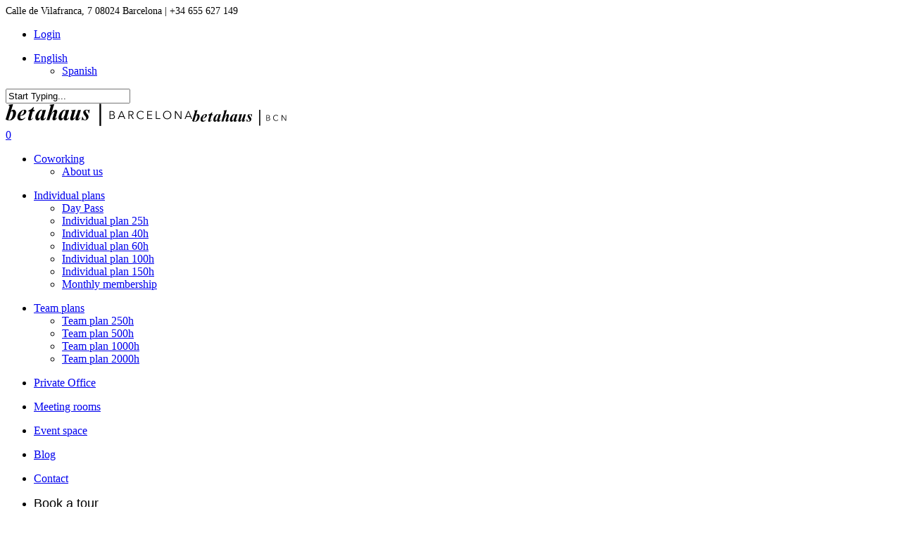

--- FILE ---
content_type: text/html; charset=UTF-8
request_url: https://betahaus.es/sin-categorizar-en/
body_size: 58355
content:
<!doctype html>
<html lang="en-GB" prefix="og: https://ogp.me/ns#" class="no-js">
<head>
	<meta charset="UTF-8">
<script type="text/javascript">
/* <![CDATA[ */
var gform;gform||(document.addEventListener("gform_main_scripts_loaded",function(){gform.scriptsLoaded=!0}),document.addEventListener("gform/theme/scripts_loaded",function(){gform.themeScriptsLoaded=!0}),window.addEventListener("DOMContentLoaded",function(){gform.domLoaded=!0}),gform={domLoaded:!1,scriptsLoaded:!1,themeScriptsLoaded:!1,isFormEditor:()=>"function"==typeof InitializeEditor,callIfLoaded:function(o){return!(!gform.domLoaded||!gform.scriptsLoaded||!gform.themeScriptsLoaded&&!gform.isFormEditor()||(gform.isFormEditor()&&console.warn("The use of gform.initializeOnLoaded() is deprecated in the form editor context and will be removed in Gravity Forms 3.1."),o(),0))},initializeOnLoaded:function(o){gform.callIfLoaded(o)||(document.addEventListener("gform_main_scripts_loaded",()=>{gform.scriptsLoaded=!0,gform.callIfLoaded(o)}),document.addEventListener("gform/theme/scripts_loaded",()=>{gform.themeScriptsLoaded=!0,gform.callIfLoaded(o)}),window.addEventListener("DOMContentLoaded",()=>{gform.domLoaded=!0,gform.callIfLoaded(o)}))},hooks:{action:{},filter:{}},addAction:function(o,r,e,t){gform.addHook("action",o,r,e,t)},addFilter:function(o,r,e,t){gform.addHook("filter",o,r,e,t)},doAction:function(o){gform.doHook("action",o,arguments)},applyFilters:function(o){return gform.doHook("filter",o,arguments)},removeAction:function(o,r){gform.removeHook("action",o,r)},removeFilter:function(o,r,e){gform.removeHook("filter",o,r,e)},addHook:function(o,r,e,t,n){null==gform.hooks[o][r]&&(gform.hooks[o][r]=[]);var d=gform.hooks[o][r];null==n&&(n=r+"_"+d.length),gform.hooks[o][r].push({tag:n,callable:e,priority:t=null==t?10:t})},doHook:function(r,o,e){var t;if(e=Array.prototype.slice.call(e,1),null!=gform.hooks[r][o]&&((o=gform.hooks[r][o]).sort(function(o,r){return o.priority-r.priority}),o.forEach(function(o){"function"!=typeof(t=o.callable)&&(t=window[t]),"action"==r?t.apply(null,e):e[0]=t.apply(null,e)})),"filter"==r)return e[0]},removeHook:function(o,r,t,n){var e;null!=gform.hooks[o][r]&&(e=(e=gform.hooks[o][r]).filter(function(o,r,e){return!!(null!=n&&n!=o.tag||null!=t&&t!=o.priority)}),gform.hooks[o][r]=e)}});
/* ]]> */
</script>

	<meta name="viewport" content="width=device-width, initial-scale=1, maximum-scale=1, user-scalable=0" />
<!-- Search Engine Optimization by Rank Math PRO - https://rankmath.com/ -->
<title>Sin categorizar - betahaus Barcelona</title>
<link data-rocket-prefetch href="https://scripts.clarity.ms" rel="dns-prefetch">
<link data-rocket-prefetch href="https://www.clarity.ms" rel="dns-prefetch">
<link data-rocket-prefetch href="https://www.googletagmanager.com" rel="dns-prefetch">
<link data-rocket-prefetch href="https://cdn-cookieyes.com" rel="dns-prefetch">
<link data-rocket-prefetch href="https://www.gstatic.com" rel="dns-prefetch">
<link data-rocket-prefetch href="https://fonts.googleapis.com" rel="dns-prefetch">
<link data-rocket-prefetch href="https://www.google.com" rel="dns-prefetch">
<link data-rocket-preload as="style" href="https://fonts.googleapis.com/css?family=Open%20Sans%3A300%2C400%2C600%2C700%7CWork%20Sans%3A400%2C500%2C700%2C400italic&#038;subset=latin%2Clatin-ext&#038;display=swap" rel="preload">
<link href="https://fonts.googleapis.com/css?family=Open%20Sans%3A300%2C400%2C600%2C700%7CWork%20Sans%3A400%2C500%2C700%2C400italic&#038;subset=latin%2Clatin-ext&#038;display=swap" media="print" onload="this.media=&#039;all&#039;" rel="stylesheet">
<noscript data-wpr-hosted-gf-parameters=""><link rel="stylesheet" href="https://fonts.googleapis.com/css?family=Open%20Sans%3A300%2C400%2C600%2C700%7CWork%20Sans%3A400%2C500%2C700%2C400italic&#038;subset=latin%2Clatin-ext&#038;display=swap"></noscript><link rel="preload" data-rocket-preload as="image" href="https://betahaus.es/wp-content/uploads/2024/03/DAYPASS-300x300.jpg" imagesrcset="https://betahaus.es/wp-content/uploads/2024/03/DAYPASS-300x300.jpg 300w, https://betahaus.es/wp-content/uploads/2024/03/DAYPASS-150x150.jpg 150w, https://betahaus.es/wp-content/uploads/2024/03/DAYPASS-140x140.jpg 140w, https://betahaus.es/wp-content/uploads/2024/03/DAYPASS-100x100.jpg 100w, https://betahaus.es/wp-content/uploads/2024/03/DAYPASS-500x500.jpg 500w, https://betahaus.es/wp-content/uploads/2024/03/DAYPASS-350x350.jpg 350w, https://betahaus.es/wp-content/uploads/2024/03/DAYPASS-600x600.jpg 600w, https://betahaus.es/wp-content/uploads/2024/03/DAYPASS.jpg 700w" imagesizes="(max-width: 300px) 100vw, 300px" fetchpriority="high">
<meta name="robots" content="follow, noindex"/>
<meta property="og:locale" content="en_GB" />
<meta property="og:type" content="article" />
<meta property="og:title" content="Sin categorizar - betahaus Barcelona" />
<meta property="og:url" content="https://betahaus.es/sin-categorizar-en/" />
<meta property="og:site_name" content="betahaus Barcelona" />
<meta property="article:publisher" content="https://www.facebook.com/betahaus.barcelona" />
<meta property="og:image" content="https://betahaus.es/wp-content/uploads/2024/05/betahaus_imagen-social-Rank-Math.png" />
<meta property="og:image:secure_url" content="https://betahaus.es/wp-content/uploads/2024/05/betahaus_imagen-social-Rank-Math.png" />
<meta property="og:image:width" content="1200" />
<meta property="og:image:height" content="630" />
<meta property="og:image:alt" content="betahaus_imagen social Rank Math" />
<meta property="og:image:type" content="image/png" />
<meta name="twitter:card" content="summary_large_image" />
<meta name="twitter:title" content="Sin categorizar - betahaus Barcelona" />
<meta name="twitter:image" content="https://betahaus.es/wp-content/uploads/2024/05/betahaus_imagen-social-Rank-Math.png" />
<meta name="twitter:label1" content="Products" />
<meta name="twitter:data1" content="4" />
<!-- /Rank Math WordPress SEO plugin -->

<link rel='dns-prefetch' href='//use.typekit.net' />
<link rel='dns-prefetch' href='//fonts.googleapis.com' />
<link href='https://fonts.gstatic.com' crossorigin rel='preconnect' />
<link rel="alternate" type="application/rss+xml" title="betahaus Barcelona &raquo; Feed" href="https://betahaus.es/feed/" />
<link rel="alternate" type="application/rss+xml" title="betahaus Barcelona &raquo; Comments Feed" href="https://betahaus.es/comments/feed/" />
<link rel="alternate" type="application/rss+xml" title="betahaus Barcelona &raquo; Sin categorizar Category Feed" href="https://betahaus.es/sin-categorizar-en/feed/" />
<style id='wp-img-auto-sizes-contain-inline-css' type='text/css'>
img:is([sizes=auto i],[sizes^="auto," i]){contain-intrinsic-size:3000px 1500px}
/*# sourceURL=wp-img-auto-sizes-contain-inline-css */
</style>
<style id='wp-emoji-styles-inline-css' type='text/css'>

	img.wp-smiley, img.emoji {
		display: inline !important;
		border: none !important;
		box-shadow: none !important;
		height: 1em !important;
		width: 1em !important;
		margin: 0 0.07em !important;
		vertical-align: -0.1em !important;
		background: none !important;
		padding: 0 !important;
	}
/*# sourceURL=wp-emoji-styles-inline-css */
</style>
<link rel='stylesheet' id='wp-block-library-css' href='https://betahaus.es/wp-includes/css/dist/block-library/style.min.css?ver=6.9' type='text/css' media='all' />
<style id='global-styles-inline-css' type='text/css'>
:root{--wp--preset--aspect-ratio--square: 1;--wp--preset--aspect-ratio--4-3: 4/3;--wp--preset--aspect-ratio--3-4: 3/4;--wp--preset--aspect-ratio--3-2: 3/2;--wp--preset--aspect-ratio--2-3: 2/3;--wp--preset--aspect-ratio--16-9: 16/9;--wp--preset--aspect-ratio--9-16: 9/16;--wp--preset--color--black: #000000;--wp--preset--color--cyan-bluish-gray: #abb8c3;--wp--preset--color--white: #ffffff;--wp--preset--color--pale-pink: #f78da7;--wp--preset--color--vivid-red: #cf2e2e;--wp--preset--color--luminous-vivid-orange: #ff6900;--wp--preset--color--luminous-vivid-amber: #fcb900;--wp--preset--color--light-green-cyan: #7bdcb5;--wp--preset--color--vivid-green-cyan: #00d084;--wp--preset--color--pale-cyan-blue: #8ed1fc;--wp--preset--color--vivid-cyan-blue: #0693e3;--wp--preset--color--vivid-purple: #9b51e0;--wp--preset--gradient--vivid-cyan-blue-to-vivid-purple: linear-gradient(135deg,rgb(6,147,227) 0%,rgb(155,81,224) 100%);--wp--preset--gradient--light-green-cyan-to-vivid-green-cyan: linear-gradient(135deg,rgb(122,220,180) 0%,rgb(0,208,130) 100%);--wp--preset--gradient--luminous-vivid-amber-to-luminous-vivid-orange: linear-gradient(135deg,rgb(252,185,0) 0%,rgb(255,105,0) 100%);--wp--preset--gradient--luminous-vivid-orange-to-vivid-red: linear-gradient(135deg,rgb(255,105,0) 0%,rgb(207,46,46) 100%);--wp--preset--gradient--very-light-gray-to-cyan-bluish-gray: linear-gradient(135deg,rgb(238,238,238) 0%,rgb(169,184,195) 100%);--wp--preset--gradient--cool-to-warm-spectrum: linear-gradient(135deg,rgb(74,234,220) 0%,rgb(151,120,209) 20%,rgb(207,42,186) 40%,rgb(238,44,130) 60%,rgb(251,105,98) 80%,rgb(254,248,76) 100%);--wp--preset--gradient--blush-light-purple: linear-gradient(135deg,rgb(255,206,236) 0%,rgb(152,150,240) 100%);--wp--preset--gradient--blush-bordeaux: linear-gradient(135deg,rgb(254,205,165) 0%,rgb(254,45,45) 50%,rgb(107,0,62) 100%);--wp--preset--gradient--luminous-dusk: linear-gradient(135deg,rgb(255,203,112) 0%,rgb(199,81,192) 50%,rgb(65,88,208) 100%);--wp--preset--gradient--pale-ocean: linear-gradient(135deg,rgb(255,245,203) 0%,rgb(182,227,212) 50%,rgb(51,167,181) 100%);--wp--preset--gradient--electric-grass: linear-gradient(135deg,rgb(202,248,128) 0%,rgb(113,206,126) 100%);--wp--preset--gradient--midnight: linear-gradient(135deg,rgb(2,3,129) 0%,rgb(40,116,252) 100%);--wp--preset--font-size--small: 13px;--wp--preset--font-size--medium: 20px;--wp--preset--font-size--large: 36px;--wp--preset--font-size--x-large: 42px;--wp--preset--spacing--20: 0.44rem;--wp--preset--spacing--30: 0.67rem;--wp--preset--spacing--40: 1rem;--wp--preset--spacing--50: 1.5rem;--wp--preset--spacing--60: 2.25rem;--wp--preset--spacing--70: 3.38rem;--wp--preset--spacing--80: 5.06rem;--wp--preset--shadow--natural: 6px 6px 9px rgba(0, 0, 0, 0.2);--wp--preset--shadow--deep: 12px 12px 50px rgba(0, 0, 0, 0.4);--wp--preset--shadow--sharp: 6px 6px 0px rgba(0, 0, 0, 0.2);--wp--preset--shadow--outlined: 6px 6px 0px -3px rgb(255, 255, 255), 6px 6px rgb(0, 0, 0);--wp--preset--shadow--crisp: 6px 6px 0px rgb(0, 0, 0);}:root { --wp--style--global--content-size: 1300px;--wp--style--global--wide-size: 1300px; }:where(body) { margin: 0; }.wp-site-blocks > .alignleft { float: left; margin-right: 2em; }.wp-site-blocks > .alignright { float: right; margin-left: 2em; }.wp-site-blocks > .aligncenter { justify-content: center; margin-left: auto; margin-right: auto; }:where(.is-layout-flex){gap: 0.5em;}:where(.is-layout-grid){gap: 0.5em;}.is-layout-flow > .alignleft{float: left;margin-inline-start: 0;margin-inline-end: 2em;}.is-layout-flow > .alignright{float: right;margin-inline-start: 2em;margin-inline-end: 0;}.is-layout-flow > .aligncenter{margin-left: auto !important;margin-right: auto !important;}.is-layout-constrained > .alignleft{float: left;margin-inline-start: 0;margin-inline-end: 2em;}.is-layout-constrained > .alignright{float: right;margin-inline-start: 2em;margin-inline-end: 0;}.is-layout-constrained > .aligncenter{margin-left: auto !important;margin-right: auto !important;}.is-layout-constrained > :where(:not(.alignleft):not(.alignright):not(.alignfull)){max-width: var(--wp--style--global--content-size);margin-left: auto !important;margin-right: auto !important;}.is-layout-constrained > .alignwide{max-width: var(--wp--style--global--wide-size);}body .is-layout-flex{display: flex;}.is-layout-flex{flex-wrap: wrap;align-items: center;}.is-layout-flex > :is(*, div){margin: 0;}body .is-layout-grid{display: grid;}.is-layout-grid > :is(*, div){margin: 0;}body{padding-top: 0px;padding-right: 0px;padding-bottom: 0px;padding-left: 0px;}:root :where(.wp-element-button, .wp-block-button__link){background-color: #32373c;border-width: 0;color: #fff;font-family: inherit;font-size: inherit;font-style: inherit;font-weight: inherit;letter-spacing: inherit;line-height: inherit;padding-top: calc(0.667em + 2px);padding-right: calc(1.333em + 2px);padding-bottom: calc(0.667em + 2px);padding-left: calc(1.333em + 2px);text-decoration: none;text-transform: inherit;}.has-black-color{color: var(--wp--preset--color--black) !important;}.has-cyan-bluish-gray-color{color: var(--wp--preset--color--cyan-bluish-gray) !important;}.has-white-color{color: var(--wp--preset--color--white) !important;}.has-pale-pink-color{color: var(--wp--preset--color--pale-pink) !important;}.has-vivid-red-color{color: var(--wp--preset--color--vivid-red) !important;}.has-luminous-vivid-orange-color{color: var(--wp--preset--color--luminous-vivid-orange) !important;}.has-luminous-vivid-amber-color{color: var(--wp--preset--color--luminous-vivid-amber) !important;}.has-light-green-cyan-color{color: var(--wp--preset--color--light-green-cyan) !important;}.has-vivid-green-cyan-color{color: var(--wp--preset--color--vivid-green-cyan) !important;}.has-pale-cyan-blue-color{color: var(--wp--preset--color--pale-cyan-blue) !important;}.has-vivid-cyan-blue-color{color: var(--wp--preset--color--vivid-cyan-blue) !important;}.has-vivid-purple-color{color: var(--wp--preset--color--vivid-purple) !important;}.has-black-background-color{background-color: var(--wp--preset--color--black) !important;}.has-cyan-bluish-gray-background-color{background-color: var(--wp--preset--color--cyan-bluish-gray) !important;}.has-white-background-color{background-color: var(--wp--preset--color--white) !important;}.has-pale-pink-background-color{background-color: var(--wp--preset--color--pale-pink) !important;}.has-vivid-red-background-color{background-color: var(--wp--preset--color--vivid-red) !important;}.has-luminous-vivid-orange-background-color{background-color: var(--wp--preset--color--luminous-vivid-orange) !important;}.has-luminous-vivid-amber-background-color{background-color: var(--wp--preset--color--luminous-vivid-amber) !important;}.has-light-green-cyan-background-color{background-color: var(--wp--preset--color--light-green-cyan) !important;}.has-vivid-green-cyan-background-color{background-color: var(--wp--preset--color--vivid-green-cyan) !important;}.has-pale-cyan-blue-background-color{background-color: var(--wp--preset--color--pale-cyan-blue) !important;}.has-vivid-cyan-blue-background-color{background-color: var(--wp--preset--color--vivid-cyan-blue) !important;}.has-vivid-purple-background-color{background-color: var(--wp--preset--color--vivid-purple) !important;}.has-black-border-color{border-color: var(--wp--preset--color--black) !important;}.has-cyan-bluish-gray-border-color{border-color: var(--wp--preset--color--cyan-bluish-gray) !important;}.has-white-border-color{border-color: var(--wp--preset--color--white) !important;}.has-pale-pink-border-color{border-color: var(--wp--preset--color--pale-pink) !important;}.has-vivid-red-border-color{border-color: var(--wp--preset--color--vivid-red) !important;}.has-luminous-vivid-orange-border-color{border-color: var(--wp--preset--color--luminous-vivid-orange) !important;}.has-luminous-vivid-amber-border-color{border-color: var(--wp--preset--color--luminous-vivid-amber) !important;}.has-light-green-cyan-border-color{border-color: var(--wp--preset--color--light-green-cyan) !important;}.has-vivid-green-cyan-border-color{border-color: var(--wp--preset--color--vivid-green-cyan) !important;}.has-pale-cyan-blue-border-color{border-color: var(--wp--preset--color--pale-cyan-blue) !important;}.has-vivid-cyan-blue-border-color{border-color: var(--wp--preset--color--vivid-cyan-blue) !important;}.has-vivid-purple-border-color{border-color: var(--wp--preset--color--vivid-purple) !important;}.has-vivid-cyan-blue-to-vivid-purple-gradient-background{background: var(--wp--preset--gradient--vivid-cyan-blue-to-vivid-purple) !important;}.has-light-green-cyan-to-vivid-green-cyan-gradient-background{background: var(--wp--preset--gradient--light-green-cyan-to-vivid-green-cyan) !important;}.has-luminous-vivid-amber-to-luminous-vivid-orange-gradient-background{background: var(--wp--preset--gradient--luminous-vivid-amber-to-luminous-vivid-orange) !important;}.has-luminous-vivid-orange-to-vivid-red-gradient-background{background: var(--wp--preset--gradient--luminous-vivid-orange-to-vivid-red) !important;}.has-very-light-gray-to-cyan-bluish-gray-gradient-background{background: var(--wp--preset--gradient--very-light-gray-to-cyan-bluish-gray) !important;}.has-cool-to-warm-spectrum-gradient-background{background: var(--wp--preset--gradient--cool-to-warm-spectrum) !important;}.has-blush-light-purple-gradient-background{background: var(--wp--preset--gradient--blush-light-purple) !important;}.has-blush-bordeaux-gradient-background{background: var(--wp--preset--gradient--blush-bordeaux) !important;}.has-luminous-dusk-gradient-background{background: var(--wp--preset--gradient--luminous-dusk) !important;}.has-pale-ocean-gradient-background{background: var(--wp--preset--gradient--pale-ocean) !important;}.has-electric-grass-gradient-background{background: var(--wp--preset--gradient--electric-grass) !important;}.has-midnight-gradient-background{background: var(--wp--preset--gradient--midnight) !important;}.has-small-font-size{font-size: var(--wp--preset--font-size--small) !important;}.has-medium-font-size{font-size: var(--wp--preset--font-size--medium) !important;}.has-large-font-size{font-size: var(--wp--preset--font-size--large) !important;}.has-x-large-font-size{font-size: var(--wp--preset--font-size--x-large) !important;}
:where(.wp-block-post-template.is-layout-flex){gap: 1.25em;}:where(.wp-block-post-template.is-layout-grid){gap: 1.25em;}
:where(.wp-block-term-template.is-layout-flex){gap: 1.25em;}:where(.wp-block-term-template.is-layout-grid){gap: 1.25em;}
:where(.wp-block-columns.is-layout-flex){gap: 2em;}:where(.wp-block-columns.is-layout-grid){gap: 2em;}
:root :where(.wp-block-pullquote){font-size: 1.5em;line-height: 1.6;}
/*# sourceURL=global-styles-inline-css */
</style>
<link data-minify="1" rel='stylesheet' id='woocommerce-layout-css' href='https://betahaus.es/wp-content/cache/min/1/wp-content/plugins/woocommerce/assets/css/woocommerce-layout.css?ver=1768000482' type='text/css' media='all' />
<link data-minify="1" rel='stylesheet' id='woocommerce-smallscreen-css' href='https://betahaus.es/wp-content/cache/min/1/wp-content/plugins/woocommerce/assets/css/woocommerce-smallscreen.css?ver=1768000482' type='text/css' media='only screen and (max-width: 768px)' />
<link data-minify="1" rel='stylesheet' id='woocommerce-general-css' href='https://betahaus.es/wp-content/cache/background-css/1/betahaus.es/wp-content/cache/min/1/wp-content/plugins/woocommerce/assets/css/woocommerce.css?ver=1768000482&wpr_t=1768628816' type='text/css' media='all' />
<style id='woocommerce-inline-inline-css' type='text/css'>
.woocommerce form .form-row .required { visibility: visible; }
/*# sourceURL=woocommerce-inline-inline-css */
</style>
<link rel='stylesheet' id='wpml-legacy-horizontal-list-0-css' href='https://betahaus.es/wp-content/plugins/sitepress-multilingual-cms/templates/language-switchers/legacy-list-horizontal/style.min.css?ver=1' type='text/css' media='all' />
<link rel='stylesheet' id='wpml-menu-item-0-css' href='https://betahaus.es/wp-content/plugins/sitepress-multilingual-cms/templates/language-switchers/menu-item/style.min.css?ver=1' type='text/css' media='all' />
<link data-minify="1" rel='stylesheet' id='typekit-fonts-css' href='https://betahaus.es/wp-content/cache/min/1/btb1xqe.css?ver=1768000482' type='text/css' media='all' />
<link data-minify="1" rel='stylesheet' id='font-awesome-css' href='https://betahaus.es/wp-content/cache/min/1/wp-content/plugins/elementor/assets/lib/font-awesome/css/font-awesome.min.css?ver=1768000482' type='text/css' media='all' />
<link data-minify="1" rel='stylesheet' id='salient-grid-system-css' href='https://betahaus.es/wp-content/cache/min/1/wp-content/themes/salient/css/build/grid-system.css?ver=1768000482' type='text/css' media='all' />
<link data-minify="1" rel='stylesheet' id='main-styles-css' href='https://betahaus.es/wp-content/cache/background-css/1/betahaus.es/wp-content/cache/min/1/wp-content/themes/salient/css/build/style.css?ver=1768000482&wpr_t=1768628816' type='text/css' media='all' />
<link data-minify="1" rel='stylesheet' id='nectar-header-secondary-nav-css' href='https://betahaus.es/wp-content/cache/min/1/wp-content/themes/salient/css/build/header/header-secondary-nav.css?ver=1768000482' type='text/css' media='all' />
<link data-minify="1" rel='stylesheet' id='nectar-element-highlighted-text-css' href='https://betahaus.es/wp-content/cache/min/1/wp-content/themes/salient/css/build/elements/element-highlighted-text.css?ver=1768000482' type='text/css' media='all' />
<link data-minify="1" rel='stylesheet' id='nectar-element-toggle-panels-css' href='https://betahaus.es/wp-content/cache/min/1/wp-content/themes/salient/css/build/elements/element-toggles.css?ver=1768000482' type='text/css' media='all' />
<link data-minify="1" rel='stylesheet' id='nectar-element-fancy-unordered-list-css' href='https://betahaus.es/wp-content/cache/min/1/wp-content/themes/salient/css/build/elements/element-fancy-unordered-list.css?ver=1768000482' type='text/css' media='all' />
<link data-minify="1" rel='stylesheet' id='nectar-owl-carousel-css' href='https://betahaus.es/wp-content/cache/min/1/wp-content/themes/salient/css/build/plugins/owl-carousel.css?ver=1768000482' type='text/css' media='all' />
<link data-minify="1" rel='stylesheet' id='nectar-element-recent-posts-css' href='https://betahaus.es/wp-content/cache/min/1/wp-content/themes/salient/css/build/elements/element-recent-posts.css?ver=1768000482' type='text/css' media='all' />

<link data-minify="1" rel='stylesheet' id='nectar-blog-standard-featured-left-css' href='https://betahaus.es/wp-content/cache/min/1/wp-content/themes/salient/css/build/blog/standard-featured-left.css?ver=1768001015' type='text/css' media='all' />
<link data-minify="1" rel='stylesheet' id='responsive-css' href='https://betahaus.es/wp-content/cache/min/1/wp-content/themes/salient/css/build/responsive.css?ver=1768000482' type='text/css' media='all' />
<link data-minify="1" rel='stylesheet' id='nectar-product-style-classic-css' href='https://betahaus.es/wp-content/cache/min/1/wp-content/themes/salient/css/build/third-party/woocommerce/product-style-classic.css?ver=1768000482' type='text/css' media='all' />
<link data-minify="1" rel='stylesheet' id='woocommerce-css' href='https://betahaus.es/wp-content/cache/min/1/wp-content/themes/salient/css/build/woocommerce.css?ver=1768000482' type='text/css' media='all' />
<link data-minify="1" rel='stylesheet' id='nectar-flickity-css' href='https://betahaus.es/wp-content/cache/min/1/wp-content/themes/salient/css/build/plugins/flickity.css?ver=1768000485' type='text/css' media='all' />
<link data-minify="1" rel='stylesheet' id='skin-original-css' href='https://betahaus.es/wp-content/cache/min/1/wp-content/themes/salient/css/build/skin-original.css?ver=1768000482' type='text/css' media='all' />
<style id='salient-wp-menu-dynamic-fallback-inline-css' type='text/css'>
#header-outer .nectar-ext-menu-item .image-layer-outer,#header-outer .nectar-ext-menu-item .image-layer,#header-outer .nectar-ext-menu-item .color-overlay,#slide-out-widget-area .nectar-ext-menu-item .image-layer-outer,#slide-out-widget-area .nectar-ext-menu-item .color-overlay,#slide-out-widget-area .nectar-ext-menu-item .image-layer{position:absolute;top:0;left:0;width:100%;height:100%;overflow:hidden;}.nectar-ext-menu-item .inner-content{position:relative;z-index:10;width:100%;}.nectar-ext-menu-item .image-layer{background-size:cover;background-position:center;transition:opacity 0.25s ease 0.1s;}.nectar-ext-menu-item .image-layer video{object-fit:cover;width:100%;height:100%;}#header-outer nav .nectar-ext-menu-item .image-layer:not(.loaded){background-image:none!important;}#header-outer nav .nectar-ext-menu-item .image-layer{opacity:0;}#header-outer nav .nectar-ext-menu-item .image-layer.loaded{opacity:1;}.nectar-ext-menu-item span[class*="inherit-h"] + .menu-item-desc{margin-top:0.4rem;}#mobile-menu .nectar-ext-menu-item .title,#slide-out-widget-area .nectar-ext-menu-item .title,.nectar-ext-menu-item .menu-title-text,.nectar-ext-menu-item .menu-item-desc{position:relative;}.nectar-ext-menu-item .menu-item-desc{display:block;line-height:1.4em;}body #slide-out-widget-area .nectar-ext-menu-item .menu-item-desc{line-height:1.4em;}#mobile-menu .nectar-ext-menu-item .title,#slide-out-widget-area .nectar-ext-menu-item:not(.style-img-above-text) .title,.nectar-ext-menu-item:not(.style-img-above-text) .menu-title-text,.nectar-ext-menu-item:not(.style-img-above-text) .menu-item-desc,.nectar-ext-menu-item:not(.style-img-above-text) i:before,.nectar-ext-menu-item:not(.style-img-above-text) .svg-icon{color:#fff;}#mobile-menu .nectar-ext-menu-item.style-img-above-text .title{color:inherit;}.sf-menu li ul li a .nectar-ext-menu-item .menu-title-text:after{display:none;}.menu-item .widget-area-active[data-margin="default"] > div:not(:last-child){margin-bottom:20px;}.nectar-ext-menu-item__button{display:inline-block;padding-top:2em;}#header-outer nav li:not([class*="current"]) > a .nectar-ext-menu-item .inner-content.has-button .title .menu-title-text{background-image:none;}.nectar-ext-menu-item__button .nectar-cta:not([data-color="transparent"]){margin-top:.8em;margin-bottom:.8em;}.nectar-ext-menu-item .color-overlay{transition:opacity 0.5s cubic-bezier(.15,.75,.5,1);}.nectar-ext-menu-item:hover .hover-zoom-in-slow .image-layer{transform:scale(1.15);transition:transform 4s cubic-bezier(0.1,0.2,.7,1);}.nectar-ext-menu-item:hover .hover-zoom-in-slow .color-overlay{transition:opacity 1.5s cubic-bezier(.15,.75,.5,1);}.nectar-ext-menu-item .hover-zoom-in-slow .image-layer{transition:transform 0.5s cubic-bezier(.15,.75,.5,1);}.nectar-ext-menu-item .hover-zoom-in-slow .color-overlay{transition:opacity 0.5s cubic-bezier(.15,.75,.5,1);}.nectar-ext-menu-item:hover .hover-zoom-in .image-layer{transform:scale(1.12);}.nectar-ext-menu-item .hover-zoom-in .image-layer{transition:transform 0.5s cubic-bezier(.15,.75,.5,1);}.nectar-ext-menu-item{display:flex;text-align:left;}#slide-out-widget-area .nectar-ext-menu-item .title,#slide-out-widget-area .nectar-ext-menu-item .menu-item-desc,#slide-out-widget-area .nectar-ext-menu-item .menu-title-text,#mobile-menu .nectar-ext-menu-item .title,#mobile-menu .nectar-ext-menu-item .menu-item-desc,#mobile-menu .nectar-ext-menu-item .menu-title-text{color:inherit!important;}#slide-out-widget-area .nectar-ext-menu-item,#mobile-menu .nectar-ext-menu-item{display:block;}#slide-out-widget-area .nectar-ext-menu-item .inner-content,#mobile-menu .nectar-ext-menu-item .inner-content{width:100%;}#slide-out-widget-area.fullscreen-alt .nectar-ext-menu-item,#slide-out-widget-area.fullscreen .nectar-ext-menu-item{text-align:center;}#header-outer .nectar-ext-menu-item.style-img-above-text .image-layer-outer,#slide-out-widget-area .nectar-ext-menu-item.style-img-above-text .image-layer-outer{position:relative;}#header-outer .nectar-ext-menu-item.style-img-above-text,#slide-out-widget-area .nectar-ext-menu-item.style-img-above-text{flex-direction:column;}
/*# sourceURL=salient-wp-menu-dynamic-fallback-inline-css */
</style>
<link data-minify="1" rel='stylesheet' id='js_composer_front-css' href='https://betahaus.es/wp-content/cache/min/1/wp-content/themes/salient/css/build/plugins/js_composer.css?ver=1768000482' type='text/css' media='all' />
<link data-minify="1" rel='stylesheet' id='dynamic-css-css' href='https://betahaus.es/wp-content/cache/min/1/wp-content/themes/salient/css/salient-dynamic-styles.css?ver=1768000482' type='text/css' media='all' />
<style id='dynamic-css-inline-css' type='text/css'>
@media only screen and (min-width:1000px){body #ajax-content-wrap.no-scroll{min-height:calc(100vh - 122px);height:calc(100vh - 122px)!important;}}@media only screen and (min-width:1000px){#page-header-wrap.fullscreen-header,#page-header-wrap.fullscreen-header #page-header-bg,html:not(.nectar-box-roll-loaded) .nectar-box-roll > #page-header-bg.fullscreen-header,.nectar_fullscreen_zoom_recent_projects,#nectar_fullscreen_rows:not(.afterLoaded) > div{height:calc(100vh - 121px);}.wpb_row.vc_row-o-full-height.top-level,.wpb_row.vc_row-o-full-height.top-level > .col.span_12{min-height:calc(100vh - 121px);}html:not(.nectar-box-roll-loaded) .nectar-box-roll > #page-header-bg.fullscreen-header{top:122px;}.nectar-slider-wrap[data-fullscreen="true"]:not(.loaded),.nectar-slider-wrap[data-fullscreen="true"]:not(.loaded) .swiper-container{height:calc(100vh - 120px)!important;}.admin-bar .nectar-slider-wrap[data-fullscreen="true"]:not(.loaded),.admin-bar .nectar-slider-wrap[data-fullscreen="true"]:not(.loaded) .swiper-container{height:calc(100vh - 120px - 32px)!important;}}.admin-bar[class*="page-template-template-no-header"] .wpb_row.vc_row-o-full-height.top-level,.admin-bar[class*="page-template-template-no-header"] .wpb_row.vc_row-o-full-height.top-level > .col.span_12{min-height:calc(100vh - 32px);}body[class*="page-template-template-no-header"] .wpb_row.vc_row-o-full-height.top-level,body[class*="page-template-template-no-header"] .wpb_row.vc_row-o-full-height.top-level > .col.span_12{min-height:100vh;}@media only screen and (max-width:999px){.using-mobile-browser #nectar_fullscreen_rows:not(.afterLoaded):not([data-mobile-disable="on"]) > div{height:calc(100vh - 100px);}.using-mobile-browser .wpb_row.vc_row-o-full-height.top-level,.using-mobile-browser .wpb_row.vc_row-o-full-height.top-level > .col.span_12,[data-permanent-transparent="1"].using-mobile-browser .wpb_row.vc_row-o-full-height.top-level,[data-permanent-transparent="1"].using-mobile-browser .wpb_row.vc_row-o-full-height.top-level > .col.span_12{min-height:calc(100vh - 100px);}html:not(.nectar-box-roll-loaded) .nectar-box-roll > #page-header-bg.fullscreen-header,.nectar_fullscreen_zoom_recent_projects,.nectar-slider-wrap[data-fullscreen="true"]:not(.loaded),.nectar-slider-wrap[data-fullscreen="true"]:not(.loaded) .swiper-container,#nectar_fullscreen_rows:not(.afterLoaded):not([data-mobile-disable="on"]) > div{height:calc(100vh - 47px);}.wpb_row.vc_row-o-full-height.top-level,.wpb_row.vc_row-o-full-height.top-level > .col.span_12{min-height:calc(100vh - 47px);}body[data-transparent-header="false"] #ajax-content-wrap.no-scroll{min-height:calc(100vh - 47px);height:calc(100vh - 47px);}}.post-type-archive-product.woocommerce .container-wrap,.tax-product_cat.woocommerce .container-wrap{background-color:#f6f6f6;}.woocommerce ul.products li.product.material,.woocommerce-page ul.products li.product.material{background-color:#ffffff;}.woocommerce ul.products li.product.minimal .product-wrap,.woocommerce ul.products li.product.minimal .background-color-expand,.woocommerce-page ul.products li.product.minimal .product-wrap,.woocommerce-page ul.products li.product.minimal .background-color-expand{background-color:#ffffff;}#ajax-content-wrap .vc_row.left_padding_0px .row_col_wrap_12,.nectar-global-section .vc_row.left_padding_0px .row_col_wrap_12{padding-left:0;}#ajax-content-wrap .vc_row.right_padding_0px .row_col_wrap_12,.nectar-global-section .vc_row.right_padding_0px .row_col_wrap_12{padding-right:0;}body .container-wrap .wpb_row[data-column-margin="30px"]:not(.full-width-section):not(.full-width-content){margin-bottom:30px;}body .container-wrap .vc_row-fluid[data-column-margin="30px"] > .span_12,html body .vc_row-fluid[data-column-margin="30px"] > .span_12,body .container-wrap .vc_row-fluid[data-column-margin="30px"] .full-page-inner > .container > .span_12,body .container-wrap .vc_row-fluid[data-column-margin="30px"] .full-page-inner > .span_12{margin-left:-15px;margin-right:-15px;}body .container-wrap .vc_row-fluid[data-column-margin="30px"] .wpb_column:not(.child_column),body .container-wrap .inner_row[data-column-margin="30px"] .child_column,html body .vc_row-fluid[data-column-margin="30px"] .wpb_column:not(.child_column),html body .inner_row[data-column-margin="30px"] .child_column{padding-left:15px;padding-right:15px;}.container-wrap .vc_row-fluid[data-column-margin="30px"].full-width-content > .span_12,html body .vc_row-fluid[data-column-margin="30px"].full-width-content > .span_12,.container-wrap .vc_row-fluid[data-column-margin="30px"].full-width-content .full-page-inner > .span_12{margin-left:0;margin-right:0;padding-left:15px;padding-right:15px;}.single-portfolio #full_width_portfolio .vc_row-fluid[data-column-margin="30px"].full-width-content > .span_12{padding-right:15px;}@media only screen and (max-width:999px) and (min-width:691px){.vc_row-fluid[data-column-margin="30px"] > .span_12 > .one-fourths:not([class*="vc_col-xs-"]),.vc_row-fluid .vc_row-fluid.inner_row[data-column-margin="30px"] > .span_12 > .one-fourths:not([class*="vc_col-xs-"]){margin-bottom:30px;}}@media only screen and (max-width:999px){.vc_row-fluid[data-column-margin="30px"] .wpb_column:not([class*="vc_col-xs-"]):not(.child_column):not(:last-child),.inner_row[data-column-margin="30px"] .child_column:not([class*="vc_col-xs-"]):not(:last-child){margin-bottom:30px;}}.nectar_icon_wrap i{vertical-align:middle;top:0;}.nectar_icon_wrap i[class*="nectar-brands"]{display:inline-block;}.wpb_wrapper > .nectar_icon_wrap{margin-bottom:0;}.nectar_icon_wrap i{transition:color .25s ease;}.nectar_icon_wrap path{transition:fill .25s ease;}.nectar-pulsate i{display:block;border-radius:200px;background-color:currentColor;position:relative;}.nectar-pulsate i:after{display:block;position:absolute;top:50%;left:50%;content:"";width:100%;height:100%;margin:-50% auto auto -50%;-webkit-transform-origin:50% 50%;transform-origin:50% 50%;border-radius:50%;background-color:currentColor;opacity:1;z-index:11;pointer-events:none;animation:nectar_pulsate 2s cubic-bezier(.2,1,.2,1) infinite;}@keyframes nectar_pulsate{0%{opacity:0.6;transform:scale(1);}100%{opacity:0;transform:scale(3);}}.nectar_icon_wrap[data-style="shadow-bg"] .nectar_icon{line-height:0;border:2px solid rgba(0,0,0,0.065);text-align:center;border-radius:150px;position:relative;transition:background-color .45s cubic-bezier(0.25,1,0.33,1),border-color .45s cubic-bezier(0.25,1,0.33,1)}.nectar_icon_wrap[data-style="shadow-bg"] .nectar_icon{border:0;}.nectar_icon_wrap[data-style="shadow-bg"] .nectar_icon:before,.nectar_icon_wrap[data-style="shadow-bg"] .nectar_icon:after{height:100%;width:100%;top:0;left:0;content:"";position:absolute;display:block;border-radius:100px;z-index:-1;opacity:1;}.nectar_icon_wrap[data-style="shadow-bg"] .nectar_icon i{display:inline-block;vertical-align:middle;max-width:none;top:0;}.nectar_icon_wrap[data-style="shadow-bg"][data-color="white"] .nectar_icon i{color:#000!important;}.nectar_icon_wrap[data-style="shadow-bg"][data-color="white"] .nectar_icon svg path{fill:#000!important;}.nectar_icon_wrap[data-style="shadow-bg"] .nectar_icon:before{box-shadow:0 15px 28px #000;opacity:0.1;}.nectar_icon_wrap[data-style="shadow-bg"] .nectar_icon:after{background-color:#fff;}.nectar_icon_wrap[data-style="shadow-bg"]:not([data-color="white"]) .nectar_icon i{color:#fff!important;}.nectar_icon_wrap[data-style="shadow-bg"][data-color="extra-color-3"] .nectar_icon:after{background-color:#333333;}.nectar_icon_wrap[data-style="shadow-bg"][data-color="extra-color-3"] .nectar_icon:before{box-shadow:0 15px 28px #333333;opacity:0.3;}.nectar_icon_wrap[data-style=shadow-bg]:not([data-color=white]) .nectar_icon .im-icon-wrap path{fill:#fff;}.nectar_icon_wrap[data-padding="5px"] .nectar_icon{padding:5px;}.img-with-aniamtion-wrap.custom-width-320px .inner{max-width:320px;}.nectar-cta.has-icon[data-alignment="center"][data-style="underline"] .link_wrap,.nectar-cta.has-icon[data-alignment="center"][data-style="text-reveal-wave"] .link_wrap,.nectar-cta.has-icon[data-alignment="center"][data-style="basic"] .link_wrap{justify-content:center;}.nectar-cta.has-icon .link_wrap{display:flex;align-items:center;}.nectar-cta.has-icon .link_wrap i{margin-right:.7em;line-height:1;font-size:1.3em;}.nectar-cta.has-icon .link_wrap .link_text{line-height:1;}.nectar-cta.has-icon .link_wrap i svg{width:1.3em;fill:currentColor;}.nectar-cta.has-icon .im-icon-wrap,.nectar-cta.has-icon .im-icon-wrap *{display:block;}@media only screen and (max-width:999px){.nectar-cta.display_tablet_inherit{display:inherit;}}@media only screen and (max-width:999px){.vc_row.top_padding_tablet_70px{padding-top:70px!important;}}@media only screen and (max-width:999px){.vc_row.bottom_padding_tablet_0px{padding-bottom:0!important;}}@media only screen and (max-width:999px){.vc_row.bottom_padding_tablet_17px{padding-bottom:17px!important;}}@media only screen and (max-width:690px){.nectar-cta.display_phone_inherit{display:inherit;}}@media only screen and (max-width:690px){html body .nectar-cta.alignment_phone_left,html body .nectar-next-section-wrap.alignment_phone_left{text-align:left;}}@media only screen and (max-width:690px){body .vc_row.top_padding_phone_20px{padding-top:20px!important;}}@media only screen and (max-width:690px){body .vc_row.bottom_padding_phone_20px{padding-bottom:20px!important;}}.screen-reader-text,.nectar-skip-to-content:not(:focus){border:0;clip:rect(1px,1px,1px,1px);clip-path:inset(50%);height:1px;margin:-1px;overflow:hidden;padding:0;position:absolute!important;width:1px;word-wrap:normal!important;}.row .col img:not([srcset]){width:auto;}.row .col img.img-with-animation.nectar-lazy:not([srcset]){width:100%;}
/*# sourceURL=dynamic-css-inline-css */
</style>
<link rel='stylesheet' id='salient-child-style-css' href='https://betahaus.es/wp-content/themes/salient-child/style.css?ver=17.2.0' type='text/css' media='all' />

<script type="text/javascript" id="wpml-cookie-js-extra">
/* <![CDATA[ */
var wpml_cookies = {"wp-wpml_current_language":{"value":"en","expires":1,"path":"/"}};
var wpml_cookies = {"wp-wpml_current_language":{"value":"en","expires":1,"path":"/"}};
//# sourceURL=wpml-cookie-js-extra
/* ]]> */
</script>
<script data-minify="1" type="text/javascript" src="https://betahaus.es/wp-content/cache/min/1/wp-content/plugins/sitepress-multilingual-cms/res/js/cookies/language-cookie.js?ver=1766414466" id="wpml-cookie-js" defer="defer" data-wp-strategy="defer"></script>
<script type="text/javascript" data-cfasync="false" src="https://betahaus.es/wp-includes/js/jquery/jquery.min.js?ver=3.7.1" id="jquery-core-js"></script>
<script type="text/javascript" data-cfasync="false" src="https://betahaus.es/wp-includes/js/jquery/jquery-migrate.min.js?ver=3.4.1" id="jquery-migrate-js"></script>
<script type="text/javascript" src="https://betahaus.es/wp-content/plugins/woocommerce/assets/js/jquery-blockui/jquery.blockUI.min.js?ver=2.7.0-wc.10.4.3" id="wc-jquery-blockui-js" defer="defer" data-wp-strategy="defer"></script>
<script type="text/javascript" id="wc-add-to-cart-js-extra">
/* <![CDATA[ */
var wc_add_to_cart_params = {"ajax_url":"/wp-admin/admin-ajax.php","wc_ajax_url":"/?wc-ajax=%%endpoint%%","i18n_view_cart":"View basket","cart_url":"https://betahaus.es/cart/","is_cart":"","cart_redirect_after_add":"yes"};
//# sourceURL=wc-add-to-cart-js-extra
/* ]]> */
</script>
<script type="text/javascript" src="https://betahaus.es/wp-content/plugins/woocommerce/assets/js/frontend/add-to-cart.min.js?ver=10.4.3" id="wc-add-to-cart-js" defer="defer" data-wp-strategy="defer"></script>
<script type="text/javascript" src="https://betahaus.es/wp-content/plugins/woocommerce/assets/js/js-cookie/js.cookie.min.js?ver=2.1.4-wc.10.4.3" id="wc-js-cookie-js" defer="defer" data-wp-strategy="defer"></script>
<script type="text/javascript" id="woocommerce-js-extra">
/* <![CDATA[ */
var woocommerce_params = {"ajax_url":"/wp-admin/admin-ajax.php","wc_ajax_url":"/?wc-ajax=%%endpoint%%","i18n_password_show":"Show password","i18n_password_hide":"Hide password"};
//# sourceURL=woocommerce-js-extra
/* ]]> */
</script>
<script type="text/javascript" src="https://betahaus.es/wp-content/plugins/woocommerce/assets/js/frontend/woocommerce.min.js?ver=10.4.3" id="woocommerce-js" defer="defer" data-wp-strategy="defer"></script>
<script></script><link rel="EditURI" type="application/rsd+xml" title="RSD" href="https://betahaus.es/xmlrpc.php?rsd" />
<meta name="generator" content="WordPress 6.9" />
<!-- start Simple Custom CSS and JS -->
<style type="text/css">
.menu-item.menu-item-type-post_type.menu-item-object-page, .menu-item.menu-item-type-custom.menu-item-object-custom {
	margin-bottom: 16px !important;
}

.offcanvas__line {
	color:#fff; 
	border: 1px solid #fff;
}

.menu-item-3656 a, .menu-item-3657 a, .menu-item-wpml-ls-100-en a {
	color: #676767 !important;
}

.menu.secondary-header-items.mobile-only {
    flex-direction: column;
    align-items: start !important;
}</style>
<!-- end Simple Custom CSS and JS -->
<!-- start Simple Custom CSS and JS -->
<style type="text/css">
#header-secondary-outer ul li a span {
    font-size: 16px;
}

</style>
<!-- end Simple Custom CSS and JS -->
<!-- start Simple Custom CSS and JS -->
<style type="text/css">
.wpml-ls-item >.sub-menu.tracked-pos {
    width: 120px;
}

</style>
<!-- end Simple Custom CSS and JS -->
<!-- start Simple Custom CSS and JS -->
<style type="text/css">
.woocommerce-breadcrumb {
	display: none;
}</style>
<!-- end Simple Custom CSS and JS -->
<!-- start Simple Custom CSS and JS -->
<style type="text/css">
.featured__number {
font-family: "futura-pt", sans-serif !important;
font-size: 80px;
letter-spacing: -5px;
font-weight: 500;
line-height: 0.9;
padding:0;
}

@media (min-widht: 960px) {
.featured__number {
font-size: 100px;
}
}

.featured__number--small {
font-family: "futura-pt", sans-serif !important;
font-size: 40px;
font-weight: 500;
line-height: 1;
padding:0 0 10px 0;
}

.featured__number--mid {
font-family: "futura-pt", sans-serif !important;
font-size: 50px;
font-weight: 500;
line-height: 1;
padding:0 0 10px 0;
}

.featured__text {
font-family: "futura-pt", sans-serif !important;
font-size: 30px;
font-weight: 400;
line-height:1;
padding:0;
}

.featured__note {
font-family: "futura-pt", sans-serif !important;
font-size: 16px;
font-weight: 400;
padding-block: 10px;
border-top: 1px solid #000000;
border-bottom: 1px solid #000000;
width: fit-content;
margin: auto;
padding-inline: 15px;
}

.resources__image .title {
    text-align: center;
}



/* START LIST */
.plan__list ul {
    list-style: none;
    margin: 0;
}

.plan__list li {
display: flex;
list-style: none;
line-height:1.1;
border-top: 1px solid #000000;
padding-inline: 15px;
padding-block: 10px;
margin: 0;
}


.plan__list li:last-of-type {
border-bottom: 1px solid #000000;
}
/* END LIST */

</style>
<!-- end Simple Custom CSS and JS -->
<!-- start Simple Custom CSS and JS -->
<style type="text/css">
h1, h2, h3, h4 {
	font-family: "futura-pt", sans-serif !important;
	font-weight: 500;
}

h5 {
	font-family: "futura-pt", sans-serif !important;
	font-weight: 500;
}

.nectar-button span {
		font-family: "futura-pt", sans-serif !important;
	font-weight: 500;
	font-size: 18px !important;
}

.gfield_required.gfield_required_text {
	display: none;
}

.gform_button {
	font-family: "futura-pt", sans-serif !important;
	font-weight: 500;
	font-size: 18px !important;
}

.menu-item-btn-style-button_accent-color a span {
		font-family: "futura-pt", sans-serif !important;
	font-weight: 500;
	font-size: 18px !important;
}

.menu-item-btn-style-button_accent-color a:before {
		padding-top: 14px !important;
		padding-bottom: 14px !important;

}

.menu-item-object-custom.button_solid_color_2 a span {
		font-family: "futura-pt", sans-serif !important;
	font-weight: 500;
	font-size: 18px !important;
}

.menu-item-object-custom.button_solid_color_2 a:before {
		padding-top: 14px !important;
		padding-bottom: 14px !important;

}

body #header-secondary-outer .nectar-center-text {
    font-size: 14px;
}



</style>
<!-- end Simple Custom CSS and JS -->
<!-- start Simple Custom CSS and JS -->
<style type="text/css">
/* STYLE GRAVITY FORMS*/
.gform-theme--foundation .gform_fields {
    grid-row-gap: 10px !important;
}

#gform_submit_button_1, #gform_submit_button_2, #gform_submit_button_3, #gform_submit_button_4 {
    background-color: #000000;
}

#field_1_18 > div > label > span, #field_2_6 > div > label > span {
    display: none !important;
}

#gform_submit_button_2 {
   margin: auto;
}
/* END STYLE FORMS*/

</style>
<!-- end Simple Custom CSS and JS -->
<meta name="generator" content="WPML ver:4.8.6 stt:1,2;" />
 
    <!-- Google Tag Manager -->
	<script>(function(w,d,s,l,i){w[l]=w[l]||[];w[l].push({'gtm.start':
	new Date().getTime(),event:'gtm.js'});var f=d.getElementsByTagName(s)[0],
	j=d.createElement(s),dl=l!='dataLayer'?'&l='+l:'';j.async=true;j.src=
	'https://www.googletagmanager.com/gtm.js?id='+i+dl;f.parentNode.insertBefore(j,f);
	})(window,document,'script','dataLayer','GTM-PCPL6Z4Q');</script>
	<!-- End Google Tag Manager -->
    <script type="text/javascript"> var root = document.getElementsByTagName( "html" )[0]; root.setAttribute( "class", "js" ); </script>	<noscript><style>.woocommerce-product-gallery{ opacity: 1 !important; }</style></noscript>
	<meta name="generator" content="Elementor 3.34.0; features: e_font_icon_svg, additional_custom_breakpoints; settings: css_print_method-external, google_font-enabled, font_display-swap">
<style type="text/css">.recentcomments a{display:inline !important;padding:0 !important;margin:0 !important;}</style>
<!-- Schema & Structured Data For WP v1.53 - -->
<script type="application/ld+json" class="saswp-schema-markup-output">
[{"@context":"https:\/\/schema.org\/","@type":"ItemList","@id":"https:\/\/betahaus.es\/sin-categorizar-en\/#ItemList","url":"https:\/\/betahaus.es\/sin-categorizar-en\/","itemListElement":[{"@type":"ListItem","position":1,"item":{"@type":"Product","url":"https:\/\/betahaus.es\/sin-categorizar-en\/#product_1","name":"Day Pass","sku":"INDIVIDUAL_1DAY","description":"Coworking Barcelona Day Pass\n\n\n\t\n\t\tImagine a distraction-free workday in a space designed to inspire you, surrounded by a creative and welcoming community. With our coworking Barcelona Day Pass, you get full access to an environment built to boost your productivity.\nJoin us monday to friday, from 9:00 am to 6:00 pm, and enjoy high-speed internet, private video call booths, and unlimited hot and cold drinks\u2014all in an inspiring setting. Your perfect workday is waiting!\n\t\n\n\n\n\n\n\t\t\t \n\t\t\n\t \n\n\t\n\t\t\n\t\t\t\n\t\t\t\t\n      \n         \n          \n            \n          \n        \n      \n    \n\t\t\t \n\t\t\n\t \n\n\t\t\n\t\n\t\t\n\t\t\t\n\t\t\t\t\n\t\t\t \n\t\t\n\t \n\n\t\n\t\t\n\t\t\t\n\t\t\t\t  \n\t\n\t\t\n\t\t\n\t\t\t\n\n\n\t\n\t\tA coworking Barcelona Day Pass from 9:00 am to 6:00 pm at the best price, giving you full control over your workday. Total flexibility and no reservation needed with our coworking day pass.\n\t\n\n\n\n\n\n\t\t \n\t\n\t \n\n\t\n\t\t\n\t\t\n\t\t\t \u20ac + IVA\n\n\n\t\n\t\t\nDay Pass Areas \u2013 Floors 1, 2, 3, and 5\nMonday to Friday, from 9:00 AM to 6:00 PM\n20 private video call booths\nUnlimited coffee, tea, and filtered water\n6 sun-filled terraces\nCommon areas, dining space with fridges and microwaves\n\n\t\n\n\n\n\nExperience it for a day\n\t\t \n\t\n\t \n\n\t\t\t \n\t\t\n\t \n\n\t\n\t\t\n\t\t\t\n\t\t\t\t\n\t\t\t \n\t\t\n\t \n\n\t\t\n\t\n\t\t\n\t\t\t\n\t\t\t\t \n      \n         \n          \n            \n              \n            \n          \n        \n      \n      \n      \n         \n          \n            \n              \n            \n          \n        \n      \n      \n      \n         \n          \n            \n              \n            \n          \n        \n      \n      \n      \n         \n          \n            \n              \n            \n          \n        \n      \n      \n      \n         \n          \n            \n              \n            \n          \n        \n      \n      \n\t\t\t \n\t\t\n\t \n\n\t\t\n\t\n\t\t\n\t\t\t\n\t\t\t\t  \n\t\n\t\t\n\t\t\n\t\t\t\n\n\t\n\t\tAnd that\u2019s not all, with this plan you also enjoy:\n\t\n\n\n\n\n\n\t\t \n\t\n\t \n  \n\t\n\t\t\n\t\t\n\t\t\t \r\n\r\n \tWi-Fi + 600MB symmetrical Ethernet\r\n \tPremium Ergonomic 3D Chairs\r\n \tCoffee, tea and water on us\r\n \tAccess to 20 videoconferencing booths\r\n\r\n \n\t\t \n\t\n\t \n\n\t\n\t\t\n\t\t\n\t\t\t \r\n\r\n \tAccess to communal dining room\r\n \tAccess to 6 terraces\r\n \tAccess to our community directory and channels\r\n \tAccess to weekly community events\r\n\r\n \n\t\t \n\t\n\t \n\n\t\n\t\t\n\t\t\n\t\t\t \r\n\r\n \tAccess to yoga, tai chi and other great wellness stuff\r\n \tDiscounts and member benefits\r\n \tAccess to table tennis\r\n\r\n \n\t\t \n\t\n\t \n  \n\t\n\t\t\n\t\t\n\t\t\tGet your Day Pass\n\t\t \n\t\n\t \n\n\t\t\t \n\t\t\n\t \n\n\t\t\n\t\n\t\t\n\t\t\t\n\t\t\t\t\n\t\t\n\t\n\t\t\n\t\t\t\n\t\t\t\t  \n\t\n\t\t\n\t\t\n\t\t\t\n\t\t \n\t\n\t \n\n\t\n\t\t\n\t\t\n\t\t\t\n\n\t\n\t\tMore than just a space, an experience\nHere, every corner is designed to boost your productivity and creativity. With 20 video conferencing booths, you&#8217;ll have the perfect privacy to close deals or connect without interruptions. And if you need a break, our 6 terraces are waiting for you: sunshine, fresh air, and endless inspiration across 2,000 m\u00b2 of pure energy.\n\t\n\n\n\n\n\n\t\t \n\t\n\t \n\n\t\n\t\t\n\t\t\n\t\t\t\n\t\t \n\t\n\t \n\n      \n         \n          \n            \n          \n        \n      \n    \n\n\t\n\t\t6 Terraces\n\t\n\n\n\n\n\n      \n         \n          \n            \n          \n        \n      \n    \n\n\t\n\t\t20 cabins\n\t\n\n\n\n\n\n      \n         \n          \n            \n          \n        \n      \n    \n\n\t\n\t\t1 cafe\/lounge\n\t\n\n\n\n\n\n      \n         \n          \n            \n          \n        \n      \n    \n\n\t\n\t\t1 event space\n\t\n\n\n\n\n\n      \n         \n          \n            \n          \n        \n      \n    \n\n\t\n\t\t5 meeting rooms\n\t\n\n\n\n\n\n\t\t\t \n\t\t\n\t \n\n\n\t\t\t \n\t\t\n\t \n\n\t\t\n\t\n\t\t\n\t\t\t\n\t\t\t\t  \n\t\n\t\t\n\t\t\n\t\t\t\n\n\t\n\t\tTestimonials about our coworking Day Pass\nAt betahaus, we offer more than just a workspace \u2014 we\u2019ve built a vibrant community where creativity and collaboration drive your success. Whether you&#039;re a freelancer, startup, or company, we provide a unique experience designed to fuel your growth.\nCome try it with no strings attached using a Day Pass coworking space, and transform the way you work!\n\t\n\n\n\n\n\n\t\n\t\t\n\t\t\t\n\t\t\n\t\nSpend a day with us\n\t\t \n\t\n\t \n\n\t\t\t \n\t\t\n\t \n\n\t\t\n\t\n\t\t\n\t\t\t\n\t\t\t\t\n\t\t\t \n\t\t\n\t \n\n\t\n\t\t\n\t\t\t\n\t\t\t\t\n\n\t\n\t\tEverything you need to know about our coworking Barcelona Day Pass\n\t\n\n\n\n\nWhat is the day pass and who is it ideal for?\n\n\t\n\t\tOur coworking Barcelona day pass offers you the flexibility to work in a professional coworking space with no commitment, available Monday to Friday, from 9:00 am to 6:00 pm.\nIt\u2019s perfect for anyone who needs a workspace just for a day, such as:\n\nFreelancers and independents who need a productive environment\nEntrepreneurs looking for focus or meeting space\nBusiness travellers seeking a coworking day pass in Barcelona\nRemote workers wanting a change of scenery\nDistributed teams needing a short-term meetup spot\n\nNote: The Day Pass does not include membership perks\u2014it\u2019s a one-day, commitment-free solution.\n\t\n\n\n\n\nWhy choose the Day Pass at betahaus Barcelona?\n\n\t\n\t\tHere\u2019s what you get with our coworking Barcelona Day Pass:\n\nTotal flexibility \u2013 Buy it and use it the same day, no reservation required (subject to availability)\nProductivity guaranteed \u2013 Ergonomic workspaces, no caf\u00e9 setups\nPrime location \u2013 In Gr\u00e0cia, one of Barcelona\u2019s most vibrant neighbourhoods\nHigh-quality services \u2013 Fast internet, private booths, free drinks, and relaxing common areas\n\nReminder: The Day Pass allows access for a single day of work, but does not grant access to member-only events or extras.\n\t\n\n\n\n\nWhat problem does the Day Pass really solve?\n\n\t\n\t\tWorking from caf\u00e9s or libraries can be uncomfortable and unproductive. Our Day Pass coworking space is ideal if you&#039;re in Gr\u00e0cia and need a quiet, professional environment\u2014no distractions, no obligations.\n\t\n\n\n\n\nWhat doubts or barriers do people have before trying the Day Pass?\n\n\t\n\t\tSome believe a caf\u00e9 is cheaper or worry about feeling out of place without a membership. But at betahaus Barcelona, you\u2019ll feel welcome right away, and the comfort, silence, and services make the experience worth every euro.\n\t\n\n\n\n\nHow much does it cost, what\u2019s included, and how can I get one?\n\n\t\n\t\tPrice: \u20ac20\nIncludes access to:\n\nErgonomic coworking desks\nHigh-speed internet (600 Mbps via Wi-Fi and cable)\nFree coffee, tea, and filtered water\n6 sunlit terraces\n20 private video call booths (no booking required)\nCommon areas, dining space, fridge &amp; microwave\n\nYou can purchase it online or at reception. To ensure availability, booking ahead is recommended.\n\t\n\n\n\n\nWhat hours can I use the Day Pass?\n\n\t\n\t\tMonday to Friday, from 9:00 AM to 6:00 PM. That\u2019s 9 full hours in a comfortable, secure, centrally located space.\nLooking for more flexibility? See our hourly passes and memberships.\n\t\n\n\n\n\nWhich areas can I access with the Day Pass?\n\n\t\n\t\tYou can work in:\n\nShared coworking zones (4 floors)\n6 terraces with natural light and great views\n20 private call booths (subject to availability)\nCommon areas, dining space, kitchen\n\nNote: private offices and fix desk areas are not included in our coworking Day Pass Barcelona.\n\t\n\n\n\n\nCan I share my Day Pass with someone else?\n\n\t\n\t\tNo, it is personal and non-transferable.\nIf you&#039;re coming with someone, we recommend our meeting rooms or team passes.\n\t\n\n\n\n\nCan I attend events or workshops with the Day Pass?\n\n\t\n\t\tNo. Events and workshops are exclusive to members with subscriptions or hourly passes.\nThe Day Pass is for one-day workspace access only.\n\t\n\n\n\n\nWhat if I buy a Day Pass and don\u2019t use it?\n\n\t\n\t\tDay Passes are non-refundable, but we can help you reschedule within the same month (based on availability).\n\t\n\n\n\n\nDo you offer discounts on Day Passes?\n\n\t\n\t\tNo fixed discounts, but we do run occasional promotions.\nIf you plan to come frequently, our hourly passes may offer better value.\n\t\n\n\n\n\nWhy choose betahaus Barcelona over other coworking spaces?\n\n\t\n\t\tMore than 1,400 professionals have chosen betahaus for its inspiring environment, flexibility, and strong sense of community.\nLocated in Gr\u00e0cia, surrounded by caf\u00e9s, culture, and creativity.\nEnjoy 6 terraces, bright open areas, and air conditioning throughout.\nNo subscriptions, no stress\u2014you choose how and when you work.\nA diverse, international community where connection and collaboration happen naturally.\n\t\n\n\n\n\nWhat payment methods are accepted?\n\n\t\n\t\tWe accept credit\/debit cards and select digital payment platforms.\n\t\n\n\n\n\nStill have questions?\n\n\t\n\t\tWe\u2019re here to help!\n\nContact us via the website\nEmail: contact@betahaus.es\n\n\t\n\n\n\n\n\n\n\n\n\n\n\n\n\n\n\n\n\n\n\n\n\n\n\n\n\n\t\t\t \n\t\t\n\t \n\n\t\n\t\t\n\t\t\t\n\t\t\t\t\n\t\t\t \n\t\t\n\t \n\n\t\t\n\t\n\t\t\n\t\t\t\n\t\t\t\t  \n\t\n\t\t\n\t\t\n\t\t\t\n\n\t\n\t\tOther individual plans that may interest you\n\t\n\n\n\n\n\n\t\t \n\t\n\t \n  \n\t\n\t\t\n\t\t\n\t\t\t\n\n\t\n\t\t25\n\t\n\n\n\n\n\n\n\t\n\t\thours\n\t\n\n\n\n\n\n\n\t\n\t\t30 days use\n\t\n\n\n\n\nMore info\n\t\t \n\t\n\t \n\n\t\n\t\t\n\t\t\n\t\t\t\n\n\t\n\t\t40\n\t\n\n\n\n\n\n\n\t\n\t\thours\n\t\n\n\n\n\n\n\n\t\n\t\t30 days use\n\t\n\n\n\n\nMore info\n\t\t \n\t\n\t \n\n\t\n\t\t\n\t\t\n\t\t\t\n\n\t\n\t\t60\n\t\n\n\n\n\n\n\n\t\n\t\thours\n\t\n\n\n\n\n\n\n\t\n\t\t30 days use\n\t\n\n\n\n\nMore info\n\t\t \n\t\n\t \n\n\t\n\t\t\n\t\t\n\t\t\t\n\n\t\n\t\t100\n\t\n\n\n\n\n\n\n\t\n\t\thours\n\t\n\n\n\n\n\n\n\t\n\t\t90 days use\n\t\n\n\n\n\nMore info\n\t\t \n\t\n\t \n\n\t\n\t\t\n\t\t\n\t\t\t\n\n\t\n\t\t150\n\t\n\n\n\n\n\n\n\t\n\t\thours\n\t\n\n\n\n\n\n\n\t\n\t\t90 days use\n\t\n\n\n\n\nMore info\n\t\t \n\t\n\t \n\n\t\t\t \n\t\t\n\t \n\n\t\t\n\t\n\t\t\n\t\t\t\n\t\t\t\t\n\t\t\n\t\n\t\t\n\t\t\t\n\t\t\t\t  \n\t\n\t\t\n\t\t\n\t\t\t\n\n\t\n\t\tGot questions? Let&#8217;s talk.\nIf you have any questions or you&#8217;re unsure which of our options best suits your needs, we&#8217;re here to help!\n\t\n\n\n\n\n\n\t\t \n\t\n\t \n\n\t\n\t\t\n\t\t\n\t\t\t\n\n\t\n\t\t\n\n                \n                        Name(Required)Email(Required)\n                            \n                        Phone(Required)Choose an option-Individual PlansTeam PlansPrivate OfficeMeeting RoomsEvent SpaceOthersMessageConsentimiento(Required) I accept the Privacy Policy(Required)CAPTCHA","offers":{"@type":"Offer","availability":"https:\/\/schema.org\/InStock","price":"24.2","priceCurrency":"EUR","url":"https:\/\/betahaus.es\/coworking-day-pass\/","priceValidUntil":"2026-06-11T16:44:35+00:00"},"mpn":"2646","brand":{"@type":"Brand","name":"betahaus Barcelona"},"image":[{"@type":"ImageObject","@id":"https:\/\/betahaus.es\/coworking-day-pass\/#primaryimage","url":"https:\/\/betahaus.es\/wp-content\/uploads\/2024\/03\/DAYPASS-1200x1200.jpg","width":"1200","height":"1200"},{"@type":"ImageObject","url":"https:\/\/betahaus.es\/wp-content\/uploads\/2024\/03\/DAYPASS-1200x900.jpg","width":"1200","height":"900"},{"@type":"ImageObject","url":"https:\/\/betahaus.es\/wp-content\/uploads\/2024\/03\/DAYPASS-1200x675.jpg","width":"1200","height":"675"},{"@type":"ImageObject","url":"https:\/\/betahaus.es\/wp-content\/uploads\/2024\/03\/DAYPASS.jpg","width":"700","height":"700"}]}},{"@type":"ListItem","position":2,"item":{"@type":"Product","url":"https:\/\/betahaus.es\/sin-categorizar-en\/#product_2","name":"Team plan 500h","sku":"TEAM_500H","description":"Foster your team&#039;s synergy with the 500-hour plan to be used within 180 consecutive days. Hourly Passes for Teams: Collaborative Flexibility in the Heart of Barcelona. In today&#039;s fast-paced business world, where remote work has become the norm, the need for a flexible, collaborative workspace has never been greater. Betahaus Barcelona answers this call with our tailored Hourly Passes for teams, designed to foster collaboration and innovation in one of the city&#039;s most dynamic districts, Gracia.\n\t\n\n\n\n\n\n\t\t \n\t\n\t \n\n\t\n\t\t\n\t\t\n\t\t\t \u20ac + IVA\n\n\n\t\n\t\t\nAreas: flex areas floor 1, 2, 3 or 5\nHigh-speed Internet \u2013 600mb symmetrical\nCoffee + tea + water \u2013 free\nPremium ergonomic 3D chairs\nCommunity events and discounts from our partners\nAccess from Monday to Friday, from 8:00 am to 20:00 pm\n\n\t\n\n\n\n\nComprar este plan\n\t\t \n\t\n\t \n\n\t\t\t \n\t\t\n\t \n\n\t\n\t\t\n\t\t\t\n\t\t\t\t\n\t\t\t \n\t\t\n\t \n\n\t\t\n\t\n\t\t\n\t\t\t\n\t\t\t\t \n      \n         \n          \n            \n              \n            \n          \n        \n      \n      \n      \n         \n          \n            \n              \n            \n          \n        \n      \n      \n      \n         \n          \n            \n              \n            \n          \n        \n      \n      \n      \n         \n          \n            \n              \n            \n          \n        \n      \n      \n\t\t\t \n\t\t\n\t \n\n\t\t\n\t\n\t\t\n\t\t\t\n\t\t\t\t  \n\t\n\t\t\n\t\t\n\t\t\t\n\n\t\n\t\tAll our plans include\n\t\n\n\n\n\n\n\t\t \n\t\n\t \n  \n\t\n\t\t\n\t\t\n\t\t\t \r\n\r\n \tWi-Fi + 600MB symmetrical Ethernet\r\n \tPremium Ergonomic 3D Chairs\r\n \tCoffee, tea and water on us\r\n \tAccess to 20 videoconferencing booths\r\n\r\n \n\t\t \n\t\n\t \n\n\t\n\t\t\n\t\t\n\t\t\t \r\n\r\n \tAccess to communal dining room\r\n \tAccess to 6 terraces\r\n \tAccess to our community directory and channels\r\n \tAccess to weekly community events\r\n\r\n \n\t\t \n\t\n\t \n\n\t\n\t\t\n\t\t\n\t\t\t \r\n\r\n \tAccess to yoga, tai chi and other great wellness stuff\r\n \tDiscounts and member benefits\r\n \tAccess to table tennis\r\n\r\n \n\t\t \n\t\n\t \n  \n\t\n\t\t\n\t\t\n\t\t\tBuy this plan\n\t\t \n\t\n\t \n\n\t\t\t \n\t\t\n\t \n\n\t\t\n\t\n\t\t\n\t\t\t\n\t\t\t\t\n\t\t\n\t\n\t\t\n\t\t\t\n\t\t\t\t  \n\t\n\t\t\n\t\t\n\t\t\t\n\t\t \n\t\n\t \n\n\t\n\t\t\n\t\t\n\t\t\t\n\n\t\n\t\tMore than just a space, an experience\nHere, every corner is designed to boost your productivity and creativity. With 20 video conferencing booths, you&#8217;ll have the perfect privacy to close deals or connect without interruptions. And if you need a break, our 6 terraces are waiting for you: sunshine, fresh air, and endless inspiration across 2,000 m\u00b2 of pure energy.\n\t\n\n\n\n\n\n\t\t \n\t\n\t \n\n\t\n\t\t\n\t\t\n\t\t\t\n\t\t \n\t\n\t \n\n      \n         \n          \n            \n          \n        \n      \n    \n\n\t\n\t\t6 Terraces\n\t\n\n\n\n\n\n      \n         \n          \n            \n          \n        \n      \n    \n\n\t\n\t\t20 cabins\n\t\n\n\n\n\n\n      \n         \n          \n            \n          \n        \n      \n    \n\n\t\n\t\t1 cafe\/lounge\n\t\n\n\n\n\n\n      \n         \n          \n            \n          \n        \n      \n    \n\n\t\n\t\t1 event space\n\t\n\n\n\n\n\n      \n         \n          \n            \n          \n        \n      \n    \n\n\t\n\t\t5 meeting rooms\n\t\n\n\n\n\n\n\t\t\t \n\t\t\n\t \n\n\n\t\t\t \n\t\t\n\t \n\n\t\t\n\t\n\t\t\n\t\t\t\n\t\t\t\t  \n\t\n\t\t\n\t\t\n\t\t\t\n\n\t\n\t\tOther individual plans that may interest you\n\t\n\n\n\n\n\n\t\t \n\t\n\t \n  \n\t\n\t\t\n\t\t\n\t\t\t\n\t\t \n\t\n\t \n\n\t\n\t\t\n\t\t\n\t\t\t\n\n\t\n\t\t250\n\t\n\n\n\n\n\n\n\t\n\t\thours\n\t\n\n\n\n\n\n\n\t\n\t\t180 days use\n\t\n\n\n\n\nMore info\n\t\t \n\t\n\t \n\n\t\n\t\t\n\t\t\n\t\t\t\n\n\t\n\t\t1000\n\t\n\n\n\n\n\n\n\t\n\t\thours\n\t\n\n\n\n\n\n\n\t\n\t\t180 days use\n\t\n\n\n\n\nMore info\n\t\t \n\t\n\t \n\n\t\n\t\t\n\t\t\n\t\t\t\n\n\t\n\t\t2000\n\t\n\n\n\n\n\n\n\t\n\t\thours\n\t\n\n\n\n\n\n\n\t\n\t\t180 d\u00edas de uso\n\t\n\n\n\n\nMore info\n\t\t \n\t\n\t \n\n\t\n\t\t\n\t\t\n\t\t\t\n\t\t \n\t\n\t \n\n\t\t\t \n\t\t\n\t \n\n\t\t\n\t\n\t\t\n\t\t\t\n\t\t\t\t\n\t\t\t \n\t\t\n\t \n\n\t\n\t\t\n\t\t\t\n\t\t\t\t\n\n\t\n\t\tCheck out our private offices\n\t\n\n\n\n\n\n\n\t\n\t\tDo you have a need to focus your team, while boosting productivity? Do you need a private office, do you like to have other team members come in for a big team meeting or to develop new products or services? Well, we have the solution for you.\nCheck out private offices, with the ability to have more people close to you. Perfect for those situations where you suddenly need to grow.\n\t\n\n\n\n\nView private offices\n\t\t\t \n\t\t\n\t \n\n\t\n\t\t\n\t\t\t\n\t\t\t\t\n\t\t\t \n\t\t\n\t \n\n\t\t\n\t\n\t\t\n\t\t\t\n\t\t\t\t\n\t\t\n\t\n\t\t\n\t\t\t\n\t\t\t\t  \n\t\n\t\t\n\t\t\n\t\t\t\n\n\t\n\t\tGot questions? Let&#8217;s talk.\nIf you have any questions or you&#8217;re unsure which of our options best suits your needs, we&#8217;re here to help!\n\t\n\n\n\n\n\n\t\t \n\t\n\t \n\n\t\n\t\t\n\t\t\n\t\t\t\n\n\t\n\t\t\n                \n                        Name(Required)Email(Required)\n                            \n                        Phone(Required)Choose an option-Individual PlansTeam PlansPrivate OfficeMeeting RoomsEvent SpaceOthersMessageConsentimiento(Required) I accept the Privacy Policy(Required)CAPTCHA\n          \n            \n            \n            \n            \n            \n            \n            \n            \n            \n            \n            \n            \n        \n                        \n                        \n\n\t\n\n\n\n\n\n\t\t \n\t\n\t \n\n\t\t\t \n\t\t\n\t \n\n\n\t\t\t \n\t\t\n\t \n\n\t\t\n\t\n\t\t\n\t\t\t\n\t\t\t\t\n\t\t\n\t\n\t\t\n\t\t\t\n\t\t\t\t  \n\t\n\t\t\n\t\t\n\t\t\t\n\n\t\n\t\tSign up for Beta News\nand stay informed about the latest news\n\t\n\n\n\n\n\n\t\t \n\t\n\t \n  \n\t\n\t\t\n\t\t\n\t\t\t\n\t\t \n\t\n\t \n\n\t\n\t\t\n\t\t\n\t\t\t\n\n\t\n\t\t\n                \n                        Name(Required)E-mail(Required)\n                            \n                        Consentimiento(Required) I accept the Privacy Policy(Required)CAPTCHA","offers":{"@type":"Offer","availability":"https:\/\/schema.org\/InStock","price":"919.6","priceCurrency":"EUR","url":"https:\/\/betahaus.es\/500-coworking-hours-voucher-for-teams\/","priceValidUntil":"2025-08-30T09:00:33+00:00"},"mpn":"2685","brand":{"@type":"Brand","name":"betahaus Barcelona"},"image":[{"@type":"ImageObject","@id":"https:\/\/betahaus.es\/500-coworking-hours-voucher-for-teams\/#primaryimage","url":"https:\/\/betahaus.es\/wp-content\/uploads\/2024\/03\/500-COWORKING-HOURS-1200x1200.jpg","width":"1200","height":"1200"},{"@type":"ImageObject","url":"https:\/\/betahaus.es\/wp-content\/uploads\/2024\/03\/500-COWORKING-HOURS-1200x900.jpg","width":"1200","height":"900"},{"@type":"ImageObject","url":"https:\/\/betahaus.es\/wp-content\/uploads\/2024\/03\/500-COWORKING-HOURS-1200x675.jpg","width":"1200","height":"675"},{"@type":"ImageObject","url":"https:\/\/betahaus.es\/wp-content\/uploads\/2024\/03\/500-COWORKING-HOURS.jpg","width":"700","height":"700"}]}},{"@type":"ListItem","position":3,"item":{"@type":"Product","url":"https:\/\/betahaus.es\/sin-categorizar-en\/#product_3","name":"Team plan 1000h","sku":"TEAM_1000H","description":"The most popular equipment plan: 1,000 hours to be used within 180 consecutive days. Designed for Teams, Tailored for Success. We understand that every team is unique, and our coworking space Barcelona is designed to cater to this diversity. Our flexible packages ensure that whether you need a few hours a week or a more substantial block of time, there&#039;s a solution that fits. And with our offices coworking Barcelona, you can rest assured that your team has the privacy and space to thrive, with all the benefits of a full-service coworking environment\n\t\n\n\n\n\n\n\t\t \n\t\n\t \n\n\t\n\t\t\n\t\t\n\t\t\t \u20ac + IVA\n\n\n\t\n\t\t\nAreas: flex areas floor 1, 2, 3 or 5\nHigh-speed Internet \u2013 600mb symmetrical\nCoffee + tea + water \u2013 free\nPremium ergonomic 3D chairs\nCommunity events and discounts from our partners\nAccess from Monday to Friday, from 8:00 am to 20:00 pm\n\n\t\n\n\n\n\nBuy now\n\t\t \n\t\n\t \n\n\t\t\t \n\t\t\n\t \n\n\t\n\t\t\n\t\t\t\n\t\t\t\t\n\t\t\t \n\t\t\n\t \n\n\t\t\n\t\n\t\t\n\t\t\t\n\t\t\t\t \n      \n         \n          \n            \n              \n            \n          \n        \n      \n      \n      \n         \n          \n            \n              \n            \n          \n        \n      \n      \n      \n         \n          \n            \n              \n            \n          \n        \n      \n      \n      \n         \n          \n            \n              \n            \n          \n        \n      \n      \n\t\t\t \n\t\t\n\t \n\n\t\t\n\t\n\t\t\n\t\t\t\n\t\t\t\t  \n\t\n\t\t\n\t\t\n\t\t\t\n\n\t\n\t\tAll our plans include\n\t\n\n\n\n\n\n\t\t \n\t\n\t \n  \n\t\n\t\t\n\t\t\n\t\t\t \n\nWi-Fi + 600MB symmetrical Ethernet\nPremium Ergonomic 3D Chairs\nCoffee, tea and water on us\nAccess to 20 videoconferencing booths\n\n \n\t\t \n\t\n\t \n\n\t\n\t\t\n\t\t\n\t\t\t \n\nAccess to communal dining room\nAccess to 6 terraces\nAccess to our community directory and channels\nAccess to weekly community events\n\n \n\t\t \n\t\n\t \n\n\t\n\t\t\n\t\t\n\t\t\t \n\nAccess to yoga, tai chi and other great wellness stuff\nDiscounts and member benefits\nAccess to table tennis\n\n \n\t\t \n\t\n\t \n  \n\t\n\t\t\n\t\t\n\t\t\tBuy this plan\n\t\t \n\t\n\t \n\n\t\t\t \n\t\t\n\t \n\n\t\t\n\t\n\t\t\n\t\t\t\n\t\t\t\t\n\t\t\n\t\n\t\t\n\t\t\t\n\t\t\t\t  \n\t\n\t\t\n\t\t\n\t\t\t\n\t\t \n\t\n\t \n\n\t\n\t\t\n\t\t\n\t\t\t\n\n\t\n\t\tMore than just a space, an experience\nHere, every corner is designed to boost your productivity and creativity. With 20 video conferencing booths, you&#8217;ll have the perfect privacy to close deals or connect without interruptions. And if you need a break, our 6 terraces are waiting for you: sunshine, fresh air, and endless inspiration across 2,000 m\u00b2 of pure energy.\n\t\n\n\n\n\n\n\t\t \n\t\n\t \n\n\t\n\t\t\n\t\t\n\t\t\t\n\t\t \n\t\n\t \n\n      \n         \n          \n            \n          \n        \n      \n    \n\n\t\n\t\t6 Terraces\n\t\n\n\n\n\n\n      \n         \n          \n            \n          \n        \n      \n    \n\n\t\n\t\t20 cabins\n\t\n\n\n\n\n\n      \n         \n          \n            \n          \n        \n      \n    \n\n\t\n\t\t1 cafe\/lounge\n\t\n\n\n\n\n\n      \n         \n          \n            \n          \n        \n      \n    \n\n\t\n\t\t1 event space\n\t\n\n\n\n\n\n      \n         \n          \n            \n          \n        \n      \n    \n\n\t\n\t\t5 meeting rooms\n\t\n\n\n\n\n\n\t\t\t \n\t\t\n\t \n\n\n\t\t\t \n\t\t\n\t \n\n\t\t\n\t\n\t\t\n\t\t\t\n\t\t\t\t  \n\t\n\t\t\n\t\t\n\t\t\t\n\n\t\n\t\tOther individual plans that may interest you\n\t\n\n\n\n\n\n\t\t \n\t\n\t \n  \n\t\n\t\t\n\t\t\n\t\t\t\n\t\t \n\t\n\t \n\n\t\n\t\t\n\t\t\n\t\t\t\n\n\t\n\t\t250\n\t\n\n\n\n\n\n\n\t\n\t\thours\n\t\n\n\n\n\n\n\n\t\n\t\t90 days use\n\t\n\n\n\n\nMore info\n\t\t \n\t\n\t \n\n\t\n\t\t\n\t\t\n\t\t\t\n\n\t\n\t\t500\n\t\n\n\n\n\n\n\n\t\n\t\thours\n\t\n\n\n\n\n\n\n\t\n\t\t180 days use\n\t\n\n\n\n\nMore info\n\t\t \n\t\n\t \n\n\t\n\t\t\n\t\t\n\t\t\t\n\n\t\n\t\t2000\n\t\n\n\n\n\n\n\n\t\n\t\thours\n\t\n\n\n\n\n\n\n\t\n\t\t180 d\u00edas de uso\n\t\n\n\n\n\nMore info\n\t\t \n\t\n\t \n\n\t\n\t\t\n\t\t\n\t\t\t\n\t\t \n\t\n\t \n\n\t\t\t \n\t\t\n\t \n\n\t\t\n\t\n\t\t\n\t\t\t\n\t\t\t\t\n\t\t\t \n\t\t\n\t \n\n\t\n\t\t\n\t\t\t\n\t\t\t\t\n\n\t\n\t\tCheck out our private offices\n\t\n\n\n\n\n\n\n\t\n\t\tDo you have a need to focus your team, while boosting productivity? Do you need a private office, do you like to have other team members come in for a big team meeting or to develop new products or services? Well, we have the solution for you.\nCheck out private offices, with the ability to have more people close to you. Perfect for those situations where you suddenly need to grow.\n\t\n\n\n\n\nView private offices\n\t\t\t \n\t\t\n\t \n\n\t\n\t\t\n\t\t\t\n\t\t\t\t\n\t\t\t \n\t\t\n\t \n\n\t\t\n\t\n\t\t\n\t\t\t\n\t\t\t\t\n\t\t\n\t\n\t\t\n\t\t\t\n\t\t\t\t  \n\t\n\t\t\n\t\t\n\t\t\t\n\n\t\n\t\tGot questions? Let&#8217;s talk.\nIf you have any questions or you&#8217;re unsure which of our options best suits your needs, we&#8217;re here to help!\n\t\n\n\n\n\n\n\t\t \n\t\n\t \n\n\t\n\t\t\n\t\t\n\t\t\t\n\n\t\n\t\t\n                \n                        Name(Required)Email(Required)\n                            \n                        Phone(Required)Choose an option-Individual PlansTeam PlansPrivate OfficeMeeting RoomsEvent SpaceOthersMessageConsentimiento(Required) I accept the Privacy Policy(Required)CAPTCHA\n          \n            \n            \n            \n            \n            \n            \n            \n            \n            \n            \n            \n            \n        \n                        \n                        \n\n\t\n\n\n\n\n\n\t\t \n\t\n\t \n\n\t\t\t \n\t\t\n\t \n\n\n\t\t\t \n\t\t\n\t \n\n\t\t\n\t\n\t\t\n\t\t\t\n\t\t\t\t\n\t\t\n\t\n\t\t\n\t\t\t\n\t\t\t\t  \n\t\n\t\t\n\t\t\n\t\t\t\n\n\t\n\t\tSign up for Beta News\nand stay informed about the latest news\n\t\n\n\n\n\n\n\t\t \n\t\n\t \n  \n\t\n\t\t\n\t\t\n\t\t\t\n\t\t \n\t\n\t \n\n\t\n\t\t\n\t\t\n\t\t\t\n\n\t\n\t\t\n                \n                        Name(Required)E-mail(Required)\n                            \n                        Consentimiento(Required) I accept the Privacy Policy(Required)CAPTCHA","offers":{"@type":"Offer","availability":"https:\/\/schema.org\/InStock","price":"1754.5","priceCurrency":"EUR","url":"https:\/\/betahaus.es\/1000-coworking-hours-voucher-for-teams\/","priceValidUntil":"2025-12-24T10:08:39+00:00"},"mpn":"2687","brand":{"@type":"Brand","name":"betahaus Barcelona"},"image":[{"@type":"ImageObject","@id":"https:\/\/betahaus.es\/1000-coworking-hours-voucher-for-teams\/#primaryimage","url":"https:\/\/betahaus.es\/wp-content\/uploads\/2024\/03\/1000-COWORKING-HOURS-1200x1200.jpg","width":"1200","height":"1200"},{"@type":"ImageObject","url":"https:\/\/betahaus.es\/wp-content\/uploads\/2024\/03\/1000-COWORKING-HOURS-1200x900.jpg","width":"1200","height":"900"},{"@type":"ImageObject","url":"https:\/\/betahaus.es\/wp-content\/uploads\/2024\/03\/1000-COWORKING-HOURS-1200x675.jpg","width":"1200","height":"675"},{"@type":"ImageObject","url":"https:\/\/betahaus.es\/wp-content\/uploads\/2024\/03\/1000-COWORKING-HOURS.jpg","width":"700","height":"700"}]}},{"@type":"ListItem","position":4,"item":{"@type":"Product","url":"https:\/\/betahaus.es\/sin-categorizar-en\/#product_4","name":"Team plan 2000h","sku":"TEAM_2000H","description":"Boost your team&#039;s productivity with 2,000 working hours to use in 180 consecutive days. Connect, Create and Conquer. Betahaus Barcelona is more than just a coworking space; it&#039;s a catalyst for innovation. It&#039;s where teams come to connect, create, and conquer their industry&#039;s challenges. With our hourly passes, your team can leverage the collective energy of coworking Gracia Barcelona, turning every meeting into an opportunity for success.\n\t\n\n\n\n\n\n\t\t \n\t\n\t \n\n\t\n\t\t\n\t\t\n\t\t\t \u20ac + IVA\n\n\n\t\n\t\t\nAreas: flex areas floor 1, 2, 3 or 5\nHigh-speed Internet \u2013 600mb symmetrical\nCoffee + tea + water \u2013 free\nPremium ergonomic 3D chairs\nCommunity events and discounts from our partners\nAccess from Monday to Friday, from 8:00 am to 20:00 pm\n\n\t\n\n\n\n\nBuy now\n\t\t \n\t\n\t \n\n\t\t\t \n\t\t\n\t \n\n\t\n\t\t\n\t\t\t\n\t\t\t\t\n\t\t\t \n\t\t\n\t \n\n\t\t\n\t\n\t\t\n\t\t\t\n\t\t\t\t \n      \n         \n          \n            \n              \n            \n          \n        \n      \n      \n      \n         \n          \n            \n              \n            \n          \n        \n      \n      \n      \n         \n          \n            \n              \n            \n          \n        \n      \n      \n      \n         \n          \n            \n              \n            \n          \n        \n      \n      \n\t\t\t \n\t\t\n\t \n\n\t\t\n\t\n\t\t\n\t\t\t\n\t\t\t\t  \n\t\n\t\t\n\t\t\n\t\t\t\n\n\t\n\t\tAll our plans include\n\t\n\n\n\n\n\n\t\t \n\t\n\t \n  \n\t\n\t\t\n\t\t\n\t\t\t \r\n\r\n \tWi-Fi + 600MB symmetrical Ethernet\r\n \tPremium Ergonomic 3D Chairs\r\n \tCoffee, tea and water on us\r\n \tAccess to 20 videoconferencing booths\r\n\r\n \n\t\t \n\t\n\t \n\n\t\n\t\t\n\t\t\n\t\t\t \r\n\r\n \tAccess to communal dining room\r\n \tAccess to 6 terraces\r\n \tAccess to our community directory and channels\r\n \tAccess to weekly community events\r\n\r\n \n\t\t \n\t\n\t \n\n\t\n\t\t\n\t\t\n\t\t\t \r\n\r\n \tAccess to yoga, tai chi and other great wellness stuff\r\n \tDiscounts and member benefits\r\n \tAccess to table tennis\r\n\r\n \n\t\t \n\t\n\t \n  \n\t\n\t\t\n\t\t\n\t\t\tBuy this plan\n\t\t \n\t\n\t \n\n\t\t\t \n\t\t\n\t \n\n\t\t\n\t\n\t\t\n\t\t\t\n\t\t\t\t\n\t\t\n\t\n\t\t\n\t\t\t\n\t\t\t\t  \n\t\n\t\t\n\t\t\n\t\t\t\n\t\t \n\t\n\t \n\n\t\n\t\t\n\t\t\n\t\t\t\n\n\t\n\t\tMore than just a space, an experience\nHere, every corner is designed to boost your productivity and creativity. With 20 video conferencing booths, you&#8217;ll have the perfect privacy to close deals or connect without interruptions. And if you need a break, our 6 terraces are waiting for you: sunshine, fresh air, and endless inspiration across 2,000 m\u00b2 of pure energy.\n\t\n\n\n\n\n\n\t\t \n\t\n\t \n\n\t\n\t\t\n\t\t\n\t\t\t\n\t\t \n\t\n\t \n\n      \n         \n          \n            \n          \n        \n      \n    \n\n\t\n\t\t6 Terraces\n\t\n\n\n\n\n\n      \n         \n          \n            \n          \n        \n      \n    \n\n\t\n\t\t20 cabins\n\t\n\n\n\n\n\n      \n         \n          \n            \n          \n        \n      \n    \n\n\t\n\t\t1 cafe\/lounge\n\t\n\n\n\n\n\n      \n         \n          \n            \n          \n        \n      \n    \n\n\t\n\t\t1 event space\n\t\n\n\n\n\n\n      \n         \n          \n            \n          \n        \n      \n    \n\n\t\n\t\t5 meeting rooms\n\t\n\n\n\n\n\n\t\t\t \n\t\t\n\t \n\n\n\t\t\t \n\t\t\n\t \n\n\t\t\n\t\n\t\t\n\t\t\t\n\t\t\t\t  \n\t\n\t\t\n\t\t\n\t\t\t\n\n\t\n\t\tOther individual plans that may interest you\n\t\n\n\n\n\n\n\t\t \n\t\n\t \n  \n\t\n\t\t\n\t\t\n\t\t\t\n\t\t \n\t\n\t \n\n\t\n\t\t\n\t\t\n\t\t\t\n\n\t\n\t\t250\n\t\n\n\n\n\n\n\n\t\n\t\thours\n\t\n\n\n\n\n\n\n\t\n\t\t90 days use\n\t\n\n\n\n\nMore info\n\t\t \n\t\n\t \n\n\t\n\t\t\n\t\t\n\t\t\t\n\n\t\n\t\t500\n\t\n\n\n\n\n\n\n\t\n\t\thours\n\t\n\n\n\n\n\n\n\t\n\t\t180 days use\n\t\n\n\n\n\nMore info\n\t\t \n\t\n\t \n\n\t\n\t\t\n\t\t\n\t\t\t\n\n\t\n\t\t1000\n\t\n\n\n\n\n\n\n\t\n\t\thours\n\t\n\n\n\n\n\n\n\t\n\t\t180 d\u00edas de uso\n\t\n\n\n\n\nMore info\n\t\t \n\t\n\t \n\n\t\n\t\t\n\t\t\n\t\t\t\n\t\t \n\t\n\t \n\n\t\t\t \n\t\t\n\t \n\n\t\t\n\t\n\t\t\n\t\t\t\n\t\t\t\t\n\t\t\t \n\t\t\n\t \n\n\t\n\t\t\n\t\t\t\n\t\t\t\t\n\n\t\n\t\tCheck out our private offices\n\t\n\n\n\n\n\n\n\t\n\t\tDo you have a need to focus your team, while boosting productivity? Do you need a private office, do you like to have other team members come in for a big team meeting or to develop new products or services? Well, we have the solution for you.\nCheck out private offices, with the ability to have more people close to you. Perfect for those situations where you suddenly need to grow.\n\t\n\n\n\n\nView private offices\n\t\t\t \n\t\t\n\t \n\n\t\n\t\t\n\t\t\t\n\t\t\t\t\n\t\t\t \n\t\t\n\t \n\n\t\t\n\t\n\t\t\n\t\t\t\n\t\t\t\t\n\t\t\n\t\n\t\t\n\t\t\t\n\t\t\t\t  \n\t\n\t\t\n\t\t\n\t\t\t\n\n\t\n\t\tGot questions? Let&#8217;s talk.\nIf you have any questions or you&#8217;re unsure which of our options best suits your needs, we&#8217;re here to help!\n\t\n\n\n\n\n\n\t\t \n\t\n\t \n\n\t\n\t\t\n\t\t\n\t\t\t\n\n\t\n\t\t\n                \n                        Name(Required)Email(Required)\n                            \n                        Phone(Required)Choose an option-Individual PlansTeam PlansPrivate OfficeMeeting RoomsEvent SpaceOthersMessageConsentimiento(Required) I accept the Privacy Policy(Required)CAPTCHA\n          \n            \n            \n            \n            \n            \n            \n            \n            \n            \n            \n            \n            \n        \n                        \n                        \n\n\t\n\n\n\n\n\n\t\t \n\t\n\t \n\n\t\t\t \n\t\t\n\t \n\n\n\t\t\t \n\t\t\n\t \n\n\t\t\n\t\n\t\t\n\t\t\t\n\t\t\t\t\n\t\t\n\t\n\t\t\n\t\t\t\n\t\t\t\t  \n\t\n\t\t\n\t\t\n\t\t\t\n\n\t\n\t\tSign up for Beta News\nand stay informed about the latest news\n\t\n\n\n\n\n\n\t\t \n\t\n\t \n  \n\t\n\t\t\n\t\t\n\t\t\t\n\t\t \n\t\n\t \n\n\t\n\t\t\n\t\t\n\t\t\t\n\n\t\n\t\t\n                \n                        Name(Required)E-mail(Required)\n                            \n                        Consentimiento(Required) I accept the Privacy Policy(Required)CAPTCHA","offers":{"@type":"Offer","availability":"https:\/\/schema.org\/InStock","price":"3025","priceCurrency":"EUR","url":"https:\/\/betahaus.es\/2000-coworking-hours-voucher-for-teams\/","priceValidUntil":"2025-08-30T09:02:30+00:00"},"mpn":"2689","brand":{"@type":"Brand","name":"betahaus Barcelona"},"image":[{"@type":"ImageObject","@id":"https:\/\/betahaus.es\/2000-coworking-hours-voucher-for-teams\/#primaryimage","url":"https:\/\/betahaus.es\/wp-content\/uploads\/2024\/03\/2000-COWORKING-HOURS-1200x1200.jpg","width":"1200","height":"1200"},{"@type":"ImageObject","url":"https:\/\/betahaus.es\/wp-content\/uploads\/2024\/03\/2000-COWORKING-HOURS-1200x900.jpg","width":"1200","height":"900"},{"@type":"ImageObject","url":"https:\/\/betahaus.es\/wp-content\/uploads\/2024\/03\/2000-COWORKING-HOURS-1200x675.jpg","width":"1200","height":"675"},{"@type":"ImageObject","url":"https:\/\/betahaus.es\/wp-content\/uploads\/2024\/03\/2000-COWORKING-HOURS.jpg","width":"700","height":"700"}]}}]},

{"@context":"https:\/\/schema.org\/","@graph":[{"@context":"https:\/\/schema.org\/","@type":"SiteNavigationElement","@id":"https:\/\/betahaus.es\/#coworking","name":"Coworking","url":"https:\/\/betahaus.es\/es\/coworking-barcelona\/"},{"@context":"https:\/\/schema.org\/","@type":"SiteNavigationElement","@id":"https:\/\/betahaus.es\/#sobre-nosotros","name":"Sobre nosotros","url":"https:\/\/betahaus.es\/es\/sobre-nosotros\/"},{"@context":"https:\/\/schema.org\/","@type":"SiteNavigationElement","@id":"https:\/\/betahaus.es\/#planes-individuales","name":"Planes Individuales","url":"https:\/\/betahaus.es\/es\/planes-individuales-coworking\/"},{"@context":"https:\/\/schema.org\/","@type":"SiteNavigationElement","@id":"https:\/\/betahaus.es\/#day-pass","name":"Day Pass","url":"https:\/\/betahaus.es\/es\/day-pass\/"},{"@context":"https:\/\/schema.org\/","@type":"SiteNavigationElement","@id":"https:\/\/betahaus.es\/#plan-individual-25h","name":"Plan individual 25h","url":"https:\/\/betahaus.es\/es\/plan-individual-25h\/"},{"@context":"https:\/\/schema.org\/","@type":"SiteNavigationElement","@id":"https:\/\/betahaus.es\/#plan-individual-40h","name":"Plan individual 40h","url":"https:\/\/betahaus.es\/es\/plan-individual-40h\/"},{"@context":"https:\/\/schema.org\/","@type":"SiteNavigationElement","@id":"https:\/\/betahaus.es\/#plan-individual-60h","name":"Plan individual 60h","url":"https:\/\/betahaus.es\/es\/plan-individual-60h\/"},{"@context":"https:\/\/schema.org\/","@type":"SiteNavigationElement","@id":"https:\/\/betahaus.es\/#plan-individual-100h","name":"Plan individual 100h","url":"https:\/\/betahaus.es\/es\/plan-individual-100h\/"},{"@context":"https:\/\/schema.org\/","@type":"SiteNavigationElement","@id":"https:\/\/betahaus.es\/#plan-individual-150h","name":"Plan individual 150h","url":"https:\/\/betahaus.es\/es\/plan-individual-150h\/"},{"@context":"https:\/\/schema.org\/","@type":"SiteNavigationElement","@id":"https:\/\/betahaus.es\/#membresia-mensual","name":"Membres\u00eda mensual","url":"https:\/\/betahaus.es\/es\/membresia-mensual\/"},{"@context":"https:\/\/schema.org\/","@type":"SiteNavigationElement","@id":"https:\/\/betahaus.es\/#planes-equipos","name":"Planes Equipos","url":"https:\/\/betahaus.es\/es\/planes-equipos-coworking\/"},{"@context":"https:\/\/schema.org\/","@type":"SiteNavigationElement","@id":"https:\/\/betahaus.es\/#plan-equipo-250h","name":"Plan equipo 250h","url":"https:\/\/betahaus.es\/es\/plan-equipo-250h\/"},{"@context":"https:\/\/schema.org\/","@type":"SiteNavigationElement","@id":"https:\/\/betahaus.es\/#plan-equipo-500h","name":"Plan equipo 500h","url":"https:\/\/betahaus.es\/es\/plan-equipo-500h\/"},{"@context":"https:\/\/schema.org\/","@type":"SiteNavigationElement","@id":"https:\/\/betahaus.es\/#plan-equipo-1000h","name":"Plan equipo 1000h","url":"https:\/\/betahaus.es\/es\/plan-equipo-1000h\/"},{"@context":"https:\/\/schema.org\/","@type":"SiteNavigationElement","@id":"https:\/\/betahaus.es\/#plan-equipo-2000h","name":"Plan equipo 2000h","url":"https:\/\/betahaus.es\/es\/plan-equipo-2000h\/"},{"@context":"https:\/\/schema.org\/","@type":"SiteNavigationElement","@id":"https:\/\/betahaus.es\/#oficinas-privadas","name":"Oficinas Privadas","url":"https:\/\/betahaus.es\/es\/oficinas-privadas\/"},{"@context":"https:\/\/schema.org\/","@type":"SiteNavigationElement","@id":"https:\/\/betahaus.es\/#salas-reunion","name":"Salas reuni\u00f3n","url":"https:\/\/betahaus.es\/es\/salas-reunion\/"},{"@context":"https:\/\/schema.org\/","@type":"SiteNavigationElement","@id":"https:\/\/betahaus.es\/#sala-eventos","name":"Sala eventos","url":"https:\/\/betahaus.es\/es\/sala-eventos\/"},{"@context":"https:\/\/schema.org\/","@type":"SiteNavigationElement","@id":"https:\/\/betahaus.es\/#blog","name":"Blog","url":"https:\/\/betahaus.es\/es\/blog\/"},{"@context":"https:\/\/schema.org\/","@type":"SiteNavigationElement","@id":"https:\/\/betahaus.es\/#contacto","name":"Contacto","url":"https:\/\/betahaus.es\/es\/contacto\/"},{"@context":"https:\/\/schema.org\/","@type":"SiteNavigationElement","@id":"https:\/\/betahaus.es\/#reservar-tour","name":"Reservar tour","url":"https:\/\/betahausbarcelona.spaces.nexudus.com\/tour"}]},

{"@context":"https:\/\/schema.org\/","@type":"BreadcrumbList","@id":"https:\/\/betahaus.es\/sin-categorizar-en\/#breadcrumb","itemListElement":[{"@type":"ListItem","position":1,"item":{"@id":"https:\/\/betahaus.es","name":"betahaus Barcelona"}},{"@type":"ListItem","position":2,"item":{"@id":"https:\/\/betahaus.es\/shop\/","name":"Products"}},{"@type":"ListItem","position":3,"item":{"@id":"https:\/\/betahaus.es\/sin-categorizar-en\/","name":"Sin categorizar"}}]}]
</script>

			<style>
				.e-con.e-parent:nth-of-type(n+4):not(.e-lazyloaded):not(.e-no-lazyload),
				.e-con.e-parent:nth-of-type(n+4):not(.e-lazyloaded):not(.e-no-lazyload) * {
					background-image: none !important;
				}
				@media screen and (max-height: 1024px) {
					.e-con.e-parent:nth-of-type(n+3):not(.e-lazyloaded):not(.e-no-lazyload),
					.e-con.e-parent:nth-of-type(n+3):not(.e-lazyloaded):not(.e-no-lazyload) * {
						background-image: none !important;
					}
				}
				@media screen and (max-height: 640px) {
					.e-con.e-parent:nth-of-type(n+2):not(.e-lazyloaded):not(.e-no-lazyload),
					.e-con.e-parent:nth-of-type(n+2):not(.e-lazyloaded):not(.e-no-lazyload) * {
						background-image: none !important;
					}
				}
			</style>
			<meta name="generator" content="Powered by WPBakery Page Builder - drag and drop page builder for WordPress."/>
<link rel="icon" href="https://betahaus.es/wp-content/uploads/2024/01/cropped-favicon-32x32.png" sizes="32x32" />
<link rel="icon" href="https://betahaus.es/wp-content/uploads/2024/01/cropped-favicon-192x192.png" sizes="192x192" />
<link rel="apple-touch-icon" href="https://betahaus.es/wp-content/uploads/2024/01/cropped-favicon-180x180.png" />
<meta name="msapplication-TileImage" content="https://betahaus.es/wp-content/uploads/2024/01/cropped-favicon-270x270.png" />
		<style type="text/css" id="wp-custom-css">
			.button_solid_color_2 .menu-title-text {
	color: #000;
}
.page-id-4414 .--bpa-sao-guest-module,
.page-id-4420 .--bpa-sao-guest-module {
	display: none;
}		</style>
		<noscript><style> .wpb_animate_when_almost_visible { opacity: 1; }</style></noscript><noscript><style id="rocket-lazyload-nojs-css">.rll-youtube-player, [data-lazy-src]{display:none !important;}</style></noscript><style id="wpr-lazyload-bg-container"></style><style id="wpr-lazyload-bg-exclusion"></style>
<noscript>
<style id="wpr-lazyload-bg-nostyle">.woocommerce .blockUI.blockOverlay::before{--wpr-bg-35699037-f5dc-4310-8d85-92610728d725: url('https://betahaus.es/wp-content/plugins/woocommerce/assets/images/icons/loader.svg');}.woocommerce .loader::before{--wpr-bg-4d337e0b-afe1-4990-a54d-b35c6fdce3e5: url('https://betahaus.es/wp-content/plugins/woocommerce/assets/images/icons/loader.svg');}#add_payment_method #payment div.payment_box .wc-credit-card-form-card-cvc.visa,#add_payment_method #payment div.payment_box .wc-credit-card-form-card-expiry.visa,#add_payment_method #payment div.payment_box .wc-credit-card-form-card-number.visa,.woocommerce-cart #payment div.payment_box .wc-credit-card-form-card-cvc.visa,.woocommerce-cart #payment div.payment_box .wc-credit-card-form-card-expiry.visa,.woocommerce-cart #payment div.payment_box .wc-credit-card-form-card-number.visa,.woocommerce-checkout #payment div.payment_box .wc-credit-card-form-card-cvc.visa,.woocommerce-checkout #payment div.payment_box .wc-credit-card-form-card-expiry.visa,.woocommerce-checkout #payment div.payment_box .wc-credit-card-form-card-number.visa{--wpr-bg-039ab942-520f-478a-8529-ff37322db265: url('https://betahaus.es/wp-content/plugins/woocommerce/assets/images/icons/credit-cards/visa.svg');}#add_payment_method #payment div.payment_box .wc-credit-card-form-card-cvc.mastercard,#add_payment_method #payment div.payment_box .wc-credit-card-form-card-expiry.mastercard,#add_payment_method #payment div.payment_box .wc-credit-card-form-card-number.mastercard,.woocommerce-cart #payment div.payment_box .wc-credit-card-form-card-cvc.mastercard,.woocommerce-cart #payment div.payment_box .wc-credit-card-form-card-expiry.mastercard,.woocommerce-cart #payment div.payment_box .wc-credit-card-form-card-number.mastercard,.woocommerce-checkout #payment div.payment_box .wc-credit-card-form-card-cvc.mastercard,.woocommerce-checkout #payment div.payment_box .wc-credit-card-form-card-expiry.mastercard,.woocommerce-checkout #payment div.payment_box .wc-credit-card-form-card-number.mastercard{--wpr-bg-9393ae62-7f53-4e9b-9fea-8d267d683209: url('https://betahaus.es/wp-content/plugins/woocommerce/assets/images/icons/credit-cards/mastercard.svg');}#add_payment_method #payment div.payment_box .wc-credit-card-form-card-cvc.laser,#add_payment_method #payment div.payment_box .wc-credit-card-form-card-expiry.laser,#add_payment_method #payment div.payment_box .wc-credit-card-form-card-number.laser,.woocommerce-cart #payment div.payment_box .wc-credit-card-form-card-cvc.laser,.woocommerce-cart #payment div.payment_box .wc-credit-card-form-card-expiry.laser,.woocommerce-cart #payment div.payment_box .wc-credit-card-form-card-number.laser,.woocommerce-checkout #payment div.payment_box .wc-credit-card-form-card-cvc.laser,.woocommerce-checkout #payment div.payment_box .wc-credit-card-form-card-expiry.laser,.woocommerce-checkout #payment div.payment_box .wc-credit-card-form-card-number.laser{--wpr-bg-3ed46bb6-11cb-4793-a3fc-ae9d9532be0c: url('https://betahaus.es/wp-content/plugins/woocommerce/assets/images/icons/credit-cards/laser.svg');}#add_payment_method #payment div.payment_box .wc-credit-card-form-card-cvc.dinersclub,#add_payment_method #payment div.payment_box .wc-credit-card-form-card-expiry.dinersclub,#add_payment_method #payment div.payment_box .wc-credit-card-form-card-number.dinersclub,.woocommerce-cart #payment div.payment_box .wc-credit-card-form-card-cvc.dinersclub,.woocommerce-cart #payment div.payment_box .wc-credit-card-form-card-expiry.dinersclub,.woocommerce-cart #payment div.payment_box .wc-credit-card-form-card-number.dinersclub,.woocommerce-checkout #payment div.payment_box .wc-credit-card-form-card-cvc.dinersclub,.woocommerce-checkout #payment div.payment_box .wc-credit-card-form-card-expiry.dinersclub,.woocommerce-checkout #payment div.payment_box .wc-credit-card-form-card-number.dinersclub{--wpr-bg-65047e67-ecc7-4763-aad5-0cd296482b23: url('https://betahaus.es/wp-content/plugins/woocommerce/assets/images/icons/credit-cards/diners.svg');}#add_payment_method #payment div.payment_box .wc-credit-card-form-card-cvc.maestro,#add_payment_method #payment div.payment_box .wc-credit-card-form-card-expiry.maestro,#add_payment_method #payment div.payment_box .wc-credit-card-form-card-number.maestro,.woocommerce-cart #payment div.payment_box .wc-credit-card-form-card-cvc.maestro,.woocommerce-cart #payment div.payment_box .wc-credit-card-form-card-expiry.maestro,.woocommerce-cart #payment div.payment_box .wc-credit-card-form-card-number.maestro,.woocommerce-checkout #payment div.payment_box .wc-credit-card-form-card-cvc.maestro,.woocommerce-checkout #payment div.payment_box .wc-credit-card-form-card-expiry.maestro,.woocommerce-checkout #payment div.payment_box .wc-credit-card-form-card-number.maestro{--wpr-bg-8a50eba1-240c-401f-8132-707967d730e8: url('https://betahaus.es/wp-content/plugins/woocommerce/assets/images/icons/credit-cards/maestro.svg');}#add_payment_method #payment div.payment_box .wc-credit-card-form-card-cvc.jcb,#add_payment_method #payment div.payment_box .wc-credit-card-form-card-expiry.jcb,#add_payment_method #payment div.payment_box .wc-credit-card-form-card-number.jcb,.woocommerce-cart #payment div.payment_box .wc-credit-card-form-card-cvc.jcb,.woocommerce-cart #payment div.payment_box .wc-credit-card-form-card-expiry.jcb,.woocommerce-cart #payment div.payment_box .wc-credit-card-form-card-number.jcb,.woocommerce-checkout #payment div.payment_box .wc-credit-card-form-card-cvc.jcb,.woocommerce-checkout #payment div.payment_box .wc-credit-card-form-card-expiry.jcb,.woocommerce-checkout #payment div.payment_box .wc-credit-card-form-card-number.jcb{--wpr-bg-4a886c21-8c26-400a-96f7-6dd565125377: url('https://betahaus.es/wp-content/plugins/woocommerce/assets/images/icons/credit-cards/jcb.svg');}#add_payment_method #payment div.payment_box .wc-credit-card-form-card-cvc.amex,#add_payment_method #payment div.payment_box .wc-credit-card-form-card-expiry.amex,#add_payment_method #payment div.payment_box .wc-credit-card-form-card-number.amex,.woocommerce-cart #payment div.payment_box .wc-credit-card-form-card-cvc.amex,.woocommerce-cart #payment div.payment_box .wc-credit-card-form-card-expiry.amex,.woocommerce-cart #payment div.payment_box .wc-credit-card-form-card-number.amex,.woocommerce-checkout #payment div.payment_box .wc-credit-card-form-card-cvc.amex,.woocommerce-checkout #payment div.payment_box .wc-credit-card-form-card-expiry.amex,.woocommerce-checkout #payment div.payment_box .wc-credit-card-form-card-number.amex{--wpr-bg-8086fb6e-eec7-41d7-be2f-4ae1a3dec789: url('https://betahaus.es/wp-content/plugins/woocommerce/assets/images/icons/credit-cards/amex.svg');}#add_payment_method #payment div.payment_box .wc-credit-card-form-card-cvc.discover,#add_payment_method #payment div.payment_box .wc-credit-card-form-card-expiry.discover,#add_payment_method #payment div.payment_box .wc-credit-card-form-card-number.discover,.woocommerce-cart #payment div.payment_box .wc-credit-card-form-card-cvc.discover,.woocommerce-cart #payment div.payment_box .wc-credit-card-form-card-expiry.discover,.woocommerce-cart #payment div.payment_box .wc-credit-card-form-card-number.discover,.woocommerce-checkout #payment div.payment_box .wc-credit-card-form-card-cvc.discover,.woocommerce-checkout #payment div.payment_box .wc-credit-card-form-card-expiry.discover,.woocommerce-checkout #payment div.payment_box .wc-credit-card-form-card-number.discover{--wpr-bg-5138c303-8fa2-4ba0-93e8-23d0a4830587: url('https://betahaus.es/wp-content/plugins/woocommerce/assets/images/icons/credit-cards/discover.svg');}.default-skin-loading-icon{--wpr-bg-6cbad79e-0ef2-416e-a279-87c670b37df3: url('https://betahaus.es/wp-content/themes/salient/img/icons/loading-white-bg.gif');}#infscr-loading{--wpr-bg-a2fa0a82-7bb2-46f6-a80d-f1099ae2568b: url('https://betahaus.es/wp-content/themes/salient/img/icons/loading-white-bg.gif');}.post.quote .post-content .quote-inner .icon{--wpr-bg-185f7ca0-aa1c-4a3b-836d-fec6d99ccafc: url('https://betahaus.es/wp-content/themes/salient/img/icons/quote.png');}.post.link .post-content .link-inner .icon{--wpr-bg-0e6c6040-802a-41ae-a212-f054c5a0cac1: url('https://betahaus.es/wp-content/themes/salient/img/icons/link.png');}.post.format-status .post-content .status-inner .icon{--wpr-bg-3f5a64f8-1c62-41b1-99bd-6eb0d9af72a5: url('https://betahaus.es/wp-content/themes/salient/img/icons/status.png');}body .post.quote .post-content .quote-inner .icon{--wpr-bg-1825afb0-eb9f-46b7-aa1e-a04c4c862a7f: url('https://betahaus.es/wp-content/themes/salient/img/icons/quote-2x.png');}body .post.link .post-content .link-inner .icon{--wpr-bg-8c6a2526-68a2-4809-8763-68ced2fdaacc: url('https://betahaus.es/wp-content/themes/salient/img/icons/link-2x.png');}#pagination .next a,#pagination .next.inactive,#pagination .page-numbers.next,.woocommerce nav.woocommerce-pagination ul li .page-numbers.next{--wpr-bg-65c840fb-f6f4-4ede-a085-77592a69857a: url('https://betahaus.es/wp-content/themes/salient/img/icons/portfolio-arrows.png');}#pagination .next a,#pagination .next.inactive,#pagination .page-numbers.next,.woocommerce nav.woocommerce-pagination ul li .page-numbers.next{--wpr-bg-d50e6d83-5e3f-4bea-b11b-0c61d0ff4ab2: url('https://betahaus.es/wp-content/themes/salient/img/icons/portfolio-arrows-2x.png');}#pagination .page-numbers.prev,#pagination .prev a,#pagination .prev.inactive,.woocommerce nav.woocommerce-pagination ul li .page-numbers.prev{--wpr-bg-ea46930b-c914-42e8-818a-73e0c86c2530: url('https://betahaus.es/wp-content/themes/salient/img/icons/portfolio-arrows.png');}#pagination .page-numbers.prev,#pagination .prev a,#pagination .prev.inactive,.woocommerce nav.woocommerce-pagination ul li .page-numbers.prev{--wpr-bg-46c81c9f-1796-4dbb-97bb-822d3629590f: url('https://betahaus.es/wp-content/themes/salient/img/icons/portfolio-arrows-2x.png');}body:not(.material) .comment-list .children{--wpr-bg-2bf0a4d7-a024-44b0-9202-d4aa89b0f253: url('https://betahaus.es/wp-content/themes/salient/img/icons/comment-children-line.jpg');}.gform-theme--foundation .chosen-container-single .chosen-single abbr{--wpr-bg-29ed290a-dced-4895-9aa3-eb621b74d2b7: url('https://betahaus.es/wp-content/plugins/gravityforms/images/theme/chosen/chosen-sprite.png');}.gform-theme--foundation .chosen-container-single .chosen-single div b{--wpr-bg-29490a18-c609-4e41-8ced-d86f3080c623: url('https://betahaus.es/wp-content/plugins/gravityforms/images/theme/chosen/chosen-sprite.png');}.gform-theme--foundation .chosen-container-single .chosen-search input[type=text]{--wpr-bg-a8dffddb-509f-4533-a185-1d2c76c27998: url('https://betahaus.es/wp-content/plugins/gravityforms/images/theme/chosen/chosen-sprite.png');}.gform-theme--foundation .chosen-container-multi .chosen-choices li.search-choice .search-choice-close{--wpr-bg-e047a670-a574-409c-9b56-34cc02bbce95: url('https://betahaus.es/wp-content/plugins/gravityforms/images/theme/chosen/chosen-sprite.png');}.gform-theme--foundation .gform_card_icon_container .gform_card_icon.gform_card_icon_selected::after{--wpr-bg-4e28f80d-5b67-4763-9bb6-b8889dc431c9: url('https://betahaus.es/wp-content/plugins/gravityforms/images/gf-creditcards-check.svg');}.gform-theme--foundation.ui-datepicker .ui-datepicker-next::before,.gform-theme--foundation.ui-datepicker .ui-datepicker-prev::before{--wpr-bg-8fd29cad-80ac-4169-a885-842266bece56: url('https://betahaus.es/wp-content/plugins/gravityforms/images/theme/down-arrow.svg');}.gform-theme--foundation.ui-datepicker select.ui-datepicker-month,.gform-theme--foundation.ui-datepicker select.ui-datepicker-year{--wpr-bg-e2187e24-fab0-40d1-a5dd-1245c19be01b: url('https://betahaus.es/wp-content/plugins/gravityforms/images/theme/down-arrow.svg');}.gform-theme--foundation .chosen-container .chosen-results-scroll-down span,.gform-theme--foundation .chosen-container .chosen-results-scroll-up span,.gform-theme--foundation .chosen-container-multi .chosen-choices .search-choice .search-choice-close,.gform-theme--foundation .chosen-container-single .chosen-search input[type=text],.gform-theme--foundation .chosen-container-single .chosen-single abbr,.gform-theme--foundation .chosen-container-single .chosen-single div b,.gform-theme--foundation .chosen-rtl .chosen-search input[type=text]{--wpr-bg-a1c557c3-1709-475a-a94c-2ed5985fe0be: url('https://betahaus.es/wp-content/plugins/gravityforms/images/theme/chosen/chosen-sprite@2x.png');}.gform-theme--foundation .gform_card_icon_container .gform_card_icon{--wpr-bg-1d329085-ec7e-4a08-9f93-3c5c586b4fd2: url('https://betahaus.es/wp-content/plugins/gravityforms/images/gf-creditcards.svg');}.gform-theme--foundation .ginput_card_security_code_icon{--wpr-bg-3ec767bf-6f06-45da-8552-73a0753c5526: url('https://betahaus.es/wp-content/plugins/gravityforms/images/gf-creditcards.svg');}</style>
</noscript>
<script type="application/javascript">const rocket_pairs = [{"selector":".woocommerce .blockUI.blockOverlay","style":".woocommerce .blockUI.blockOverlay::before{--wpr-bg-35699037-f5dc-4310-8d85-92610728d725: url('https:\/\/betahaus.es\/wp-content\/plugins\/woocommerce\/assets\/images\/icons\/loader.svg');}","hash":"35699037-f5dc-4310-8d85-92610728d725","url":"https:\/\/betahaus.es\/wp-content\/plugins\/woocommerce\/assets\/images\/icons\/loader.svg"},{"selector":".woocommerce .loader","style":".woocommerce .loader::before{--wpr-bg-4d337e0b-afe1-4990-a54d-b35c6fdce3e5: url('https:\/\/betahaus.es\/wp-content\/plugins\/woocommerce\/assets\/images\/icons\/loader.svg');}","hash":"4d337e0b-afe1-4990-a54d-b35c6fdce3e5","url":"https:\/\/betahaus.es\/wp-content\/plugins\/woocommerce\/assets\/images\/icons\/loader.svg"},{"selector":"#add_payment_method #payment div.payment_box .wc-credit-card-form-card-cvc.visa,#add_payment_method #payment div.payment_box .wc-credit-card-form-card-expiry.visa,#add_payment_method #payment div.payment_box .wc-credit-card-form-card-number.visa,.woocommerce-cart #payment div.payment_box .wc-credit-card-form-card-cvc.visa,.woocommerce-cart #payment div.payment_box .wc-credit-card-form-card-expiry.visa,.woocommerce-cart #payment div.payment_box .wc-credit-card-form-card-number.visa,.woocommerce-checkout #payment div.payment_box .wc-credit-card-form-card-cvc.visa,.woocommerce-checkout #payment div.payment_box .wc-credit-card-form-card-expiry.visa,.woocommerce-checkout #payment div.payment_box .wc-credit-card-form-card-number.visa","style":"#add_payment_method #payment div.payment_box .wc-credit-card-form-card-cvc.visa,#add_payment_method #payment div.payment_box .wc-credit-card-form-card-expiry.visa,#add_payment_method #payment div.payment_box .wc-credit-card-form-card-number.visa,.woocommerce-cart #payment div.payment_box .wc-credit-card-form-card-cvc.visa,.woocommerce-cart #payment div.payment_box .wc-credit-card-form-card-expiry.visa,.woocommerce-cart #payment div.payment_box .wc-credit-card-form-card-number.visa,.woocommerce-checkout #payment div.payment_box .wc-credit-card-form-card-cvc.visa,.woocommerce-checkout #payment div.payment_box .wc-credit-card-form-card-expiry.visa,.woocommerce-checkout #payment div.payment_box .wc-credit-card-form-card-number.visa{--wpr-bg-039ab942-520f-478a-8529-ff37322db265: url('https:\/\/betahaus.es\/wp-content\/plugins\/woocommerce\/assets\/images\/icons\/credit-cards\/visa.svg');}","hash":"039ab942-520f-478a-8529-ff37322db265","url":"https:\/\/betahaus.es\/wp-content\/plugins\/woocommerce\/assets\/images\/icons\/credit-cards\/visa.svg"},{"selector":"#add_payment_method #payment div.payment_box .wc-credit-card-form-card-cvc.mastercard,#add_payment_method #payment div.payment_box .wc-credit-card-form-card-expiry.mastercard,#add_payment_method #payment div.payment_box .wc-credit-card-form-card-number.mastercard,.woocommerce-cart #payment div.payment_box .wc-credit-card-form-card-cvc.mastercard,.woocommerce-cart #payment div.payment_box .wc-credit-card-form-card-expiry.mastercard,.woocommerce-cart #payment div.payment_box .wc-credit-card-form-card-number.mastercard,.woocommerce-checkout #payment div.payment_box .wc-credit-card-form-card-cvc.mastercard,.woocommerce-checkout #payment div.payment_box .wc-credit-card-form-card-expiry.mastercard,.woocommerce-checkout #payment div.payment_box .wc-credit-card-form-card-number.mastercard","style":"#add_payment_method #payment div.payment_box .wc-credit-card-form-card-cvc.mastercard,#add_payment_method #payment div.payment_box .wc-credit-card-form-card-expiry.mastercard,#add_payment_method #payment div.payment_box .wc-credit-card-form-card-number.mastercard,.woocommerce-cart #payment div.payment_box .wc-credit-card-form-card-cvc.mastercard,.woocommerce-cart #payment div.payment_box .wc-credit-card-form-card-expiry.mastercard,.woocommerce-cart #payment div.payment_box .wc-credit-card-form-card-number.mastercard,.woocommerce-checkout #payment div.payment_box .wc-credit-card-form-card-cvc.mastercard,.woocommerce-checkout #payment div.payment_box .wc-credit-card-form-card-expiry.mastercard,.woocommerce-checkout #payment div.payment_box .wc-credit-card-form-card-number.mastercard{--wpr-bg-9393ae62-7f53-4e9b-9fea-8d267d683209: url('https:\/\/betahaus.es\/wp-content\/plugins\/woocommerce\/assets\/images\/icons\/credit-cards\/mastercard.svg');}","hash":"9393ae62-7f53-4e9b-9fea-8d267d683209","url":"https:\/\/betahaus.es\/wp-content\/plugins\/woocommerce\/assets\/images\/icons\/credit-cards\/mastercard.svg"},{"selector":"#add_payment_method #payment div.payment_box .wc-credit-card-form-card-cvc.laser,#add_payment_method #payment div.payment_box .wc-credit-card-form-card-expiry.laser,#add_payment_method #payment div.payment_box .wc-credit-card-form-card-number.laser,.woocommerce-cart #payment div.payment_box .wc-credit-card-form-card-cvc.laser,.woocommerce-cart #payment div.payment_box .wc-credit-card-form-card-expiry.laser,.woocommerce-cart #payment div.payment_box .wc-credit-card-form-card-number.laser,.woocommerce-checkout #payment div.payment_box .wc-credit-card-form-card-cvc.laser,.woocommerce-checkout #payment div.payment_box .wc-credit-card-form-card-expiry.laser,.woocommerce-checkout #payment div.payment_box .wc-credit-card-form-card-number.laser","style":"#add_payment_method #payment div.payment_box .wc-credit-card-form-card-cvc.laser,#add_payment_method #payment div.payment_box .wc-credit-card-form-card-expiry.laser,#add_payment_method #payment div.payment_box .wc-credit-card-form-card-number.laser,.woocommerce-cart #payment div.payment_box .wc-credit-card-form-card-cvc.laser,.woocommerce-cart #payment div.payment_box .wc-credit-card-form-card-expiry.laser,.woocommerce-cart #payment div.payment_box .wc-credit-card-form-card-number.laser,.woocommerce-checkout #payment div.payment_box .wc-credit-card-form-card-cvc.laser,.woocommerce-checkout #payment div.payment_box .wc-credit-card-form-card-expiry.laser,.woocommerce-checkout #payment div.payment_box .wc-credit-card-form-card-number.laser{--wpr-bg-3ed46bb6-11cb-4793-a3fc-ae9d9532be0c: url('https:\/\/betahaus.es\/wp-content\/plugins\/woocommerce\/assets\/images\/icons\/credit-cards\/laser.svg');}","hash":"3ed46bb6-11cb-4793-a3fc-ae9d9532be0c","url":"https:\/\/betahaus.es\/wp-content\/plugins\/woocommerce\/assets\/images\/icons\/credit-cards\/laser.svg"},{"selector":"#add_payment_method #payment div.payment_box .wc-credit-card-form-card-cvc.dinersclub,#add_payment_method #payment div.payment_box .wc-credit-card-form-card-expiry.dinersclub,#add_payment_method #payment div.payment_box .wc-credit-card-form-card-number.dinersclub,.woocommerce-cart #payment div.payment_box .wc-credit-card-form-card-cvc.dinersclub,.woocommerce-cart #payment div.payment_box .wc-credit-card-form-card-expiry.dinersclub,.woocommerce-cart #payment div.payment_box .wc-credit-card-form-card-number.dinersclub,.woocommerce-checkout #payment div.payment_box .wc-credit-card-form-card-cvc.dinersclub,.woocommerce-checkout #payment div.payment_box .wc-credit-card-form-card-expiry.dinersclub,.woocommerce-checkout #payment div.payment_box .wc-credit-card-form-card-number.dinersclub","style":"#add_payment_method #payment div.payment_box .wc-credit-card-form-card-cvc.dinersclub,#add_payment_method #payment div.payment_box .wc-credit-card-form-card-expiry.dinersclub,#add_payment_method #payment div.payment_box .wc-credit-card-form-card-number.dinersclub,.woocommerce-cart #payment div.payment_box .wc-credit-card-form-card-cvc.dinersclub,.woocommerce-cart #payment div.payment_box .wc-credit-card-form-card-expiry.dinersclub,.woocommerce-cart #payment div.payment_box .wc-credit-card-form-card-number.dinersclub,.woocommerce-checkout #payment div.payment_box .wc-credit-card-form-card-cvc.dinersclub,.woocommerce-checkout #payment div.payment_box .wc-credit-card-form-card-expiry.dinersclub,.woocommerce-checkout #payment div.payment_box .wc-credit-card-form-card-number.dinersclub{--wpr-bg-65047e67-ecc7-4763-aad5-0cd296482b23: url('https:\/\/betahaus.es\/wp-content\/plugins\/woocommerce\/assets\/images\/icons\/credit-cards\/diners.svg');}","hash":"65047e67-ecc7-4763-aad5-0cd296482b23","url":"https:\/\/betahaus.es\/wp-content\/plugins\/woocommerce\/assets\/images\/icons\/credit-cards\/diners.svg"},{"selector":"#add_payment_method #payment div.payment_box .wc-credit-card-form-card-cvc.maestro,#add_payment_method #payment div.payment_box .wc-credit-card-form-card-expiry.maestro,#add_payment_method #payment div.payment_box .wc-credit-card-form-card-number.maestro,.woocommerce-cart #payment div.payment_box .wc-credit-card-form-card-cvc.maestro,.woocommerce-cart #payment div.payment_box .wc-credit-card-form-card-expiry.maestro,.woocommerce-cart #payment div.payment_box .wc-credit-card-form-card-number.maestro,.woocommerce-checkout #payment div.payment_box .wc-credit-card-form-card-cvc.maestro,.woocommerce-checkout #payment div.payment_box .wc-credit-card-form-card-expiry.maestro,.woocommerce-checkout #payment div.payment_box .wc-credit-card-form-card-number.maestro","style":"#add_payment_method #payment div.payment_box .wc-credit-card-form-card-cvc.maestro,#add_payment_method #payment div.payment_box .wc-credit-card-form-card-expiry.maestro,#add_payment_method #payment div.payment_box .wc-credit-card-form-card-number.maestro,.woocommerce-cart #payment div.payment_box .wc-credit-card-form-card-cvc.maestro,.woocommerce-cart #payment div.payment_box .wc-credit-card-form-card-expiry.maestro,.woocommerce-cart #payment div.payment_box .wc-credit-card-form-card-number.maestro,.woocommerce-checkout #payment div.payment_box .wc-credit-card-form-card-cvc.maestro,.woocommerce-checkout #payment div.payment_box .wc-credit-card-form-card-expiry.maestro,.woocommerce-checkout #payment div.payment_box .wc-credit-card-form-card-number.maestro{--wpr-bg-8a50eba1-240c-401f-8132-707967d730e8: url('https:\/\/betahaus.es\/wp-content\/plugins\/woocommerce\/assets\/images\/icons\/credit-cards\/maestro.svg');}","hash":"8a50eba1-240c-401f-8132-707967d730e8","url":"https:\/\/betahaus.es\/wp-content\/plugins\/woocommerce\/assets\/images\/icons\/credit-cards\/maestro.svg"},{"selector":"#add_payment_method #payment div.payment_box .wc-credit-card-form-card-cvc.jcb,#add_payment_method #payment div.payment_box .wc-credit-card-form-card-expiry.jcb,#add_payment_method #payment div.payment_box .wc-credit-card-form-card-number.jcb,.woocommerce-cart #payment div.payment_box .wc-credit-card-form-card-cvc.jcb,.woocommerce-cart #payment div.payment_box .wc-credit-card-form-card-expiry.jcb,.woocommerce-cart #payment div.payment_box .wc-credit-card-form-card-number.jcb,.woocommerce-checkout #payment div.payment_box .wc-credit-card-form-card-cvc.jcb,.woocommerce-checkout #payment div.payment_box .wc-credit-card-form-card-expiry.jcb,.woocommerce-checkout #payment div.payment_box .wc-credit-card-form-card-number.jcb","style":"#add_payment_method #payment div.payment_box .wc-credit-card-form-card-cvc.jcb,#add_payment_method #payment div.payment_box .wc-credit-card-form-card-expiry.jcb,#add_payment_method #payment div.payment_box .wc-credit-card-form-card-number.jcb,.woocommerce-cart #payment div.payment_box .wc-credit-card-form-card-cvc.jcb,.woocommerce-cart #payment div.payment_box .wc-credit-card-form-card-expiry.jcb,.woocommerce-cart #payment div.payment_box .wc-credit-card-form-card-number.jcb,.woocommerce-checkout #payment div.payment_box .wc-credit-card-form-card-cvc.jcb,.woocommerce-checkout #payment div.payment_box .wc-credit-card-form-card-expiry.jcb,.woocommerce-checkout #payment div.payment_box .wc-credit-card-form-card-number.jcb{--wpr-bg-4a886c21-8c26-400a-96f7-6dd565125377: url('https:\/\/betahaus.es\/wp-content\/plugins\/woocommerce\/assets\/images\/icons\/credit-cards\/jcb.svg');}","hash":"4a886c21-8c26-400a-96f7-6dd565125377","url":"https:\/\/betahaus.es\/wp-content\/plugins\/woocommerce\/assets\/images\/icons\/credit-cards\/jcb.svg"},{"selector":"#add_payment_method #payment div.payment_box .wc-credit-card-form-card-cvc.amex,#add_payment_method #payment div.payment_box .wc-credit-card-form-card-expiry.amex,#add_payment_method #payment div.payment_box .wc-credit-card-form-card-number.amex,.woocommerce-cart #payment div.payment_box .wc-credit-card-form-card-cvc.amex,.woocommerce-cart #payment div.payment_box .wc-credit-card-form-card-expiry.amex,.woocommerce-cart #payment div.payment_box .wc-credit-card-form-card-number.amex,.woocommerce-checkout #payment div.payment_box .wc-credit-card-form-card-cvc.amex,.woocommerce-checkout #payment div.payment_box .wc-credit-card-form-card-expiry.amex,.woocommerce-checkout #payment div.payment_box .wc-credit-card-form-card-number.amex","style":"#add_payment_method #payment div.payment_box .wc-credit-card-form-card-cvc.amex,#add_payment_method #payment div.payment_box .wc-credit-card-form-card-expiry.amex,#add_payment_method #payment div.payment_box .wc-credit-card-form-card-number.amex,.woocommerce-cart #payment div.payment_box .wc-credit-card-form-card-cvc.amex,.woocommerce-cart #payment div.payment_box .wc-credit-card-form-card-expiry.amex,.woocommerce-cart #payment div.payment_box .wc-credit-card-form-card-number.amex,.woocommerce-checkout #payment div.payment_box .wc-credit-card-form-card-cvc.amex,.woocommerce-checkout #payment div.payment_box .wc-credit-card-form-card-expiry.amex,.woocommerce-checkout #payment div.payment_box .wc-credit-card-form-card-number.amex{--wpr-bg-8086fb6e-eec7-41d7-be2f-4ae1a3dec789: url('https:\/\/betahaus.es\/wp-content\/plugins\/woocommerce\/assets\/images\/icons\/credit-cards\/amex.svg');}","hash":"8086fb6e-eec7-41d7-be2f-4ae1a3dec789","url":"https:\/\/betahaus.es\/wp-content\/plugins\/woocommerce\/assets\/images\/icons\/credit-cards\/amex.svg"},{"selector":"#add_payment_method #payment div.payment_box .wc-credit-card-form-card-cvc.discover,#add_payment_method #payment div.payment_box .wc-credit-card-form-card-expiry.discover,#add_payment_method #payment div.payment_box .wc-credit-card-form-card-number.discover,.woocommerce-cart #payment div.payment_box .wc-credit-card-form-card-cvc.discover,.woocommerce-cart #payment div.payment_box .wc-credit-card-form-card-expiry.discover,.woocommerce-cart #payment div.payment_box .wc-credit-card-form-card-number.discover,.woocommerce-checkout #payment div.payment_box .wc-credit-card-form-card-cvc.discover,.woocommerce-checkout #payment div.payment_box .wc-credit-card-form-card-expiry.discover,.woocommerce-checkout #payment div.payment_box .wc-credit-card-form-card-number.discover","style":"#add_payment_method #payment div.payment_box .wc-credit-card-form-card-cvc.discover,#add_payment_method #payment div.payment_box .wc-credit-card-form-card-expiry.discover,#add_payment_method #payment div.payment_box .wc-credit-card-form-card-number.discover,.woocommerce-cart #payment div.payment_box .wc-credit-card-form-card-cvc.discover,.woocommerce-cart #payment div.payment_box .wc-credit-card-form-card-expiry.discover,.woocommerce-cart #payment div.payment_box .wc-credit-card-form-card-number.discover,.woocommerce-checkout #payment div.payment_box .wc-credit-card-form-card-cvc.discover,.woocommerce-checkout #payment div.payment_box .wc-credit-card-form-card-expiry.discover,.woocommerce-checkout #payment div.payment_box .wc-credit-card-form-card-number.discover{--wpr-bg-5138c303-8fa2-4ba0-93e8-23d0a4830587: url('https:\/\/betahaus.es\/wp-content\/plugins\/woocommerce\/assets\/images\/icons\/credit-cards\/discover.svg');}","hash":"5138c303-8fa2-4ba0-93e8-23d0a4830587","url":"https:\/\/betahaus.es\/wp-content\/plugins\/woocommerce\/assets\/images\/icons\/credit-cards\/discover.svg"},{"selector":".default-skin-loading-icon","style":".default-skin-loading-icon{--wpr-bg-6cbad79e-0ef2-416e-a279-87c670b37df3: url('https:\/\/betahaus.es\/wp-content\/themes\/salient\/img\/icons\/loading-white-bg.gif');}","hash":"6cbad79e-0ef2-416e-a279-87c670b37df3","url":"https:\/\/betahaus.es\/wp-content\/themes\/salient\/img\/icons\/loading-white-bg.gif"},{"selector":"#infscr-loading","style":"#infscr-loading{--wpr-bg-a2fa0a82-7bb2-46f6-a80d-f1099ae2568b: url('https:\/\/betahaus.es\/wp-content\/themes\/salient\/img\/icons\/loading-white-bg.gif');}","hash":"a2fa0a82-7bb2-46f6-a80d-f1099ae2568b","url":"https:\/\/betahaus.es\/wp-content\/themes\/salient\/img\/icons\/loading-white-bg.gif"},{"selector":".post.quote .post-content .quote-inner .icon","style":".post.quote .post-content .quote-inner .icon{--wpr-bg-185f7ca0-aa1c-4a3b-836d-fec6d99ccafc: url('https:\/\/betahaus.es\/wp-content\/themes\/salient\/img\/icons\/quote.png');}","hash":"185f7ca0-aa1c-4a3b-836d-fec6d99ccafc","url":"https:\/\/betahaus.es\/wp-content\/themes\/salient\/img\/icons\/quote.png"},{"selector":".post.link .post-content .link-inner .icon","style":".post.link .post-content .link-inner .icon{--wpr-bg-0e6c6040-802a-41ae-a212-f054c5a0cac1: url('https:\/\/betahaus.es\/wp-content\/themes\/salient\/img\/icons\/link.png');}","hash":"0e6c6040-802a-41ae-a212-f054c5a0cac1","url":"https:\/\/betahaus.es\/wp-content\/themes\/salient\/img\/icons\/link.png"},{"selector":".post.format-status .post-content .status-inner .icon","style":".post.format-status .post-content .status-inner .icon{--wpr-bg-3f5a64f8-1c62-41b1-99bd-6eb0d9af72a5: url('https:\/\/betahaus.es\/wp-content\/themes\/salient\/img\/icons\/status.png');}","hash":"3f5a64f8-1c62-41b1-99bd-6eb0d9af72a5","url":"https:\/\/betahaus.es\/wp-content\/themes\/salient\/img\/icons\/status.png"},{"selector":"body .post.quote .post-content .quote-inner .icon","style":"body .post.quote .post-content .quote-inner .icon{--wpr-bg-1825afb0-eb9f-46b7-aa1e-a04c4c862a7f: url('https:\/\/betahaus.es\/wp-content\/themes\/salient\/img\/icons\/quote-2x.png');}","hash":"1825afb0-eb9f-46b7-aa1e-a04c4c862a7f","url":"https:\/\/betahaus.es\/wp-content\/themes\/salient\/img\/icons\/quote-2x.png"},{"selector":"body .post.link .post-content .link-inner .icon","style":"body .post.link .post-content .link-inner .icon{--wpr-bg-8c6a2526-68a2-4809-8763-68ced2fdaacc: url('https:\/\/betahaus.es\/wp-content\/themes\/salient\/img\/icons\/link-2x.png');}","hash":"8c6a2526-68a2-4809-8763-68ced2fdaacc","url":"https:\/\/betahaus.es\/wp-content\/themes\/salient\/img\/icons\/link-2x.png"},{"selector":"#pagination .next a,#pagination .next.inactive,#pagination .page-numbers.next,.woocommerce nav.woocommerce-pagination ul li .page-numbers.next","style":"#pagination .next a,#pagination .next.inactive,#pagination .page-numbers.next,.woocommerce nav.woocommerce-pagination ul li .page-numbers.next{--wpr-bg-65c840fb-f6f4-4ede-a085-77592a69857a: url('https:\/\/betahaus.es\/wp-content\/themes\/salient\/img\/icons\/portfolio-arrows.png');}","hash":"65c840fb-f6f4-4ede-a085-77592a69857a","url":"https:\/\/betahaus.es\/wp-content\/themes\/salient\/img\/icons\/portfolio-arrows.png"},{"selector":"#pagination .next a,#pagination .next.inactive,#pagination .page-numbers.next,.woocommerce nav.woocommerce-pagination ul li .page-numbers.next","style":"#pagination .next a,#pagination .next.inactive,#pagination .page-numbers.next,.woocommerce nav.woocommerce-pagination ul li .page-numbers.next{--wpr-bg-d50e6d83-5e3f-4bea-b11b-0c61d0ff4ab2: url('https:\/\/betahaus.es\/wp-content\/themes\/salient\/img\/icons\/portfolio-arrows-2x.png');}","hash":"d50e6d83-5e3f-4bea-b11b-0c61d0ff4ab2","url":"https:\/\/betahaus.es\/wp-content\/themes\/salient\/img\/icons\/portfolio-arrows-2x.png"},{"selector":"#pagination .page-numbers.prev,#pagination .prev a,#pagination .prev.inactive,.woocommerce nav.woocommerce-pagination ul li .page-numbers.prev","style":"#pagination .page-numbers.prev,#pagination .prev a,#pagination .prev.inactive,.woocommerce nav.woocommerce-pagination ul li .page-numbers.prev{--wpr-bg-ea46930b-c914-42e8-818a-73e0c86c2530: url('https:\/\/betahaus.es\/wp-content\/themes\/salient\/img\/icons\/portfolio-arrows.png');}","hash":"ea46930b-c914-42e8-818a-73e0c86c2530","url":"https:\/\/betahaus.es\/wp-content\/themes\/salient\/img\/icons\/portfolio-arrows.png"},{"selector":"#pagination .page-numbers.prev,#pagination .prev a,#pagination .prev.inactive,.woocommerce nav.woocommerce-pagination ul li .page-numbers.prev","style":"#pagination .page-numbers.prev,#pagination .prev a,#pagination .prev.inactive,.woocommerce nav.woocommerce-pagination ul li .page-numbers.prev{--wpr-bg-46c81c9f-1796-4dbb-97bb-822d3629590f: url('https:\/\/betahaus.es\/wp-content\/themes\/salient\/img\/icons\/portfolio-arrows-2x.png');}","hash":"46c81c9f-1796-4dbb-97bb-822d3629590f","url":"https:\/\/betahaus.es\/wp-content\/themes\/salient\/img\/icons\/portfolio-arrows-2x.png"},{"selector":"body:not(.material) .comment-list .children","style":"body:not(.material) .comment-list .children{--wpr-bg-2bf0a4d7-a024-44b0-9202-d4aa89b0f253: url('https:\/\/betahaus.es\/wp-content\/themes\/salient\/img\/icons\/comment-children-line.jpg');}","hash":"2bf0a4d7-a024-44b0-9202-d4aa89b0f253","url":"https:\/\/betahaus.es\/wp-content\/themes\/salient\/img\/icons\/comment-children-line.jpg"},{"selector":".gform-theme--foundation .chosen-container-single .chosen-single abbr","style":".gform-theme--foundation .chosen-container-single .chosen-single abbr{--wpr-bg-29ed290a-dced-4895-9aa3-eb621b74d2b7: url('https:\/\/betahaus.es\/wp-content\/plugins\/gravityforms\/images\/theme\/chosen\/chosen-sprite.png');}","hash":"29ed290a-dced-4895-9aa3-eb621b74d2b7","url":"https:\/\/betahaus.es\/wp-content\/plugins\/gravityforms\/images\/theme\/chosen\/chosen-sprite.png"},{"selector":".gform-theme--foundation .chosen-container-single .chosen-single div b","style":".gform-theme--foundation .chosen-container-single .chosen-single div b{--wpr-bg-29490a18-c609-4e41-8ced-d86f3080c623: url('https:\/\/betahaus.es\/wp-content\/plugins\/gravityforms\/images\/theme\/chosen\/chosen-sprite.png');}","hash":"29490a18-c609-4e41-8ced-d86f3080c623","url":"https:\/\/betahaus.es\/wp-content\/plugins\/gravityforms\/images\/theme\/chosen\/chosen-sprite.png"},{"selector":".gform-theme--foundation .chosen-container-single .chosen-search input[type=text]","style":".gform-theme--foundation .chosen-container-single .chosen-search input[type=text]{--wpr-bg-a8dffddb-509f-4533-a185-1d2c76c27998: url('https:\/\/betahaus.es\/wp-content\/plugins\/gravityforms\/images\/theme\/chosen\/chosen-sprite.png');}","hash":"a8dffddb-509f-4533-a185-1d2c76c27998","url":"https:\/\/betahaus.es\/wp-content\/plugins\/gravityforms\/images\/theme\/chosen\/chosen-sprite.png"},{"selector":".gform-theme--foundation .chosen-container-multi .chosen-choices li.search-choice .search-choice-close","style":".gform-theme--foundation .chosen-container-multi .chosen-choices li.search-choice .search-choice-close{--wpr-bg-e047a670-a574-409c-9b56-34cc02bbce95: url('https:\/\/betahaus.es\/wp-content\/plugins\/gravityforms\/images\/theme\/chosen\/chosen-sprite.png');}","hash":"e047a670-a574-409c-9b56-34cc02bbce95","url":"https:\/\/betahaus.es\/wp-content\/plugins\/gravityforms\/images\/theme\/chosen\/chosen-sprite.png"},{"selector":".gform-theme--foundation .gform_card_icon_container .gform_card_icon.gform_card_icon_selected","style":".gform-theme--foundation .gform_card_icon_container .gform_card_icon.gform_card_icon_selected::after{--wpr-bg-4e28f80d-5b67-4763-9bb6-b8889dc431c9: url('https:\/\/betahaus.es\/wp-content\/plugins\/gravityforms\/images\/gf-creditcards-check.svg');}","hash":"4e28f80d-5b67-4763-9bb6-b8889dc431c9","url":"https:\/\/betahaus.es\/wp-content\/plugins\/gravityforms\/images\/gf-creditcards-check.svg"},{"selector":".gform-theme--foundation.ui-datepicker .ui-datepicker-next,.gform-theme--foundation.ui-datepicker .ui-datepicker-prev","style":".gform-theme--foundation.ui-datepicker .ui-datepicker-next::before,.gform-theme--foundation.ui-datepicker .ui-datepicker-prev::before{--wpr-bg-8fd29cad-80ac-4169-a885-842266bece56: url('https:\/\/betahaus.es\/wp-content\/plugins\/gravityforms\/images\/theme\/down-arrow.svg');}","hash":"8fd29cad-80ac-4169-a885-842266bece56","url":"https:\/\/betahaus.es\/wp-content\/plugins\/gravityforms\/images\/theme\/down-arrow.svg"},{"selector":".gform-theme--foundation.ui-datepicker select.ui-datepicker-month,.gform-theme--foundation.ui-datepicker select.ui-datepicker-year","style":".gform-theme--foundation.ui-datepicker select.ui-datepicker-month,.gform-theme--foundation.ui-datepicker select.ui-datepicker-year{--wpr-bg-e2187e24-fab0-40d1-a5dd-1245c19be01b: url('https:\/\/betahaus.es\/wp-content\/plugins\/gravityforms\/images\/theme\/down-arrow.svg');}","hash":"e2187e24-fab0-40d1-a5dd-1245c19be01b","url":"https:\/\/betahaus.es\/wp-content\/plugins\/gravityforms\/images\/theme\/down-arrow.svg"},{"selector":".gform-theme--foundation .chosen-container .chosen-results-scroll-down span,.gform-theme--foundation .chosen-container .chosen-results-scroll-up span,.gform-theme--foundation .chosen-container-multi .chosen-choices .search-choice .search-choice-close,.gform-theme--foundation .chosen-container-single .chosen-search input[type=text],.gform-theme--foundation .chosen-container-single .chosen-single abbr,.gform-theme--foundation .chosen-container-single .chosen-single div b,.gform-theme--foundation .chosen-rtl .chosen-search input[type=text]","style":".gform-theme--foundation .chosen-container .chosen-results-scroll-down span,.gform-theme--foundation .chosen-container .chosen-results-scroll-up span,.gform-theme--foundation .chosen-container-multi .chosen-choices .search-choice .search-choice-close,.gform-theme--foundation .chosen-container-single .chosen-search input[type=text],.gform-theme--foundation .chosen-container-single .chosen-single abbr,.gform-theme--foundation .chosen-container-single .chosen-single div b,.gform-theme--foundation .chosen-rtl .chosen-search input[type=text]{--wpr-bg-a1c557c3-1709-475a-a94c-2ed5985fe0be: url('https:\/\/betahaus.es\/wp-content\/plugins\/gravityforms\/images\/theme\/chosen\/chosen-sprite@2x.png');}","hash":"a1c557c3-1709-475a-a94c-2ed5985fe0be","url":"https:\/\/betahaus.es\/wp-content\/plugins\/gravityforms\/images\/theme\/chosen\/chosen-sprite@2x.png"},{"selector":".gform-theme--foundation .gform_card_icon_container .gform_card_icon","style":".gform-theme--foundation .gform_card_icon_container .gform_card_icon{--wpr-bg-1d329085-ec7e-4a08-9f93-3c5c586b4fd2: url('https:\/\/betahaus.es\/wp-content\/plugins\/gravityforms\/images\/gf-creditcards.svg');}","hash":"1d329085-ec7e-4a08-9f93-3c5c586b4fd2","url":"https:\/\/betahaus.es\/wp-content\/plugins\/gravityforms\/images\/gf-creditcards.svg"},{"selector":".gform-theme--foundation .ginput_card_security_code_icon","style":".gform-theme--foundation .ginput_card_security_code_icon{--wpr-bg-3ec767bf-6f06-45da-8552-73a0753c5526: url('https:\/\/betahaus.es\/wp-content\/plugins\/gravityforms\/images\/gf-creditcards.svg');}","hash":"3ec767bf-6f06-45da-8552-73a0753c5526","url":"https:\/\/betahaus.es\/wp-content\/plugins\/gravityforms\/images\/gf-creditcards.svg"}]; const rocket_excluded_pairs = [];</script><meta name="generator" content="WP Rocket 3.20.2" data-wpr-features="wpr_lazyload_css_bg_img wpr_minify_js wpr_lazyload_images wpr_preconnect_external_domains wpr_oci wpr_minify_css wpr_preload_links wpr_desktop" /></head><body class="archive tax-product_cat term-sin-categorizar-en term-96 wp-theme-salient wp-child-theme-salient-child theme-salient woocommerce woocommerce-page woocommerce-no-js original wpb-js-composer js-comp-ver-7.8.2 vc_responsive elementor-default elementor-kit-5331" data-footer-reveal="false" data-footer-reveal-shadow="none" data-header-format="default" data-body-border="off" data-boxed-style="" data-header-breakpoint="1510" data-dropdown-style="minimal" data-cae="linear" data-cad="650" data-megamenu-width="contained" data-aie="none" data-ls="magnific" data-apte="standard" data-hhun="0" data-fancy-form-rcs="default" data-form-style="default" data-form-submit="regular" data-is="minimal" data-button-style="slightly_rounded_shadow" data-user-account-button="false" data-flex-cols="true" data-col-gap="default" data-header-inherit-rc="false" data-header-search="false" data-animated-anchors="true" data-ajax-transitions="false" data-full-width-header="true" data-slide-out-widget-area="true" data-slide-out-widget-area-style="slide-out-from-right" data-user-set-ocm="off" data-loading-animation="none" data-bg-header="false" data-responsive="1" data-ext-responsive="true" data-ext-padding="90" data-header-resize="1" data-header-color="custom" data-transparent-header="false" data-cart="true" data-remove-m-parallax="" data-remove-m-video-bgs="" data-m-animate="0" data-force-header-trans-color="light" data-smooth-scrolling="0" data-permanent-transparent="false" >
	
	<script type="text/javascript">
	 (function(window, document) {

		document.documentElement.classList.remove("no-js");

		if(navigator.userAgent.match(/(Android|iPod|iPhone|iPad|BlackBerry|IEMobile|Opera Mini)/)) {
			document.body.className += " using-mobile-browser mobile ";
		}
		if(navigator.userAgent.match(/Mac/) && navigator.maxTouchPoints && navigator.maxTouchPoints > 2) {
			document.body.className += " using-ios-device ";
		}

		if( !("ontouchstart" in window) ) {

			var body = document.querySelector("body");
			var winW = window.innerWidth;
			var bodyW = body.clientWidth;

			if (winW > bodyW + 4) {
				body.setAttribute("style", "--scroll-bar-w: " + (winW - bodyW - 4) + "px");
			} else {
				body.setAttribute("style", "--scroll-bar-w: 0px");
			}
		}

	 })(window, document);
   </script><a href="#ajax-content-wrap" class="nectar-skip-to-content">Skip to main content</a>	
	<div id="header-space"  data-header-mobile-fixed='false'></div> 
	
		<div id="header-outer" data-has-menu="true" data-has-buttons="yes" data-header-button_style="default" data-using-pr-menu="false" data-mobile-fixed="false" data-ptnm="false" data-lhe="animated_underline" data-user-set-bg="#ffffff" data-format="default" data-permanent-transparent="false" data-megamenu-rt="0" data-remove-fixed="0" data-header-resize="1" data-cart="true" data-transparency-option="0" data-box-shadow="small" data-shrink-num="6" data-using-secondary="1" data-using-logo="1" data-logo-height="32" data-m-logo-height="24" data-padding="28" data-full-width="true" data-condense="false" >
			
	<div id="header-secondary-outer" class="default" data-mobile="default" data-remove-fixed="0" data-lhe="animated_underline" data-secondary-text="true" data-full-width="true" data-mobile-fixed="false" data-permanent-transparent="false" >
		<div  class="container">
			<nav>
				<div class="nectar-center-text">Calle de Vilafranca, 7 08024 Barcelona | +34 655 627 149</div>					<ul class="sf-menu">
						<li id="menu-item-4253" class="menu-item menu-item-type-custom menu-item-object-custom nectar-regular-menu-item menu-item-4253"><a target="_blank" rel="noopener" href="https://betahausbarcelona.spaces.nexudus.com/login?&#038;v=latest"><span class="menu-title-text">Login</span></a></li>
<li id="menu-item-wpml-ls-104-en" class="menu-item wpml-ls-slot-104 wpml-ls-item wpml-ls-item-en wpml-ls-current-language wpml-ls-menu-item wpml-ls-first-item menu-item-type-wpml_ls_menu_item menu-item-object-wpml_ls_menu_item menu-item-has-children nectar-regular-menu-item sf-with-ul menu-item-wpml-ls-104-en"><a href="https://betahaus.es/sin-categorizar-en/" role="menuitem" aria-haspopup="true" aria-expanded="false"><span class="menu-title-text">
<span class="wpml-ls-display">English</span></span><span class="sf-sub-indicator"><i class="fa fa-angle-down icon-in-menu" aria-hidden="true"></i></span></a>
<ul class="sub-menu">
	<li id="menu-item-wpml-ls-104-es" class="menu-item wpml-ls-slot-104 wpml-ls-item wpml-ls-item-es wpml-ls-menu-item wpml-ls-last-item menu-item-type-wpml_ls_menu_item menu-item-object-wpml_ls_menu_item nectar-regular-menu-item menu-item-wpml-ls-104-es"><a title="Switch to Spanish" href="https://betahaus.es/es/sin-categorizar/" aria-label="Switch to Spanish" role="menuitem"><span class="menu-title-text">
<span class="wpml-ls-display">Spanish</span></span></a></li>
</ul>
</li>
					</ul>
									
			</nav>
		</div>
	</div>
	

<div  id="search-outer" class="nectar">
	<div  id="search">
		<div  class="container">
			 <div id="search-box">
				 <div  class="inner-wrap">
					 <div class="col span_12">
						  <form role="search" action="https://betahaus.es/" method="GET">
															<input type="text" name="s" id="s" value="Start Typing..." aria-label="Search" data-placeholder="Start Typing..." />
							
						
												</form>
					</div><!--/span_12-->
				</div><!--/inner-wrap-->
			 </div><!--/search-box-->
			 <div id="close"><a href="#" role="button"><span class="screen-reader-text">Close Search</span>
				<span class="icon-salient-x" aria-hidden="true"></span>				 </a></div>
		 </div><!--/container-->
	</div><!--/search-->
</div><!--/search-outer-->

<header  id="top">
	<div class="container">
		<div class="row">
			<div class="col span_3">
								<a id="logo" href="https://betahaus.es" data-supplied-ml-starting-dark="false" data-supplied-ml-starting="false" data-supplied-ml="true" >
					<img class="stnd skip-lazy dark-version" width="265" height="32" alt="betahaus Barcelona" src="https://betahaus.es/wp-content/uploads/2024/01/logo-betahaus.png"  /><img class="mobile-only-logo skip-lazy" alt="betahaus Barcelona" width="134" height="23" src="https://betahaus.es/wp-content/uploads/2024/01/logo-betahaus-bcn.png" />				</a>
							</div><!--/span_3-->

			<div class="col span_9 col_last">
									<div class="nectar-mobile-only mobile-header"><div class="inner"></div></div>
				
						<a id="mobile-cart-link" aria-label="Cart" data-cart-style="dropdown" href="https://betahaus.es/cart/"><i class="icon-salient-cart"></i><div class="cart-wrap"><span>0 </span></div></a>
															<div class="slide-out-widget-area-toggle mobile-icon slide-out-from-right" data-custom-color="false" data-icon-animation="simple-transform">
						<div> <a href="#slide-out-widget-area" role="button" aria-label="Navigation Menu" aria-expanded="false" class="closed">
							<span class="screen-reader-text">Menu</span><span aria-hidden="true"> <i class="lines-button x2"> <i class="lines"></i> </i> </span>						</a></div>
					</div>
				
									<nav aria-label="Main Menu">
													<ul class="sf-menu">
								<li id="menu-item-4208" class="menu-item menu-item-type-post_type menu-item-object-page menu-item-has-children nectar-regular-menu-item sf-with-ul menu-item-4208"><a href="https://betahaus.es/coworking/" aria-haspopup="true" aria-expanded="false"><span class="menu-title-text">Coworking</span><span class="sf-sub-indicator"><i class="fa fa-angle-down icon-in-menu" aria-hidden="true"></i></span></a>
<ul class="sub-menu">
	<li id="menu-item-4209" class="menu-item menu-item-type-post_type menu-item-object-page nectar-regular-menu-item menu-item-4209"><a href="https://betahaus.es/about-us/"><span class="menu-title-text">About us</span></a></li>
</ul>
</li>
<li id="menu-item-4210" class="menu-item menu-item-type-post_type menu-item-object-page menu-item-has-children nectar-regular-menu-item sf-with-ul menu-item-4210"><a href="https://betahaus.es/hourly-coworking-barcelona/" aria-haspopup="true" aria-expanded="false"><span class="menu-title-text">Individual plans</span><span class="sf-sub-indicator"><i class="fa fa-angle-down icon-in-menu" aria-hidden="true"></i></span></a>
<ul class="sub-menu">
	<li id="menu-item-4211" class="menu-item menu-item-type-post_type menu-item-object-product nectar-regular-menu-item menu-item-4211"><a href="https://betahaus.es/coworking-day-pass/"><span class="menu-title-text">Day Pass</span></a></li>
	<li id="menu-item-4213" class="menu-item menu-item-type-post_type menu-item-object-product nectar-regular-menu-item menu-item-4213"><a href="https://betahaus.es/25-hours-coworking-bono/"><span class="menu-title-text">Individual plan 25h</span></a></li>
	<li id="menu-item-4214" class="menu-item menu-item-type-post_type menu-item-object-product nectar-regular-menu-item menu-item-4214"><a href="https://betahaus.es/40-hours-coworking-voucher/"><span class="menu-title-text">Individual plan 40h</span></a></li>
	<li id="menu-item-4215" class="menu-item menu-item-type-post_type menu-item-object-product nectar-regular-menu-item menu-item-4215"><a href="https://betahaus.es/60-coworking-hours-voucher/"><span class="menu-title-text">Individual plan 60h</span></a></li>
	<li id="menu-item-4216" class="menu-item menu-item-type-post_type menu-item-object-product nectar-regular-menu-item menu-item-4216"><a href="https://betahaus.es/100-hours-coworking-voucher/"><span class="menu-title-text">Individual plan 100h</span></a></li>
	<li id="menu-item-4217" class="menu-item menu-item-type-post_type menu-item-object-product nectar-regular-menu-item menu-item-4217"><a href="https://betahaus.es/150-coworking-hours-voucher/"><span class="menu-title-text">Individual plan 150h</span></a></li>
	<li id="menu-item-4349" class="menu-item menu-item-type-post_type menu-item-object-page nectar-regular-menu-item menu-item-4349"><a href="https://betahaus.es/coworking-monthly-plan/"><span class="menu-title-text">Monthly membership</span></a></li>
</ul>
</li>
<li id="menu-item-4219" class="menu-item menu-item-type-post_type menu-item-object-page menu-item-has-children nectar-regular-menu-item sf-with-ul menu-item-4219"><a href="https://betahaus.es/coworking-hourly-for-teams/" aria-haspopup="true" aria-expanded="false"><span class="menu-title-text">Team plans</span><span class="sf-sub-indicator"><i class="fa fa-angle-down icon-in-menu" aria-hidden="true"></i></span></a>
<ul class="sub-menu">
	<li id="menu-item-4220" class="menu-item menu-item-type-post_type menu-item-object-product nectar-regular-menu-item menu-item-4220"><a href="https://betahaus.es/250-coworking-hours-voucher-for-teams/"><span class="menu-title-text">Team plan 250h</span></a></li>
	<li id="menu-item-4221" class="menu-item menu-item-type-post_type menu-item-object-product nectar-regular-menu-item menu-item-4221"><a href="https://betahaus.es/500-coworking-hours-voucher-for-teams/"><span class="menu-title-text">Team plan 500h</span></a></li>
	<li id="menu-item-4222" class="menu-item menu-item-type-post_type menu-item-object-product nectar-regular-menu-item menu-item-4222"><a href="https://betahaus.es/1000-coworking-hours-voucher-for-teams/"><span class="menu-title-text">Team plan 1000h</span></a></li>
	<li id="menu-item-4223" class="menu-item menu-item-type-post_type menu-item-object-product nectar-regular-menu-item menu-item-4223"><a href="https://betahaus.es/2000-coworking-hours-voucher-for-teams/"><span class="menu-title-text">Team plan 2000h</span></a></li>
</ul>
</li>
<li id="menu-item-4224" class="menu-item menu-item-type-post_type menu-item-object-page nectar-regular-menu-item menu-item-4224"><a href="https://betahaus.es/private-office-barcelona/"><span class="menu-title-text">Private Office</span></a></li>
<li id="menu-item-4225" class="menu-item menu-item-type-post_type menu-item-object-page nectar-regular-menu-item menu-item-4225"><a href="https://betahaus.es/meeting-rooms/"><span class="menu-title-text">Meeting rooms</span></a></li>
<li id="menu-item-4226" class="menu-item menu-item-type-post_type menu-item-object-page nectar-regular-menu-item menu-item-4226"><a href="https://betahaus.es/event-venue/"><span class="menu-title-text">Event space</span></a></li>
<li id="menu-item-4227" class="menu-item menu-item-type-post_type menu-item-object-page nectar-regular-menu-item menu-item-4227"><a href="https://betahaus.es/blog/"><span class="menu-title-text">Blog</span></a></li>
<li id="menu-item-4228" class="menu-item menu-item-type-post_type menu-item-object-page nectar-regular-menu-item menu-item-4228"><a href="https://betahaus.es/contact/"><span class="menu-title-text">Contact</span></a></li>
<li id="menu-item-4229" class="menu-item menu-item-type-custom menu-item-object-custom button_solid_color_2 menu-item-4229"><a href="https://betahausbarcelona.spaces.nexudus.com/tour"><span class="menu-title-text">Book a tour</span></a></li>
							</ul>
													<ul class="buttons sf-menu" data-user-set-ocm="off">

								<li class="nectar-woo-cart">
			<div class="cart-outer" data-user-set-ocm="off" data-cart-style="dropdown">
				<div class="cart-menu-wrap">
					<div class="cart-menu">
						<a class="cart-contents" href="https://betahaus.es/cart/"><div class="cart-icon-wrap"><i class="icon-salient-cart" aria-hidden="true"></i> <div class="cart-wrap"><span>0 </span></div> </div></a>
					</div>
				</div>

									<div class="cart-notification">
						<span class="item-name"></span> was successfully added to your cart.					</div>
				
				<div class="widget woocommerce widget_shopping_cart"><div class="widget_shopping_cart_content"></div></div>
			</div>

			</li>
							</ul>
						
					</nav>

					
				</div><!--/span_9-->

				
			</div><!--/row-->
					</div><!--/container-->
	</header>		
	</div>
		<div  id="ajax-content-wrap">
<div  class="container-wrap" data-midnight="dark"><div  class="container main-content"><div class="row"><div class="nectar-shop-header"><h1 class="page-title">Sin categorizar</h1><form class="woocommerce-ordering" method="get">
		<select
		name="orderby"
		class="orderby"
					aria-label="Shop order"
			>
					<option value="menu_order"  selected='selected'>Default sorting</option>
					<option value="popularity" >Sort by popularity</option>
					<option value="date" >Sort by latest</option>
					<option value="price" >Sort by price: low to high</option>
					<option value="price-desc" >Sort by price: high to low</option>
			</select>
	<input type="hidden" name="paged" value="1" />
	</form>
<p class="woocommerce-result-count" role="alert" aria-relevant="all" >
	Showing all 4 results</p>
<nav class="woocommerce-breadcrumb" ><span><a href="https://betahaus.es">Home</a></span> <i class="fa fa-angle-right"></i> <span>Sin categorizar</span></nav></div><header class="woocommerce-products-header">
	
	</header>
<div class="woocommerce-notices-wrapper"></div>
  <ul class="products columns-4" data-n-lazy="off" data-rm-m-hover="off" data-n-desktop-columns="4" data-n-desktop-small-columns="3" data-n-tablet-columns="default" data-n-phone-columns="default" data-product-style="classic">



	<li class="classic product type-product post-2646 status-publish first instock product_cat-sin-categorizar-en has-post-thumbnail taxable shipping-taxable purchasable product-type-simple" >


	

			   <div class="product-wrap">
			<a href="https://betahaus.es/coworking-day-pass/" aria-label="Day Pass"><img fetchpriority="high" width="300" height="300" src="https://betahaus.es/wp-content/uploads/2024/03/DAYPASS-300x300.jpg" class="attachment-woocommerce_thumbnail size-woocommerce_thumbnail" alt="Day Pass" decoding="async" srcset="https://betahaus.es/wp-content/uploads/2024/03/DAYPASS-300x300.jpg 300w, https://betahaus.es/wp-content/uploads/2024/03/DAYPASS-150x150.jpg 150w, https://betahaus.es/wp-content/uploads/2024/03/DAYPASS-140x140.jpg 140w, https://betahaus.es/wp-content/uploads/2024/03/DAYPASS-100x100.jpg 100w, https://betahaus.es/wp-content/uploads/2024/03/DAYPASS-500x500.jpg 500w, https://betahaus.es/wp-content/uploads/2024/03/DAYPASS-350x350.jpg 350w, https://betahaus.es/wp-content/uploads/2024/03/DAYPASS-600x600.jpg 600w, https://betahaus.es/wp-content/uploads/2024/03/DAYPASS.jpg 700w" sizes="(max-width: 300px) 100vw, 300px" /></a>
			<div class="product-add-to-cart" data-nectar-quickview="false"><a href="/sin-categorizar-en/?add-to-cart=2646" aria-describedby="woocommerce_loop_add_to_cart_link_describedby_2646" data-quantity="1" class="button product_type_simple add_to_cart_button ajax_add_to_cart" data-product_id="2646" data-product_sku="INDIVIDUAL_1DAY" aria-label="Add to basket: &ldquo;Day Pass&rdquo;" rel="nofollow" data-success_message="&ldquo;Day Pass&rdquo; has been added to your cart">Add to basket</a>	<span id="woocommerce_loop_add_to_cart_link_describedby_2646" class="screen-reader-text">
			</span>
</div>		   </div>
				
	  

		<h2 class="woocommerce-loop-product__title">Day Pass</h2>
	<span class="price"><span class="woocommerce-Price-amount amount"><bdi>20,00&nbsp;<span class="woocommerce-Price-currencySymbol">&euro;</span></bdi></span></span>

	

	
</li>
	<li class="classic product type-product post-2687 status-publish instock product_cat-sin-categorizar-en has-post-thumbnail taxable shipping-taxable purchasable product-type-simple" >


	

			   <div class="product-wrap">
			<a href="https://betahaus.es/1000-coworking-hours-voucher-for-teams/" aria-label="Team plan 1000h"><img  width="300" height="300" src="https://betahaus.es/wp-content/uploads/2024/03/1000-COWORKING-HOURS-300x300.jpg" class="attachment-woocommerce_thumbnail size-woocommerce_thumbnail" alt="Team plan 1000h" decoding="async" srcset="https://betahaus.es/wp-content/uploads/2024/03/1000-COWORKING-HOURS-300x300.jpg 300w, https://betahaus.es/wp-content/uploads/2024/03/1000-COWORKING-HOURS-150x150.jpg 150w, https://betahaus.es/wp-content/uploads/2024/03/1000-COWORKING-HOURS-140x140.jpg 140w, https://betahaus.es/wp-content/uploads/2024/03/1000-COWORKING-HOURS-100x100.jpg 100w, https://betahaus.es/wp-content/uploads/2024/03/1000-COWORKING-HOURS-500x500.jpg 500w, https://betahaus.es/wp-content/uploads/2024/03/1000-COWORKING-HOURS-350x350.jpg 350w, https://betahaus.es/wp-content/uploads/2024/03/1000-COWORKING-HOURS-600x600.jpg 600w, https://betahaus.es/wp-content/uploads/2024/03/1000-COWORKING-HOURS.jpg 700w" sizes="(max-width: 300px) 100vw, 300px" /></a>
			<div class="product-add-to-cart" data-nectar-quickview="false"><a href="/sin-categorizar-en/?add-to-cart=2687" aria-describedby="woocommerce_loop_add_to_cart_link_describedby_2687" data-quantity="1" class="button product_type_simple add_to_cart_button ajax_add_to_cart" data-product_id="2687" data-product_sku="TEAM_1000H" aria-label="Add to basket: &ldquo;Team plan 1000h&rdquo;" rel="nofollow" data-success_message="&ldquo;Team plan 1000h&rdquo; has been added to your cart">Add to basket</a>	<span id="woocommerce_loop_add_to_cart_link_describedby_2687" class="screen-reader-text">
			</span>
</div>		   </div>
				
	  

		<h2 class="woocommerce-loop-product__title">Team plan 1000h</h2>
	<span class="price"><span class="woocommerce-Price-amount amount"><bdi>1.450,00&nbsp;<span class="woocommerce-Price-currencySymbol">&euro;</span></bdi></span></span>

	

	
</li>
	<li class="classic product type-product post-2689 status-publish instock product_cat-sin-categorizar-en has-post-thumbnail taxable shipping-taxable purchasable product-type-simple" >


	

			   <div class="product-wrap">
			<a href="https://betahaus.es/2000-coworking-hours-voucher-for-teams/" aria-label="Team plan 2000h"><img  width="300" height="300" src="https://betahaus.es/wp-content/uploads/2024/03/2000-COWORKING-HOURS-300x300.jpg" class="attachment-woocommerce_thumbnail size-woocommerce_thumbnail" alt="Team plan 2000h" decoding="async" srcset="https://betahaus.es/wp-content/uploads/2024/03/2000-COWORKING-HOURS-300x300.jpg 300w, https://betahaus.es/wp-content/uploads/2024/03/2000-COWORKING-HOURS-150x150.jpg 150w, https://betahaus.es/wp-content/uploads/2024/03/2000-COWORKING-HOURS-140x140.jpg 140w, https://betahaus.es/wp-content/uploads/2024/03/2000-COWORKING-HOURS-100x100.jpg 100w, https://betahaus.es/wp-content/uploads/2024/03/2000-COWORKING-HOURS-500x500.jpg 500w, https://betahaus.es/wp-content/uploads/2024/03/2000-COWORKING-HOURS-350x350.jpg 350w, https://betahaus.es/wp-content/uploads/2024/03/2000-COWORKING-HOURS-600x600.jpg 600w, https://betahaus.es/wp-content/uploads/2024/03/2000-COWORKING-HOURS.jpg 700w" sizes="(max-width: 300px) 100vw, 300px" /></a>
			<div class="product-add-to-cart" data-nectar-quickview="false"><a href="/sin-categorizar-en/?add-to-cart=2689" aria-describedby="woocommerce_loop_add_to_cart_link_describedby_2689" data-quantity="1" class="button product_type_simple add_to_cart_button ajax_add_to_cart" data-product_id="2689" data-product_sku="TEAM_2000H" aria-label="Add to basket: &ldquo;Team plan 2000h&rdquo;" rel="nofollow" data-success_message="&ldquo;Team plan 2000h&rdquo; has been added to your cart">Add to basket</a>	<span id="woocommerce_loop_add_to_cart_link_describedby_2689" class="screen-reader-text">
			</span>
</div>		   </div>
				
	  

		<h2 class="woocommerce-loop-product__title">Team plan 2000h</h2>
	<span class="price"><span class="woocommerce-Price-amount amount"><bdi>2.500,00&nbsp;<span class="woocommerce-Price-currencySymbol">&euro;</span></bdi></span></span>

	

	
</li>
	<li class="classic product type-product post-2685 status-publish last instock product_cat-sin-categorizar-en has-post-thumbnail taxable shipping-taxable purchasable product-type-simple" >


	

			   <div class="product-wrap">
			<a href="https://betahaus.es/500-coworking-hours-voucher-for-teams/" aria-label="Team plan 500h"><img  width="300" height="300" src="https://betahaus.es/wp-content/uploads/2024/03/500-COWORKING-HOURS-300x300.jpg" class="attachment-woocommerce_thumbnail size-woocommerce_thumbnail" alt="Team plan 500h" decoding="async" srcset="https://betahaus.es/wp-content/uploads/2024/03/500-COWORKING-HOURS-300x300.jpg 300w, https://betahaus.es/wp-content/uploads/2024/03/500-COWORKING-HOURS-150x150.jpg 150w, https://betahaus.es/wp-content/uploads/2024/03/500-COWORKING-HOURS-140x140.jpg 140w, https://betahaus.es/wp-content/uploads/2024/03/500-COWORKING-HOURS-100x100.jpg 100w, https://betahaus.es/wp-content/uploads/2024/03/500-COWORKING-HOURS-500x500.jpg 500w, https://betahaus.es/wp-content/uploads/2024/03/500-COWORKING-HOURS-350x350.jpg 350w, https://betahaus.es/wp-content/uploads/2024/03/500-COWORKING-HOURS-600x600.jpg 600w, https://betahaus.es/wp-content/uploads/2024/03/500-COWORKING-HOURS.jpg 700w" sizes="(max-width: 300px) 100vw, 300px" /></a>
			<div class="product-add-to-cart" data-nectar-quickview="false"><a href="/sin-categorizar-en/?add-to-cart=2685" aria-describedby="woocommerce_loop_add_to_cart_link_describedby_2685" data-quantity="1" class="button product_type_simple add_to_cart_button ajax_add_to_cart" data-product_id="2685" data-product_sku="TEAM_500H" aria-label="Add to basket: &ldquo;Team plan 500h&rdquo;" rel="nofollow" data-success_message="&ldquo;Team plan 500h&rdquo; has been added to your cart">Add to basket</a>	<span id="woocommerce_loop_add_to_cart_link_describedby_2685" class="screen-reader-text">
			</span>
</div>		   </div>
				
	  

		<h2 class="woocommerce-loop-product__title">Team plan 500h</h2>
	<span class="price"><span class="woocommerce-Price-amount amount"><bdi>760,00&nbsp;<span class="woocommerce-Price-currencySymbol">&euro;</span></bdi></span></span>

	

	
</li></ul>
</div></div><div  class="nectar-global-section before-footer"><div class="container normal-container row">
		<div id="fws_696b144007ebf"  data-column-margin="default" data-midnight="dark"  class="wpb_row vc_row-fluid vc_row  right_padding_30px left_padding_30px top_padding_tablet_70px bottom_padding_tablet_0px"  style="padding-top: 110px; padding-bottom: 70px; "><div class="row-bg-wrap" data-bg-animation="none" data-bg-animation-delay="" data-bg-overlay="false"><div class="inner-wrap row-bg-layer" ><div class="row-bg viewport-desktop"  style=""></div></div></div><div class="row_col_wrap_12 col span_12 dark left">
	<div  class="vc_col-sm-12 wpb_column column_container vc_column_container col no-extra-padding inherit_tablet inherit_phone "  data-padding-pos="all" data-has-bg-color="false" data-bg-color="" data-bg-opacity="1" data-animation="" data-delay="0" >
		<div class="vc_column-inner" >
			<div class="wpb_wrapper">
				<div id="fws_696b14400806f" data-midnight="" data-column-margin="30px" class="wpb_row vc_row-fluid vc_row inner_row"  style=""><div class="row-bg-wrap"> <div class="row-bg" ></div> </div><div class="row_col_wrap_12_inner col span_12  left">
	<div  class="vc_col-sm-3 wpb_column column_container vc_column_container col child_column no-extra-padding inherit_tablet inherit_phone "   data-padding-pos="all" data-has-bg-color="false" data-bg-color="" data-bg-opacity="1" data-animation="" data-delay="0" >
		<div class="vc_column-inner" >
		<div class="wpb_wrapper">
			<div class="img-with-aniamtion-wrap  custom-width-320px " data-max-width="custom" data-max-width-mobile="default" data-shadow="none" data-animation="none" >
      <div class="inner">
        <div class="hover-wrap"> 
          <div class="hover-wrap-inner">
            <img  class="img-with-animation skip-lazy" data-delay="0" height="32" width="265" data-animation="none" src="https://betahaus.es/wp-content/uploads/2024/01/logo-betahaus.png" alt=""  />
          </div>
        </div>
      </div>
    </div>
<div class="wpb_text_column wpb_content_element  vc_custom_1719051239835" >
	<div class="wpb_wrapper">
		<p>Betahaus is a coworking space in Barcelona, in Gràcia, specially designed with flexibility and our user profile in mind (remote workers, entrepreneurs, freelancers, start-ups, and companies) who want an office close to home.</p>
	</div>
</div>



<div class="nectar_icon_wrap " data-style="shadow-bg" data-padding="5px" data-color="extra-color-3" style="margin-right: 20px; " >
		<div class="nectar_icon" ><a href="https://www.linkedin.com/company/betahaus-barcelona-coworking/" target="_blank"></a><i style="font-size: 20px; line-height: 30px; height: 30px; width: 30px;" class="fa fa-linkedin"></i></div>
	</div><div class="nectar_icon_wrap " data-style="shadow-bg" data-padding="5px" data-color="extra-color-3" style="margin-right: 20px; " >
		<div class="nectar_icon" ><a href="https://www.instagram.com/betahausbcn/" target="_blank"></a><i style="font-size: 20px; line-height: 30px; height: 30px; width: 30px;" class="fa fa-instagram"></i></div>
	</div><div class="nectar_icon_wrap " data-style="shadow-bg" data-padding="5px" data-color="extra-color-3" style="margin-right: 20px; " >
		<div class="nectar_icon" ><a href="https://www.youtube.com/@BetahausEs" target="_blank"></a><i style="font-size: 20px; line-height: 30px; height: 30px; width: 30px;" class="fa fa-youtube-play"></i></div>
	</div>
		</div> 
	</div>
	</div> 

	<div  class="vc_col-sm-3 wpb_column column_container vc_column_container col child_column no-extra-padding inherit_tablet inherit_phone "   data-padding-pos="all" data-has-bg-color="false" data-bg-color="" data-bg-opacity="1" data-animation="" data-delay="0" >
		<div class="vc_column-inner" >
		<div class="wpb_wrapper">
			
<div class="wpb_text_column wpb_content_element " >
	<div class="wpb_wrapper">
		<h3>Address</h3>
	</div>
</div>



<div class="divider-wrap" data-alignment="default"><div style="height: 30px;" class="divider"></div></div>
<div class="wpb_text_column wpb_content_element " >
	<div class="wpb_wrapper">
		<p>Carrer de Vilafranca, 7, Gràcia<br />
08024 Barcelona</p>
<p>PUBLIC opening hours:<br />
Monday &#8211; Friday 9h &#8211; 18h</p>
<p>MEMBERS opening hours:<br />
Monday &#8211; Friday 8h &#8211; 20h</p>
	</div>
</div>




		</div> 
	</div>
	</div> 

	<div  class="vc_col-sm-3 wpb_column column_container vc_column_container col child_column no-extra-padding inherit_tablet inherit_phone "   data-padding-pos="all" data-has-bg-color="false" data-bg-color="" data-bg-opacity="1" data-animation="" data-delay="0" >
		<div class="vc_column-inner" >
		<div class="wpb_wrapper">
			
<div class="wpb_text_column wpb_content_element " >
	<div class="wpb_wrapper">
		<h3>Coworking Space</h3>
	</div>
</div>



<div class="divider-wrap" data-alignment="default"><div style="height: 30px;" class="divider"></div></div>
<div class="wpb_text_column wpb_content_element " >
	<div class="wpb_wrapper">
		<p><a href="/coworking/">Coworking</a><br />
<a href="/hourly-coworking-barcelona/">Individual plans</a><br />
<a href="https://betahaus.es/coworking-hourly-for-teams/">Team plans</a><br />
<a href="/private-office-barcelona/">Private Office</a><br />
<a href="https://betahaus.es/meeting-rooms/">Meeting rooms</a><br />
<a href="https://betahaus.es/event-venue/">Event space</a><br />
<a href="/contact/">Contact</a></p>
	</div>
</div>




		</div> 
	</div>
	</div> 

	<div  class="vc_col-sm-3 footer__blog wpb_column column_container vc_column_container col child_column no-extra-padding inherit_tablet inherit_phone "   data-padding-pos="all" data-has-bg-color="false" data-bg-color="" data-bg-opacity="1" data-animation="" data-delay="0" >
		<div class="vc_column-inner" >
		<div class="wpb_wrapper">
			
<div class="wpb_text_column wpb_content_element " >
	<div class="wpb_wrapper">
		<h3>Blog</h3>
	</div>
</div>



<div class="divider-wrap" data-alignment="default"><div style="height: 30px;" class="divider"></div></div>
    <div class="row blog-recent columns-1" data-style="default" data-color-scheme="light" data-remove-post-date="1" data-remove-post-author="1" data-remove-post-comment-number="1" data-remove-post-nectar-love="1">

      
      <div class="col span_12 post-2434 post type-post status-publish format-standard has-post-thumbnail category-sin-categorizar" >

        <a href="https://betahaus.es/the-50-best-cafes-to-work-in-barcelona/"><img width="600" height="403" src="data:image/svg+xml,%3Csvg%20xmlns='http://www.w3.org/2000/svg'%20viewBox='0%200%20600%20403'%3E%3C/svg%3E" class="attachment-portfolio-thumb size-portfolio-thumb wp-post-image" alt="las mejores 20 cafeterías para trabajar en Barcelona" title="coworking space in barcelona betahaus" decoding="async" data-lazy-srcset="https://betahaus.es/wp-content/uploads/2024/03/7_file-600x403.png 600w, https://betahaus.es/wp-content/uploads/2024/03/7_file-900x604.png 900w, https://betahaus.es/wp-content/uploads/2024/03/7_file-400x269.png 400w" data-lazy-sizes="(max-width: 600px) 100vw, 600px" data-lazy-src="https://betahaus.es/wp-content/uploads/2024/03/7_file-600x403.png"><noscript><img loading="lazy" width="600" height="403" src="https://betahaus.es/wp-content/uploads/2024/03/7_file-600x403.png" class="attachment-portfolio-thumb size-portfolio-thumb wp-post-image" alt="las mejores 20 cafeterías para trabajar en Barcelona" title="coworking space in barcelona betahaus" decoding="async" srcset="https://betahaus.es/wp-content/uploads/2024/03/7_file-600x403.png 600w, https://betahaus.es/wp-content/uploads/2024/03/7_file-900x604.png 900w, https://betahaus.es/wp-content/uploads/2024/03/7_file-400x269.png 400w" sizes="(max-width: 600px) 100vw, 600px"></noscript></a>
            <div class="post-header">
              <h3 class="title"><a href="https://betahaus.es/the-50-best-cafes-to-work-in-barcelona/">The 20 best Cafes to work in Barcelona in 2025</a></h3>
              <span class="meta-author"><a href="https://betahaus.es/author/betahaus__admin/" title="Posts by betahaus__aDMin" rel="author">betahaus__aDMin</a> </span> <span class="meta-category"> | <a href="https://betahaus.es/sin-categorizar/">Sin categorizar</a> </span> <span class="meta-comment-count"> | <a href="https://betahaus.es/the-50-best-cafes-to-work-in-barcelona/#respond">
              No Comments</a> </span>
            </div>

            <div class="excerpt">Do you feel trapped working always in the same place? Routine can saturate your mind and the isolation of home office affects your motivation. Barcelona offers you the perfect solution:&hellip;</div>
      </div><!--/col-->

      
      <div class="col span_12 post-5032 post type-post status-publish format-standard has-post-thumbnail category-sin-categorizar" >

        <a href="https://betahaus.es/coworking-barcelona-day-pass/"><img width="600" height="403" src="data:image/svg+xml,%3Csvg%20xmlns='http://www.w3.org/2000/svg'%20viewBox='0%200%20600%20403'%3E%3C/svg%3E" class="attachment-portfolio-thumb size-portfolio-thumb wp-post-image" alt="barcelona coworking space betahaus" title="coworking space in barcelona betahaus" decoding="async" data-lazy-srcset="https://betahaus.es/wp-content/uploads/2024/06/betahaus-coworking-barcelona-horas-40h-2-600x403.jpg 600w, https://betahaus.es/wp-content/uploads/2024/06/betahaus-coworking-barcelona-horas-40h-2-400x269.jpg 400w" data-lazy-sizes="(max-width: 600px) 100vw, 600px" data-lazy-src="https://betahaus.es/wp-content/uploads/2024/06/betahaus-coworking-barcelona-horas-40h-2-600x403.jpg"><noscript><img loading="lazy" width="600" height="403" src="https://betahaus.es/wp-content/uploads/2024/06/betahaus-coworking-barcelona-horas-40h-2-600x403.jpg" class="attachment-portfolio-thumb size-portfolio-thumb wp-post-image" alt="barcelona coworking space betahaus" title="coworking space in barcelona betahaus" decoding="async" srcset="https://betahaus.es/wp-content/uploads/2024/06/betahaus-coworking-barcelona-horas-40h-2-600x403.jpg 600w, https://betahaus.es/wp-content/uploads/2024/06/betahaus-coworking-barcelona-horas-40h-2-400x269.jpg 400w" sizes="(max-width: 600px) 100vw, 600px"></noscript></a>
            <div class="post-header">
              <h3 class="title"><a href="https://betahaus.es/coworking-barcelona-day-pass/">Summer Coworking Day Pass in Barcelona (Gràcia)</a></h3>
              <span class="meta-author"><a href="https://betahaus.es/author/betahaus__admin/" title="Posts by betahaus__aDMin" rel="author">betahaus__aDMin</a> </span> <span class="meta-category"> | <a href="https://betahaus.es/sin-categorizar/">Sin categorizar</a> </span> <span class="meta-comment-count"> | <a href="https://betahaus.es/coworking-barcelona-day-pass/#respond">
              No Comments</a> </span>
            </div>

            <div class="excerpt">Come, feel part of the neighborhood and get to work: we’re your day-by-day coworking spot in the heart of Gràcia &nbsp; Are you visiting Barcelona for a few days this&hellip;</div>
      </div><!--/col-->

      
      <div class="col span_12 post-2422 post type-post status-publish format-standard has-post-thumbnail category-sin-categorizar" >

        <a href="https://betahaus.es/maximum-flexibility-office-to-rent-in-barcelona-at-betahaus/"><img width="600" height="403" src="data:image/svg+xml,%3Csvg%20xmlns='http://www.w3.org/2000/svg'%20viewBox='0%200%20600%20403'%3E%3C/svg%3E" class="attachment-portfolio-thumb size-portfolio-thumb wp-post-image" alt="barcelona coworking space betahaus" title="coworking space in barcelona betahaus" decoding="async" data-lazy-srcset="https://betahaus.es/wp-content/uploads/2024/04/3c218a_437035d3a43448cd8d261c4c9f602ddamv2-600x403.webp 600w, https://betahaus.es/wp-content/uploads/2024/04/3c218a_437035d3a43448cd8d261c4c9f602ddamv2-400x269.webp 400w" data-lazy-sizes="(max-width: 600px) 100vw, 600px" data-lazy-src="https://betahaus.es/wp-content/uploads/2024/04/3c218a_437035d3a43448cd8d261c4c9f602ddamv2-600x403.webp"><noscript><img loading="lazy" width="600" height="403" src="https://betahaus.es/wp-content/uploads/2024/04/3c218a_437035d3a43448cd8d261c4c9f602ddamv2-600x403.webp" class="attachment-portfolio-thumb size-portfolio-thumb wp-post-image" alt="barcelona coworking space betahaus" title="coworking space in barcelona betahaus" decoding="async" srcset="https://betahaus.es/wp-content/uploads/2024/04/3c218a_437035d3a43448cd8d261c4c9f602ddamv2-600x403.webp 600w, https://betahaus.es/wp-content/uploads/2024/04/3c218a_437035d3a43448cd8d261c4c9f602ddamv2-400x269.webp 400w" sizes="(max-width: 600px) 100vw, 600px"></noscript></a>
            <div class="post-header">
              <h3 class="title"><a href="https://betahaus.es/maximum-flexibility-office-to-rent-in-barcelona-at-betahaus/">Maximum Flexibility: Office to rent in Barcelona at betahaus</a></h3>
              <span class="meta-author"><a href="https://betahaus.es/author/betahaus__admin/" title="Posts by betahaus__aDMin" rel="author">betahaus__aDMin</a> </span> <span class="meta-category"> | <a href="https://betahaus.es/sin-categorizar/">Sin categorizar</a> </span> <span class="meta-comment-count"> | <a href="https://betahaus.es/maximum-flexibility-office-to-rent-in-barcelona-at-betahaus/#respond">
              No Comments</a> </span>
            </div>

            <div class="excerpt">For businesses seeking operational and financial flexibility. Forget the rigidity of contracts and office spaces for rent in Barcelona. Dealing with your own office can feel like navigating through turbulent&hellip;</div>
      </div><!--/col-->

      
      <div class="col span_12 post-2425 post type-post status-publish format-standard has-post-thumbnail category-sin-categorizar" >

        <a href="https://betahaus.es/are-you-looking-for-offices-for-rent-in-barcelona-and-cant-find-your-ideal-one/"><img width="600" height="403" src="data:image/svg+xml,%3Csvg%20xmlns='http://www.w3.org/2000/svg'%20viewBox='0%200%20600%20403'%3E%3C/svg%3E" class="attachment-portfolio-thumb size-portfolio-thumb wp-post-image" alt="barcelona coworking space betahaus" title="coworking space in barcelona betahaus" decoding="async" data-lazy-srcset="https://betahaus.es/wp-content/uploads/2024/03/3c218a_7322a67ed67445cdbc32f6e1bf8212c0mv2-600x403.webp 600w, https://betahaus.es/wp-content/uploads/2024/03/3c218a_7322a67ed67445cdbc32f6e1bf8212c0mv2-400x269.webp 400w" data-lazy-sizes="(max-width: 600px) 100vw, 600px" data-lazy-src="https://betahaus.es/wp-content/uploads/2024/03/3c218a_7322a67ed67445cdbc32f6e1bf8212c0mv2-600x403.webp"><noscript><img loading="lazy" width="600" height="403" src="https://betahaus.es/wp-content/uploads/2024/03/3c218a_7322a67ed67445cdbc32f6e1bf8212c0mv2-600x403.webp" class="attachment-portfolio-thumb size-portfolio-thumb wp-post-image" alt="barcelona coworking space betahaus" title="coworking space in barcelona betahaus" decoding="async" srcset="https://betahaus.es/wp-content/uploads/2024/03/3c218a_7322a67ed67445cdbc32f6e1bf8212c0mv2-600x403.webp 600w, https://betahaus.es/wp-content/uploads/2024/03/3c218a_7322a67ed67445cdbc32f6e1bf8212c0mv2-400x269.webp 400w" sizes="(max-width: 600px) 100vw, 600px"></noscript></a>
            <div class="post-header">
              <h3 class="title"><a href="https://betahaus.es/are-you-looking-for-offices-for-rent-in-barcelona-and-cant-find-your-ideal-one/">Are you looking for offices for rent in Barcelona and can´t find your ideal one?</a></h3>
              <span class="meta-author"><a href="https://betahaus.es/author/betahaus__admin/" title="Posts by betahaus__aDMin" rel="author">betahaus__aDMin</a> </span> <span class="meta-category"> | <a href="https://betahaus.es/sin-categorizar/">Sin categorizar</a> </span> <span class="meta-comment-count"> | <a href="https://betahaus.es/are-you-looking-for-offices-for-rent-in-barcelona-and-cant-find-your-ideal-one/#respond">
              No Comments</a> </span>
            </div>

            <div class="excerpt">If you are looking to rent coworking offices for your team in Barcelona and you can't find anything that fits your needs, read this article, you will have a new&hellip;</div>
      </div><!--/col-->

      
    </div><!--/blog-recent-->

  
		</div> 
	</div>
	</div> 
</div></div>
			</div> 
		</div>
	</div> 
</div></div>
		<div id="fws_696b14400ce60"  data-column-margin="default" data-midnight="dark"  class="wpb_row vc_row-fluid vc_row full-width-content vc_row-o-equal-height vc_row-flex vc_row-o-content-top  top_padding_phone_20px bottom_padding_tablet_17px bottom_padding_phone_20px"  style="padding-top: 22px; padding-bottom: 0px; "><div class="row-bg-wrap" data-bg-animation="none" data-bg-animation-delay="" data-bg-overlay="false"><div class="inner-wrap row-bg-layer" ><div class="row-bg viewport-desktop using-bg-color"  style="background-color: #b1fdff; "></div></div></div><div class="row_col_wrap_12 col span_12 dark left">
	<div  class="vc_col-sm-12 wpb_column column_container vc_column_container col centered-text no-extra-padding inherit_tablet inherit_phone "  data-padding-pos="all" data-has-bg-color="false" data-bg-color="" data-bg-opacity="1" data-animation="" data-delay="0" >
		<div class="vc_column-inner" >
			<div class="wpb_wrapper">
				<div class="nectar-cta  alignment_tablet_default alignment_phone_left display_tablet_inherit display_phone_inherit has-icon " data-color="default" data-using-bg="false" data-style="basic" data-display="inline" data-alignment="center" data-text-color="custom" style="margin-right: 10px; margin-left: 10px;"><p style="color: #000000;"><span class="link_wrap" ><i class="fa fa-globe"></i><a  class="link_text" role="button" href="https://www.betahaus.com/"><span class="text">Betahaus Berlín</span></a></span></p></div><div class="nectar-cta  alignment_tablet_default alignment_phone_left display_tablet_inherit display_phone_inherit has-icon " data-color="default" data-using-bg="false" data-style="basic" data-display="inline" data-alignment="center" data-text-color="custom" style="margin-right: 10px; margin-left: 10px;"><p style="color: #000000;"><span class="link_wrap" ><i class="fa fa-globe"></i><a  class="link_text" role="button" href="https://betahaus.bg/en"><span class="text">Betahaus Sofía</span></a></span></p></div><div class="nectar-cta  alignment_tablet_default alignment_phone_left display_tablet_inherit display_phone_inherit has-icon " data-color="default" data-using-bg="false" data-style="basic" data-display="inline" data-alignment="center" data-text-color="custom" style="margin-right: 10px; margin-left: 10px;"><p style="color: #000000;"><span class="link_wrap" ><i class="fa fa-globe"></i><a  class="link_text" role="button" href="https://hamburg.betahaus.de/"><span class="text">Betahaus Hamburgo</span></a></span></p></div><div class="nectar-cta  alignment_tablet_default alignment_phone_left display_tablet_inherit display_phone_inherit has-icon " data-color="default" data-using-bg="false" data-style="basic" data-display="inline" data-alignment="center" data-text-color="custom" style="margin-right: 10px; margin-left: 10px;"><p style="color: #000000;"><span class="link_wrap" ><i class="fa fa-globe"></i><a  class="link_text" role="button" href="https://betahaus.ro/"><span class="text">Betahaus Bucarest</span></a></span></p></div>
			</div> 
		</div>
	</div> 
</div></div>
		<div id="fws_696b14400d3fb"  data-column-margin="default" data-midnight="dark"  class="wpb_row vc_row-fluid vc_row full-width-content vc_row-o-equal-height vc_row-flex vc_row-o-content-top"  style="padding-top: 0px; padding-bottom: 0px; "><div class="row-bg-wrap" data-bg-animation="none" data-bg-animation-delay="" data-bg-overlay="false"><div class="inner-wrap row-bg-layer" ><div class="row-bg viewport-desktop"  style=""></div></div></div><div class="row_col_wrap_12 col span_12 dark left">
	<div  class="vc_col-sm-12 wpb_column column_container vc_column_container col no-extra-padding inherit_tablet inherit_phone "  data-padding-pos="all" data-has-bg-color="false" data-bg-color="" data-bg-opacity="1" data-animation="" data-delay="0" >
		<div class="vc_column-inner" >
			<div class="wpb_wrapper">
				
	<div class="wpb_raw_code wpb_raw_html wpb_content_element" >
		<div class="wpb_wrapper">
			<iframe src="https://www.google.com/maps/embed?pb=!1m18!1m12!1m3!1d11969.941172878587!2d2.149505041767243!3d41.406983!2m3!1f0!2f0!3f0!3m2!1i1024!2i768!4f13.1!3m3!1m2!1s0x12a4a2bb718e6b2f%3A0xd790d36405c75a3c!2sBetahaus%20Coworking%20Barcelona!5e0!3m2!1ses!2ses!4v1733145268799!5m2!1ses!2ses" width="100%" height="340" style="border:0;" allowfullscreen="" loading="lazy" referrerpolicy="no-referrer-when-downgrade"></iframe>
		</div>
	</div>

			</div> 
		</div>
	</div> 
</div></div>
		<div id="fws_696b14400d60c"  data-column-margin="default" data-midnight="light"  class="wpb_row vc_row-fluid vc_row full-width-section  bottom_padding_tablet_17px"  style="padding-top: 17px; padding-bottom: 0px; "><div class="row-bg-wrap" data-bg-animation="none" data-bg-animation-delay="" data-bg-overlay="false"><div class="inner-wrap row-bg-layer" ><div class="row-bg viewport-desktop using-bg-color"  style="background-color: #000000; "></div></div></div><div class="row_col_wrap_12 col span_12 light left">
	<div  class="vc_col-sm-12 wpb_column column_container vc_column_container col centered-text no-extra-padding inherit_tablet inherit_phone "  data-padding-pos="all" data-has-bg-color="false" data-bg-color="" data-bg-opacity="1" data-animation="" data-delay="0" >
		<div class="vc_column-inner" >
			<div class="wpb_wrapper">
				<div class="nectar-cta  alignment_tablet_default alignment_phone_default display_tablet_inherit display_phone_inherit " data-color="default" data-using-bg="false" data-style="basic" data-display="inline" data-alignment="center" data-text-color="std" style="margin-right: 10px; margin-left: 10px;"><p><span class="link_wrap" ><a  class="link_text" role="button" href="https://betahaus.es/politica-privacidad/"><span class="text">Política de Privacidad</span></a></span></p></div><div class="nectar-cta  alignment_tablet_default alignment_phone_default display_tablet_inherit display_phone_inherit " data-color="default" data-using-bg="false" data-style="basic" data-display="inline" data-alignment="center" data-text-color="std" style="margin-right: 10px; margin-left: 10px;"><p><span class="link_wrap" ><a  class="link_text" role="button" href="/terminos-y-condiciones/"><span class="text">Términos y condiciones</span></a></span></p></div><div class="nectar-cta  alignment_tablet_default alignment_phone_default display_tablet_inherit display_phone_inherit " data-color="default" data-using-bg="false" data-style="basic" data-display="inline" data-alignment="center" data-text-color="std" style="margin-right: 10px; margin-left: 10px;"><p><span class="link_wrap" ><a  class="link_text" role="button" href="/politica-cookies/"><span class="text">Política de Cookies</span></a></span></p></div>
			</div> 
		</div>
	</div> 
</div></div>
<style data-type="vc_custom-css">.excerpt, .meta-category {
    display: none !important;
}

.blog-recent .col {
    margin-bottom: 0 !important;
}

.footer__blog .wp-post-image {
    display: none !important;
}</style><style type="text/css" data-type="vc_shortcodes-custom-css">.vc_custom_1719051239835{margin-top: 35px !important;margin-bottom: 35px !important;}</style><style data-type="vc_custom-css">.excerpt, .meta-category {
    display: none !important;
}

.blog-recent .col {
    margin-bottom: 0 !important;
}

.footer__blog .wp-post-image {
    display: none !important;
}</style></div></div></div>
<div  id="footer-outer" data-midnight="light" data-cols="4" data-custom-color="false" data-disable-copyright="true" data-matching-section-color="false" data-copyright-line="false" data-using-bg-img="false" data-bg-img-overlay="0.8" data-full-width="false" data-using-widget-area="false" data-link-hover="default">
	
		
</div><!--/footer-outer-->


	<div  id="slide-out-widget-area-bg" class="slide-out-from-right dark">
				</div>

		<div  id="slide-out-widget-area" class="slide-out-from-right" data-dropdown-func="separate-dropdown-parent-link" data-back-txt="Back">

			<div class="inner-wrap">
			<div class="inner" data-prepend-menu-mobile="false">

				<a class="slide_out_area_close" href="#"><span class="screen-reader-text">Close Menu</span>
					<span class="icon-salient-x icon-default-style"></span>				</a>


									<div class="off-canvas-menu-container" role="navigation">
						<ul class="menu">
							<li id="menu-item-4230" class="menu-item menu-item-type-post_type menu-item-object-page menu-item-has-children menu-item-4230"><a href="https://betahaus.es/coworking/" aria-haspopup="true" aria-expanded="false">Coworking</a>
<ul class="sub-menu">
	<li id="menu-item-4231" class="menu-item menu-item-type-post_type menu-item-object-page menu-item-4231"><a href="https://betahaus.es/about-us/">About us</a></li>
</ul>
</li>
<li id="menu-item-4232" class="menu-item menu-item-type-post_type menu-item-object-page menu-item-has-children menu-item-4232"><a href="https://betahaus.es/hourly-coworking-barcelona/" aria-haspopup="true" aria-expanded="false">Individual plans</a>
<ul class="sub-menu">
	<li id="menu-item-4233" class="menu-item menu-item-type-post_type menu-item-object-product menu-item-4233"><a href="https://betahaus.es/coworking-day-pass/">Day Pass</a></li>
	<li id="menu-item-4234" class="menu-item menu-item-type-post_type menu-item-object-product menu-item-4234"><a href="https://betahaus.es/25-hours-coworking-bono/">Individual plan 25h</a></li>
	<li id="menu-item-4235" class="menu-item menu-item-type-post_type menu-item-object-product menu-item-4235"><a href="https://betahaus.es/40-hours-coworking-voucher/">Individual plan 40h</a></li>
	<li id="menu-item-4236" class="menu-item menu-item-type-post_type menu-item-object-product menu-item-4236"><a href="https://betahaus.es/60-coworking-hours-voucher/">Individual plan 60h</a></li>
	<li id="menu-item-4237" class="menu-item menu-item-type-post_type menu-item-object-product menu-item-4237"><a href="https://betahaus.es/100-hours-coworking-voucher/">Individual plan 100h</a></li>
	<li id="menu-item-4238" class="menu-item menu-item-type-post_type menu-item-object-product menu-item-4238"><a href="https://betahaus.es/150-coworking-hours-voucher/">Individual plan 150h</a></li>
	<li id="menu-item-4350" class="menu-item menu-item-type-post_type menu-item-object-page menu-item-4350"><a href="https://betahaus.es/coworking-monthly-plan/">Monthly membership</a></li>
</ul>
</li>
<li id="menu-item-4240" class="menu-item menu-item-type-post_type menu-item-object-page menu-item-has-children menu-item-4240"><a href="https://betahaus.es/coworking-hourly-for-teams/" aria-haspopup="true" aria-expanded="false">Team plans</a>
<ul class="sub-menu">
	<li id="menu-item-4241" class="menu-item menu-item-type-post_type menu-item-object-product menu-item-4241"><a href="https://betahaus.es/250-coworking-hours-voucher-for-teams/">Team plan 250h</a></li>
	<li id="menu-item-4242" class="menu-item menu-item-type-post_type menu-item-object-product menu-item-4242"><a href="https://betahaus.es/500-coworking-hours-voucher-for-teams/">Team plan 500h</a></li>
	<li id="menu-item-4243" class="menu-item menu-item-type-post_type menu-item-object-product menu-item-4243"><a href="https://betahaus.es/1000-coworking-hours-voucher-for-teams/">Team plan 1000h</a></li>
	<li id="menu-item-4244" class="menu-item menu-item-type-post_type menu-item-object-product menu-item-4244"><a href="https://betahaus.es/2000-coworking-hours-voucher-for-teams/">Team plan 2000h</a></li>
</ul>
</li>
<li id="menu-item-4245" class="menu-item menu-item-type-post_type menu-item-object-page menu-item-4245"><a href="https://betahaus.es/private-office-barcelona/">Private Office</a></li>
<li id="menu-item-4246" class="menu-item menu-item-type-post_type menu-item-object-page menu-item-4246"><a href="https://betahaus.es/meeting-rooms/">Meeting rooms</a></li>
<li id="menu-item-4247" class="menu-item menu-item-type-post_type menu-item-object-page menu-item-4247"><a href="https://betahaus.es/event-venue/">Event space</a></li>
<li id="menu-item-4248" class="menu-item menu-item-type-post_type menu-item-object-page menu-item-4248"><a href="https://betahaus.es/blog/">Blog</a></li>
<li id="menu-item-4249" class="menu-item menu-item-type-post_type menu-item-object-page menu-item-4249"><a href="https://betahaus.es/contact/">Contact</a></li>
<li id="menu-item-4250" class="menu-item menu-item-type-custom menu-item-object-custom menu-item-4250"><a href="#"><hr class="offcanvas__line" /></a></li>
<li id="menu-item-4251" class="menu-item menu-item-type-custom menu-item-object-custom menu-item-4251"><a target="_blank" href="https://betahausbarcelona.spaces.nexudus.com/tour">Book a tour</a></li>
<li id="menu-item-4252" class="menu-item menu-item-type-custom menu-item-object-custom menu-item-4252"><a target="_blank" href="https://betahausbarcelona.spaces.nexudus.com/login?&#038;v=latest">Login</a></li>

						</ul>

							<ul class="menu secondary-header-items mobile-only"><li class="menu-item menu-item-type-custom menu-item-object-custom nectar-regular-menu-item menu-item-4253"><a target="_blank" rel="noopener" href="https://betahausbarcelona.spaces.nexudus.com/login?&#038;v=latest"><span class="menu-title-text">Login</span></a></li>
<li class="menu-item wpml-ls-slot-104 wpml-ls-item wpml-ls-item-en wpml-ls-current-language wpml-ls-menu-item wpml-ls-first-item menu-item-type-wpml_ls_menu_item menu-item-object-wpml_ls_menu_item menu-item-has-children nectar-regular-menu-item sf-with-ul menu-item-wpml-ls-104-en"><a href="https://betahaus.es/sin-categorizar-en/" role="menuitem" aria-haspopup="true" aria-expanded="false"><span class="menu-title-text">
<span class="wpml-ls-display">English</span></span><span class="sf-sub-indicator"><i class="fa fa-angle-down icon-in-menu" aria-hidden="true"></i></span></a>
<ul class="sub-menu">
	<li class="menu-item wpml-ls-slot-104 wpml-ls-item wpml-ls-item-es wpml-ls-menu-item wpml-ls-last-item menu-item-type-wpml_ls_menu_item menu-item-object-wpml_ls_menu_item nectar-regular-menu-item menu-item-wpml-ls-104-es"><a title="Switch to Spanish" href="https://betahaus.es/es/sin-categorizar/" aria-label="Switch to Spanish" role="menuitem"><span class="menu-title-text">
<span class="wpml-ls-display">Spanish</span></span></a></li>
</ul>
</li>
</ul>					
					</div>

					
				</div>

				<div class="bottom-meta-wrap"></div><!--/bottom-meta-wrap--></div> <!--/inner-wrap-->
				</div>
		
</div> <!--/ajax-content-wrap-->

	<a id="to-top" aria-label="Back to top" role="button" href="#" class="mobile-disabled"><i role="presentation" class="fa fa-angle-up"></i></a>
	<script type="speculationrules">
{"prefetch":[{"source":"document","where":{"and":[{"href_matches":"/*"},{"not":{"href_matches":["/wp-*.php","/wp-admin/*","/wp-content/uploads/*","/wp-content/*","/wp-content/plugins/*","/wp-content/themes/salient-child/*","/wp-content/themes/salient/*","/*\\?(.+)"]}},{"not":{"selector_matches":"a[rel~=\"nofollow\"]"}},{"not":{"selector_matches":".no-prefetch, .no-prefetch a"}}]},"eagerness":"conservative"}]}
</script>
			<script>
				const lazyloadRunObserver = () => {
					const lazyloadBackgrounds = document.querySelectorAll( `.e-con.e-parent:not(.e-lazyloaded)` );
					const lazyloadBackgroundObserver = new IntersectionObserver( ( entries ) => {
						entries.forEach( ( entry ) => {
							if ( entry.isIntersecting ) {
								let lazyloadBackground = entry.target;
								if( lazyloadBackground ) {
									lazyloadBackground.classList.add( 'e-lazyloaded' );
								}
								lazyloadBackgroundObserver.unobserve( entry.target );
							}
						});
					}, { rootMargin: '200px 0px 200px 0px' } );
					lazyloadBackgrounds.forEach( ( lazyloadBackground ) => {
						lazyloadBackgroundObserver.observe( lazyloadBackground );
					} );
				};
				const events = [
					'DOMContentLoaded',
					'elementor/lazyload/observe',
				];
				events.forEach( ( event ) => {
					document.addEventListener( event, lazyloadRunObserver );
				} );
			</script>
			<script type="text/html" id="wpb-modifications"> window.wpbCustomElement = 1; </script>	<script type='text/javascript'>
		(function () {
			var c = document.body.className;
			c = c.replace(/woocommerce-no-js/, 'woocommerce-js');
			document.body.className = c;
		})();
	</script>
	<link data-minify="1" rel='stylesheet' id='wc-stripe-blocks-checkout-style-css' href='https://betahaus.es/wp-content/cache/min/1/wp-content/plugins/woocommerce-gateway-stripe/build/upe-blocks.css?ver=1768000482' type='text/css' media='all' />
<link data-minify="1" rel='stylesheet' id='wc-blocks-style-css' href='https://betahaus.es/wp-content/cache/min/1/wp-content/plugins/woocommerce/assets/client/blocks/wc-blocks.css?ver=1768000482' type='text/css' media='all' />
<link rel='stylesheet' id='gravity_forms_theme_reset-css' href='https://betahaus.es/wp-content/plugins/gravityforms/assets/css/dist/gravity-forms-theme-reset.min.css?ver=2.9.25' type='text/css' media='all' />
<link rel='stylesheet' id='gravity_forms_theme_foundation-css' href='https://betahaus.es/wp-content/cache/background-css/1/betahaus.es/wp-content/plugins/gravityforms/assets/css/dist/gravity-forms-theme-foundation.min.css?ver=2.9.25&wpr_t=1768628816' type='text/css' media='all' />
<link data-minify="1" rel='stylesheet' id='gravity_forms_theme_framework-css' href='https://betahaus.es/wp-content/cache/min/1/wp-content/plugins/gravityforms/assets/css/dist/gravity-forms-theme-framework.min.css?ver=1768000482' type='text/css' media='all' />
<link rel='stylesheet' id='gravity_forms_orbital_theme-css' href='https://betahaus.es/wp-content/plugins/gravityforms/assets/css/dist/gravity-forms-orbital-theme.min.css?ver=2.9.25' type='text/css' media='all' />
<link data-minify="1" data-pagespeed-no-defer data-nowprocket data-wpacu-skip data-no-optimize data-noptimize rel='stylesheet' id='main-styles-non-critical-css' href='https://betahaus.es/wp-content/cache/min/1/wp-content/themes/salient/css/build/style-non-critical.css?ver=1768000482' type='text/css' media='all' />
<link data-minify="1" data-pagespeed-no-defer data-nowprocket data-wpacu-skip data-no-optimize data-noptimize rel='stylesheet' id='nectar-woocommerce-non-critical-css' href='https://betahaus.es/wp-content/cache/min/1/wp-content/themes/salient/css/build/third-party/woocommerce/woocommerce-non-critical.css?ver=1768000482' type='text/css' media='all' />
<link data-minify="1" data-pagespeed-no-defer data-nowprocket data-wpacu-skip data-no-optimize data-noptimize rel='stylesheet' id='magnific-css' href='https://betahaus.es/wp-content/cache/min/1/wp-content/themes/salient/css/build/plugins/magnific.css?ver=1768000482' type='text/css' media='all' />
<link data-minify="1" data-pagespeed-no-defer data-nowprocket data-wpacu-skip data-no-optimize data-noptimize rel='stylesheet' id='nectar-ocm-core-css' href='https://betahaus.es/wp-content/cache/min/1/wp-content/themes/salient/css/build/off-canvas/core.css?ver=1768000482' type='text/css' media='all' />
<script type="text/javascript" id="rocket-browser-checker-js-after">
/* <![CDATA[ */
"use strict";var _createClass=function(){function defineProperties(target,props){for(var i=0;i<props.length;i++){var descriptor=props[i];descriptor.enumerable=descriptor.enumerable||!1,descriptor.configurable=!0,"value"in descriptor&&(descriptor.writable=!0),Object.defineProperty(target,descriptor.key,descriptor)}}return function(Constructor,protoProps,staticProps){return protoProps&&defineProperties(Constructor.prototype,protoProps),staticProps&&defineProperties(Constructor,staticProps),Constructor}}();function _classCallCheck(instance,Constructor){if(!(instance instanceof Constructor))throw new TypeError("Cannot call a class as a function")}var RocketBrowserCompatibilityChecker=function(){function RocketBrowserCompatibilityChecker(options){_classCallCheck(this,RocketBrowserCompatibilityChecker),this.passiveSupported=!1,this._checkPassiveOption(this),this.options=!!this.passiveSupported&&options}return _createClass(RocketBrowserCompatibilityChecker,[{key:"_checkPassiveOption",value:function(self){try{var options={get passive(){return!(self.passiveSupported=!0)}};window.addEventListener("test",null,options),window.removeEventListener("test",null,options)}catch(err){self.passiveSupported=!1}}},{key:"initRequestIdleCallback",value:function(){!1 in window&&(window.requestIdleCallback=function(cb){var start=Date.now();return setTimeout(function(){cb({didTimeout:!1,timeRemaining:function(){return Math.max(0,50-(Date.now()-start))}})},1)}),!1 in window&&(window.cancelIdleCallback=function(id){return clearTimeout(id)})}},{key:"isDataSaverModeOn",value:function(){return"connection"in navigator&&!0===navigator.connection.saveData}},{key:"supportsLinkPrefetch",value:function(){var elem=document.createElement("link");return elem.relList&&elem.relList.supports&&elem.relList.supports("prefetch")&&window.IntersectionObserver&&"isIntersecting"in IntersectionObserverEntry.prototype}},{key:"isSlowConnection",value:function(){return"connection"in navigator&&"effectiveType"in navigator.connection&&("2g"===navigator.connection.effectiveType||"slow-2g"===navigator.connection.effectiveType)}}]),RocketBrowserCompatibilityChecker}();
//# sourceURL=rocket-browser-checker-js-after
/* ]]> */
</script>
<script type="text/javascript" id="rocket-preload-links-js-extra">
/* <![CDATA[ */
var RocketPreloadLinksConfig = {"excludeUris":"/(?:.+/)?feed(?:/(?:.+/?)?)?$|/(?:.+/)?embed/|/checkout/??(.*)|/cart/?|/my-account/??(.*)|/(index.php/)?(.*)wp-json(/.*|$)|/refer/|/go/|/recommend/|/recommends/","usesTrailingSlash":"1","imageExt":"jpg|jpeg|gif|png|tiff|bmp|webp|avif|pdf|doc|docx|xls|xlsx|php","fileExt":"jpg|jpeg|gif|png|tiff|bmp|webp|avif|pdf|doc|docx|xls|xlsx|php|html|htm","siteUrl":"https://betahaus.es","onHoverDelay":"100","rateThrottle":"3"};
//# sourceURL=rocket-preload-links-js-extra
/* ]]> */
</script>
<script type="text/javascript" id="rocket-preload-links-js-after">
/* <![CDATA[ */
(function() {
"use strict";var r="function"==typeof Symbol&&"symbol"==typeof Symbol.iterator?function(e){return typeof e}:function(e){return e&&"function"==typeof Symbol&&e.constructor===Symbol&&e!==Symbol.prototype?"symbol":typeof e},e=function(){function i(e,t){for(var n=0;n<t.length;n++){var i=t[n];i.enumerable=i.enumerable||!1,i.configurable=!0,"value"in i&&(i.writable=!0),Object.defineProperty(e,i.key,i)}}return function(e,t,n){return t&&i(e.prototype,t),n&&i(e,n),e}}();function i(e,t){if(!(e instanceof t))throw new TypeError("Cannot call a class as a function")}var t=function(){function n(e,t){i(this,n),this.browser=e,this.config=t,this.options=this.browser.options,this.prefetched=new Set,this.eventTime=null,this.threshold=1111,this.numOnHover=0}return e(n,[{key:"init",value:function(){!this.browser.supportsLinkPrefetch()||this.browser.isDataSaverModeOn()||this.browser.isSlowConnection()||(this.regex={excludeUris:RegExp(this.config.excludeUris,"i"),images:RegExp(".("+this.config.imageExt+")$","i"),fileExt:RegExp(".("+this.config.fileExt+")$","i")},this._initListeners(this))}},{key:"_initListeners",value:function(e){-1<this.config.onHoverDelay&&document.addEventListener("mouseover",e.listener.bind(e),e.listenerOptions),document.addEventListener("mousedown",e.listener.bind(e),e.listenerOptions),document.addEventListener("touchstart",e.listener.bind(e),e.listenerOptions)}},{key:"listener",value:function(e){var t=e.target.closest("a"),n=this._prepareUrl(t);if(null!==n)switch(e.type){case"mousedown":case"touchstart":this._addPrefetchLink(n);break;case"mouseover":this._earlyPrefetch(t,n,"mouseout")}}},{key:"_earlyPrefetch",value:function(t,e,n){var i=this,r=setTimeout(function(){if(r=null,0===i.numOnHover)setTimeout(function(){return i.numOnHover=0},1e3);else if(i.numOnHover>i.config.rateThrottle)return;i.numOnHover++,i._addPrefetchLink(e)},this.config.onHoverDelay);t.addEventListener(n,function e(){t.removeEventListener(n,e,{passive:!0}),null!==r&&(clearTimeout(r),r=null)},{passive:!0})}},{key:"_addPrefetchLink",value:function(i){return this.prefetched.add(i.href),new Promise(function(e,t){var n=document.createElement("link");n.rel="prefetch",n.href=i.href,n.onload=e,n.onerror=t,document.head.appendChild(n)}).catch(function(){})}},{key:"_prepareUrl",value:function(e){if(null===e||"object"!==(void 0===e?"undefined":r(e))||!1 in e||-1===["http:","https:"].indexOf(e.protocol))return null;var t=e.href.substring(0,this.config.siteUrl.length),n=this._getPathname(e.href,t),i={original:e.href,protocol:e.protocol,origin:t,pathname:n,href:t+n};return this._isLinkOk(i)?i:null}},{key:"_getPathname",value:function(e,t){var n=t?e.substring(this.config.siteUrl.length):e;return n.startsWith("/")||(n="/"+n),this._shouldAddTrailingSlash(n)?n+"/":n}},{key:"_shouldAddTrailingSlash",value:function(e){return this.config.usesTrailingSlash&&!e.endsWith("/")&&!this.regex.fileExt.test(e)}},{key:"_isLinkOk",value:function(e){return null!==e&&"object"===(void 0===e?"undefined":r(e))&&(!this.prefetched.has(e.href)&&e.origin===this.config.siteUrl&&-1===e.href.indexOf("?")&&-1===e.href.indexOf("#")&&!this.regex.excludeUris.test(e.href)&&!this.regex.images.test(e.href))}}],[{key:"run",value:function(){"undefined"!=typeof RocketPreloadLinksConfig&&new n(new RocketBrowserCompatibilityChecker({capture:!0,passive:!0}),RocketPreloadLinksConfig).init()}}]),n}();t.run();
}());

//# sourceURL=rocket-preload-links-js-after
/* ]]> */
</script>
<script type="text/javascript" id="rocket_lazyload_css-js-extra">
/* <![CDATA[ */
var rocket_lazyload_css_data = {"threshold":"300"};
//# sourceURL=rocket_lazyload_css-js-extra
/* ]]> */
</script>
<script type="text/javascript" id="rocket_lazyload_css-js-after">
/* <![CDATA[ */
!function o(n,c,a){function u(t,e){if(!c[t]){if(!n[t]){var r="function"==typeof require&&require;if(!e&&r)return r(t,!0);if(s)return s(t,!0);throw(e=new Error("Cannot find module '"+t+"'")).code="MODULE_NOT_FOUND",e}r=c[t]={exports:{}},n[t][0].call(r.exports,function(e){return u(n[t][1][e]||e)},r,r.exports,o,n,c,a)}return c[t].exports}for(var s="function"==typeof require&&require,e=0;e<a.length;e++)u(a[e]);return u}({1:[function(e,t,r){"use strict";{const c="undefined"==typeof rocket_pairs?[]:rocket_pairs,a=(("undefined"==typeof rocket_excluded_pairs?[]:rocket_excluded_pairs).map(t=>{var e=t.selector;document.querySelectorAll(e).forEach(e=>{e.setAttribute("data-rocket-lazy-bg-"+t.hash,"excluded")})}),document.querySelector("#wpr-lazyload-bg-container"));var o=rocket_lazyload_css_data.threshold||300;const u=new IntersectionObserver(e=>{e.forEach(t=>{t.isIntersecting&&c.filter(e=>t.target.matches(e.selector)).map(t=>{var e;t&&((e=document.createElement("style")).textContent=t.style,a.insertAdjacentElement("afterend",e),t.elements.forEach(e=>{u.unobserve(e),e.setAttribute("data-rocket-lazy-bg-"+t.hash,"loaded")}))})})},{rootMargin:o+"px"});function n(){0<(0<arguments.length&&void 0!==arguments[0]?arguments[0]:[]).length&&c.forEach(t=>{try{document.querySelectorAll(t.selector).forEach(e=>{"loaded"!==e.getAttribute("data-rocket-lazy-bg-"+t.hash)&&"excluded"!==e.getAttribute("data-rocket-lazy-bg-"+t.hash)&&(u.observe(e),(t.elements||=[]).push(e))})}catch(e){console.error(e)}})}n(),function(){const r=window.MutationObserver;return function(e,t){if(e&&1===e.nodeType)return(t=new r(t)).observe(e,{attributes:!0,childList:!0,subtree:!0}),t}}()(document.querySelector("body"),n)}},{}]},{},[1]);
//# sourceURL=rocket_lazyload_css-js-after
/* ]]> */
</script>
<script type="text/javascript" src="https://betahaus.es/wp-content/themes/salient/js/build/third-party/jquery.easing.min.js?ver=1.3" id="jquery-easing-js"></script>
<script type="text/javascript" src="https://betahaus.es/wp-content/themes/salient/js/build/third-party/jquery.mousewheel.min.js?ver=3.1.13" id="jquery-mousewheel-js"></script>
<script data-minify="1" type="text/javascript" src="https://betahaus.es/wp-content/cache/min/1/wp-content/themes/salient/js/build/priority.js?ver=1766414466" id="nectar_priority-js"></script>
<script type="text/javascript" src="https://betahaus.es/wp-content/themes/salient/js/build/third-party/transit.min.js?ver=0.9.9" id="nectar-transit-js"></script>
<script data-minify="1" type="text/javascript" src="https://betahaus.es/wp-content/cache/min/1/wp-content/themes/salient/js/build/third-party/waypoints.js?ver=1766414466" id="nectar-waypoints-js"></script>
<script type="text/javascript" src="https://betahaus.es/wp-content/plugins/salient-portfolio/js/third-party/imagesLoaded.min.js?ver=4.1.4" id="imagesLoaded-js"></script>
<script type="text/javascript" src="https://betahaus.es/wp-content/themes/salient/js/build/third-party/hoverintent.min.js?ver=1.9" id="hoverintent-js"></script>
<script data-minify="1" type="text/javascript" src="https://betahaus.es/wp-content/cache/min/1/wp-content/themes/salient/js/build/third-party/magnific.js?ver=1766414466" id="magnific-js"></script>
<script type="text/javascript" src="https://betahaus.es/wp-content/themes/salient/js/build/third-party/owl.carousel.min.js?ver=2.3.4" id="owl-carousel-js"></script>
<script type="text/javascript" src="https://betahaus.es/wp-content/themes/salient/js/build/third-party/anime.min.js?ver=4.5.1" id="anime-js"></script>
<script data-minify="1" type="text/javascript" src="https://betahaus.es/wp-content/cache/min/1/wp-content/themes/salient/js/build/third-party/flickity.js?ver=1766414467" id="flickity-js"></script>
<script data-minify="1" type="text/javascript" src="https://betahaus.es/wp-content/cache/min/1/wp-content/themes/salient/js/build/third-party/superfish.js?ver=1766414467" id="superfish-js"></script>
<script type="text/javascript" id="nectar-frontend-js-extra">
/* <![CDATA[ */
var nectarLove = {"ajaxurl":"https://betahaus.es/wp-admin/admin-ajax.php","postID":"2646","rooturl":"https://betahaus.es","disqusComments":"false","loveNonce":"4f9f76f5aa","mapApiKey":""};
var nectarOptions = {"delay_js":"false","smooth_scroll":"false","smooth_scroll_strength":"50","quick_search":"false","react_compat":"disabled","header_entrance":"false","body_border_func":"default","disable_box_roll_mobile":"false","body_border_mobile":"0","dropdown_hover_intent":"default","simplify_ocm_mobile":"0","mobile_header_format":"default","ocm_btn_position":"default","left_header_dropdown_func":"default","ajax_add_to_cart":"0","ocm_remove_ext_menu_items":"remove_images","woo_product_filter_toggle":"0","woo_sidebar_toggles":"true","woo_sticky_sidebar":"0","woo_minimal_product_hover":"default","woo_minimal_product_effect":"default","woo_related_upsell_carousel":"false","woo_product_variable_select":"default","woo_using_cart_addons":"false","view_transitions_effect":""};
var nectar_front_i18n = {"menu":"Menu","next":"Next","previous":"Previous","close":"Close"};
//# sourceURL=nectar-frontend-js-extra
/* ]]> */
</script>
<script data-minify="1" type="text/javascript" src="https://betahaus.es/wp-content/cache/min/1/wp-content/themes/salient/js/build/init.js?ver=1766414467" id="nectar-frontend-js"></script>
<script type="text/javascript" src="https://betahaus.es/wp-content/plugins/salient-core/js/third-party/touchswipe.min.js?ver=1.0" id="touchswipe-js"></script>
<script type="text/javascript" id="cart-widget-js-extra">
/* <![CDATA[ */
var actions = {"is_lang_switched":"0","force_reset":"0"};
//# sourceURL=cart-widget-js-extra
/* ]]> */
</script>
<script type="text/javascript" src="https://betahaus.es/wp-content/plugins/woocommerce-multilingual/res/js/cart_widget.min.js?ver=5.5.3.1" id="cart-widget-js" defer="defer" data-wp-strategy="defer"></script>
<script type="text/javascript" src="https://betahaus.es/wp-content/plugins/woocommerce/assets/js/sourcebuster/sourcebuster.min.js?ver=10.4.3" id="sourcebuster-js-js"></script>
<script type="text/javascript" id="wc-order-attribution-js-extra">
/* <![CDATA[ */
var wc_order_attribution = {"params":{"lifetime":1.0e-5,"session":30,"base64":false,"ajaxurl":"https://betahaus.es/wp-admin/admin-ajax.php","prefix":"wc_order_attribution_","allowTracking":true},"fields":{"source_type":"current.typ","referrer":"current_add.rf","utm_campaign":"current.cmp","utm_source":"current.src","utm_medium":"current.mdm","utm_content":"current.cnt","utm_id":"current.id","utm_term":"current.trm","utm_source_platform":"current.plt","utm_creative_format":"current.fmt","utm_marketing_tactic":"current.tct","session_entry":"current_add.ep","session_start_time":"current_add.fd","session_pages":"session.pgs","session_count":"udata.vst","user_agent":"udata.uag"}};
//# sourceURL=wc-order-attribution-js-extra
/* ]]> */
</script>
<script type="text/javascript" src="https://betahaus.es/wp-content/plugins/woocommerce/assets/js/frontend/order-attribution.min.js?ver=10.4.3" id="wc-order-attribution-js"></script>
<script type="text/javascript" src="https://betahaus.es/wp-content/plugins/js_composer_salient/assets/js/dist/js_composer_front.min.js?ver=7.8.2" id="wpb_composer_front_js-js"></script>
<script type="text/javascript" data-cfasync="false" src="https://betahaus.es/wp-includes/js/dist/dom-ready.min.js?ver=f77871ff7694fffea381" id="wp-dom-ready-js"></script>
<script type="text/javascript" data-cfasync="false" src="https://betahaus.es/wp-includes/js/dist/hooks.min.js?ver=dd5603f07f9220ed27f1" id="wp-hooks-js"></script>
<script type="text/javascript" data-cfasync="false" src="https://betahaus.es/wp-includes/js/dist/i18n.min.js?ver=c26c3dc7bed366793375" id="wp-i18n-js"></script>
<script type="text/javascript" id="wp-i18n-js-after">
/* <![CDATA[ */
wp.i18n.setLocaleData( { 'text direction\u0004ltr': [ 'ltr' ] } );
//# sourceURL=wp-i18n-js-after
/* ]]> */
</script>
<script type="text/javascript" id="wp-a11y-js-translations">
/* <![CDATA[ */
( function( domain, translations ) {
	var localeData = translations.locale_data[ domain ] || translations.locale_data.messages;
	localeData[""].domain = domain;
	wp.i18n.setLocaleData( localeData, domain );
} )( "default", {"translation-revision-date":"2025-12-15 12:18:56+0000","generator":"GlotPress\/4.0.3","domain":"messages","locale_data":{"messages":{"":{"domain":"messages","plural-forms":"nplurals=2; plural=n != 1;","lang":"en_GB"},"Notifications":["Notifications"]}},"comment":{"reference":"wp-includes\/js\/dist\/a11y.js"}} );
//# sourceURL=wp-a11y-js-translations
/* ]]> */
</script>
<script type="text/javascript" data-cfasync="false" src="https://betahaus.es/wp-includes/js/dist/a11y.min.js?ver=cb460b4676c94bd228ed" id="wp-a11y-js"></script>
<script type="text/javascript" defer='defer' src="https://betahaus.es/wp-content/plugins/gravityforms/js/jquery.json.min.js?ver=2.9.25" id="gform_json-js"></script>
<script type="text/javascript" id="gform_gravityforms-js-extra">
/* <![CDATA[ */
var gform_i18n = {"datepicker":{"days":{"monday":"Mo","tuesday":"Tu","wednesday":"We","thursday":"Th","friday":"Fr","saturday":"Sa","sunday":"Su"},"months":{"january":"January","february":"February","march":"March","april":"April","may":"May","june":"June","july":"July","august":"August","september":"September","october":"October","november":"November","december":"December"},"firstDay":1,"iconText":"Select date"}};
var gf_legacy_multi = [];
var gform_gravityforms = {"strings":{"invalid_file_extension":"This type of file is not allowed. Must be one of the following:","delete_file":"Delete this file","in_progress":"in progress","file_exceeds_limit":"File exceeds size limit","illegal_extension":"This type of file is not allowed.","max_reached":"Maximum number of files reached","unknown_error":"There was a problem while saving the file on the server","currently_uploading":"Please wait for the uploading to complete","cancel":"Cancel","cancel_upload":"Cancel this upload","cancelled":"Cancelled","error":"Error","message":"Message"},"vars":{"images_url":"https://betahaus.es/wp-content/plugins/gravityforms/images"}};
var gf_global = {"gf_currency_config":{"name":"Euro","symbol_left":"","symbol_right":"&#8364;","symbol_padding":" ","thousand_separator":".","decimal_separator":",","decimals":2,"code":"EUR"},"base_url":"https://betahaus.es/wp-content/plugins/gravityforms","number_formats":[],"spinnerUrl":"https://betahaus.es/wp-content/plugins/gravityforms/images/spinner.svg","version_hash":"80ae11f4040b1414093e0fa497f2f325","strings":{"newRowAdded":"New row added.","rowRemoved":"Row removed","formSaved":"The form has been saved.  The content contains the link to return and complete the form."}};
var gf_global = {"gf_currency_config":{"name":"Euro","symbol_left":"","symbol_right":"&#8364;","symbol_padding":" ","thousand_separator":".","decimal_separator":",","decimals":2,"code":"EUR"},"base_url":"https://betahaus.es/wp-content/plugins/gravityforms","number_formats":[],"spinnerUrl":"https://betahaus.es/wp-content/plugins/gravityforms/images/spinner.svg","version_hash":"80ae11f4040b1414093e0fa497f2f325","strings":{"newRowAdded":"New row added.","rowRemoved":"Row removed","formSaved":"The form has been saved.  The content contains the link to return and complete the form."}};
var gf_global = {"gf_currency_config":{"name":"Euro","symbol_left":"","symbol_right":"&#8364;","symbol_padding":" ","thousand_separator":".","decimal_separator":",","decimals":2,"code":"EUR"},"base_url":"https://betahaus.es/wp-content/plugins/gravityforms","number_formats":[],"spinnerUrl":"https://betahaus.es/wp-content/plugins/gravityforms/images/spinner.svg","version_hash":"80ae11f4040b1414093e0fa497f2f325","strings":{"newRowAdded":"New row added.","rowRemoved":"Row removed","formSaved":"The form has been saved.  The content contains the link to return and complete the form."}};
var gf_global = {"gf_currency_config":{"name":"Euro","symbol_left":"","symbol_right":"&#8364;","symbol_padding":" ","thousand_separator":".","decimal_separator":",","decimals":2,"code":"EUR"},"base_url":"https://betahaus.es/wp-content/plugins/gravityforms","number_formats":[],"spinnerUrl":"https://betahaus.es/wp-content/plugins/gravityforms/images/spinner.svg","version_hash":"80ae11f4040b1414093e0fa497f2f325","strings":{"newRowAdded":"New row added.","rowRemoved":"Row removed","formSaved":"The form has been saved.  The content contains the link to return and complete the form."}};
var gf_global = {"gf_currency_config":{"name":"Euro","symbol_left":"","symbol_right":"&#8364;","symbol_padding":" ","thousand_separator":".","decimal_separator":",","decimals":2,"code":"EUR"},"base_url":"https://betahaus.es/wp-content/plugins/gravityforms","number_formats":[],"spinnerUrl":"https://betahaus.es/wp-content/plugins/gravityforms/images/spinner.svg","version_hash":"80ae11f4040b1414093e0fa497f2f325","strings":{"newRowAdded":"New row added.","rowRemoved":"Row removed","formSaved":"The form has been saved.  The content contains the link to return and complete the form."}};
var gf_global = {"gf_currency_config":{"name":"Euro","symbol_left":"","symbol_right":"&#8364;","symbol_padding":" ","thousand_separator":".","decimal_separator":",","decimals":2,"code":"EUR"},"base_url":"https://betahaus.es/wp-content/plugins/gravityforms","number_formats":[],"spinnerUrl":"https://betahaus.es/wp-content/plugins/gravityforms/images/spinner.svg","version_hash":"80ae11f4040b1414093e0fa497f2f325","strings":{"newRowAdded":"New row added.","rowRemoved":"Row removed","formSaved":"The form has been saved.  The content contains the link to return and complete the form."}};
var gf_global = {"gf_currency_config":{"name":"Euro","symbol_left":"","symbol_right":"&#8364;","symbol_padding":" ","thousand_separator":".","decimal_separator":",","decimals":2,"code":"EUR"},"base_url":"https://betahaus.es/wp-content/plugins/gravityforms","number_formats":[],"spinnerUrl":"https://betahaus.es/wp-content/plugins/gravityforms/images/spinner.svg","version_hash":"80ae11f4040b1414093e0fa497f2f325","strings":{"newRowAdded":"New row added.","rowRemoved":"Row removed","formSaved":"The form has been saved.  The content contains the link to return and complete the form."}};
//# sourceURL=gform_gravityforms-js-extra
/* ]]> */
</script>
<script type="text/javascript" defer='defer' src="https://betahaus.es/wp-content/plugins/gravityforms/js/gravityforms.min.js?ver=2.9.25" id="gform_gravityforms-js"></script>
<script type="text/javascript" defer='defer' src="https://www.google.com/recaptcha/api.js?hl=en&amp;ver=6.9#038;render=explicit" id="gform_recaptcha-js"></script>
<script type="text/javascript" defer='defer' src="https://betahaus.es/wp-content/plugins/gravityforms/assets/js/dist/utils.min.js?ver=48a3755090e76a154853db28fc254681" id="gform_gravityforms_utils-js"></script>
<script type="text/javascript" defer='defer' src="https://betahaus.es/wp-content/plugins/gravityforms/assets/js/dist/vendor-theme.min.js?ver=4f8b3915c1c1e1a6800825abd64b03cb" id="gform_gravityforms_theme_vendors-js"></script>
<script type="text/javascript" id="gform_gravityforms_theme-js-extra">
/* <![CDATA[ */
var gform_theme_config = {"common":{"form":{"honeypot":{"version_hash":"80ae11f4040b1414093e0fa497f2f325"},"ajax":{"ajaxurl":"https://betahaus.es/wp-admin/admin-ajax.php","ajax_submission_nonce":"79fe220fa2","i18n":{"step_announcement":"Step %1$s of %2$s, %3$s","unknown_error":"There was an unknown error processing your request. Please try again."}}}},"hmr_dev":"","public_path":"https://betahaus.es/wp-content/plugins/gravityforms/assets/js/dist/","config_nonce":"4cf1711f70"};
//# sourceURL=gform_gravityforms_theme-js-extra
/* ]]> */
</script>
<script type="text/javascript" defer='defer' src="https://betahaus.es/wp-content/plugins/gravityforms/assets/js/dist/scripts-theme.min.js?ver=244d9e312b90e462b62b2d9b9d415753" id="gform_gravityforms_theme-js"></script>
<script type="text/javascript" id="wc-cart-fragments-js-extra">
/* <![CDATA[ */
var wc_cart_fragments_params = {"ajax_url":"/wp-admin/admin-ajax.php","wc_ajax_url":"/?wc-ajax=%%endpoint%%","cart_hash_key":"wc_cart_hash_bdbad0dec924850247cf909af1799907-en","fragment_name":"wc_fragments_bdbad0dec924850247cf909af1799907","request_timeout":"5000"};
//# sourceURL=wc-cart-fragments-js-extra
/* ]]> */
</script>
<script type="text/javascript" src="https://betahaus.es/wp-content/plugins/woocommerce/assets/js/frontend/cart-fragments.min.js?ver=10.4.3" id="wc-cart-fragments-js" defer="defer" data-wp-strategy="defer"></script>
<script></script><script type="text/javascript">
/* <![CDATA[ */
 gform.initializeOnLoaded( function() { jQuery(document).on('gform_post_render', function(event, formId, currentPage){if(formId == 3) {} } );jQuery(document).on('gform_post_conditional_logic', function(event, formId, fields, isInit){} ) } ); 
/* ]]> */
</script>
<script type="text/javascript">
/* <![CDATA[ */
 gform.initializeOnLoaded( function() {jQuery(document).trigger("gform_pre_post_render", [{ formId: "3", currentPage: "1", abort: function() { this.preventDefault(); } }]);        if (event && event.defaultPrevented) {                return;        }        const gformWrapperDiv = document.getElementById( "gform_wrapper_3" );        if ( gformWrapperDiv ) {            const visibilitySpan = document.createElement( "span" );            visibilitySpan.id = "gform_visibility_test_3";            gformWrapperDiv.insertAdjacentElement( "afterend", visibilitySpan );        }        const visibilityTestDiv = document.getElementById( "gform_visibility_test_3" );        let postRenderFired = false;        function triggerPostRender() {            if ( postRenderFired ) {                return;            }            postRenderFired = true;            gform.core.triggerPostRenderEvents( 3, 1 );            if ( visibilityTestDiv ) {                visibilityTestDiv.parentNode.removeChild( visibilityTestDiv );            }        }        function debounce( func, wait, immediate ) {            var timeout;            return function() {                var context = this, args = arguments;                var later = function() {                    timeout = null;                    if ( !immediate ) func.apply( context, args );                };                var callNow = immediate && !timeout;                clearTimeout( timeout );                timeout = setTimeout( later, wait );                if ( callNow ) func.apply( context, args );            };        }        const debouncedTriggerPostRender = debounce( function() {            triggerPostRender();        }, 200 );        if ( visibilityTestDiv && visibilityTestDiv.offsetParent === null ) {            const observer = new MutationObserver( ( mutations ) => {                mutations.forEach( ( mutation ) => {                    if ( mutation.type === 'attributes' && visibilityTestDiv.offsetParent !== null ) {                        debouncedTriggerPostRender();                        observer.disconnect();                    }                });            });            observer.observe( document.body, {                attributes: true,                childList: false,                subtree: true,                attributeFilter: [ 'style', 'class' ],            });        } else {            triggerPostRender();        }    } ); 
/* ]]> */
</script>
<script type="text/javascript">
/* <![CDATA[ */
 gform.initializeOnLoaded( function() { jQuery(document).on('gform_post_render', function(event, formId, currentPage){if(formId == 4) {} } );jQuery(document).on('gform_post_conditional_logic', function(event, formId, fields, isInit){} ) } ); 
/* ]]> */
</script>
<script type="text/javascript">
/* <![CDATA[ */
 gform.initializeOnLoaded( function() {jQuery(document).trigger("gform_pre_post_render", [{ formId: "4", currentPage: "1", abort: function() { this.preventDefault(); } }]);        if (event && event.defaultPrevented) {                return;        }        const gformWrapperDiv = document.getElementById( "gform_wrapper_4" );        if ( gformWrapperDiv ) {            const visibilitySpan = document.createElement( "span" );            visibilitySpan.id = "gform_visibility_test_4";            gformWrapperDiv.insertAdjacentElement( "afterend", visibilitySpan );        }        const visibilityTestDiv = document.getElementById( "gform_visibility_test_4" );        let postRenderFired = false;        function triggerPostRender() {            if ( postRenderFired ) {                return;            }            postRenderFired = true;            gform.core.triggerPostRenderEvents( 4, 1 );            if ( visibilityTestDiv ) {                visibilityTestDiv.parentNode.removeChild( visibilityTestDiv );            }        }        function debounce( func, wait, immediate ) {            var timeout;            return function() {                var context = this, args = arguments;                var later = function() {                    timeout = null;                    if ( !immediate ) func.apply( context, args );                };                var callNow = immediate && !timeout;                clearTimeout( timeout );                timeout = setTimeout( later, wait );                if ( callNow ) func.apply( context, args );            };        }        const debouncedTriggerPostRender = debounce( function() {            triggerPostRender();        }, 200 );        if ( visibilityTestDiv && visibilityTestDiv.offsetParent === null ) {            const observer = new MutationObserver( ( mutations ) => {                mutations.forEach( ( mutation ) => {                    if ( mutation.type === 'attributes' && visibilityTestDiv.offsetParent !== null ) {                        debouncedTriggerPostRender();                        observer.disconnect();                    }                });            });            observer.observe( document.body, {                attributes: true,                childList: false,                subtree: true,                attributeFilter: [ 'style', 'class' ],            });        } else {            triggerPostRender();        }    } ); 
/* ]]> */
</script>
<script>window.lazyLoadOptions=[{elements_selector:"img[data-lazy-src],.rocket-lazyload",data_src:"lazy-src",data_srcset:"lazy-srcset",data_sizes:"lazy-sizes",class_loading:"lazyloading",class_loaded:"lazyloaded",threshold:300,callback_loaded:function(element){if(element.tagName==="IFRAME"&&element.dataset.rocketLazyload=="fitvidscompatible"){if(element.classList.contains("lazyloaded")){if(typeof window.jQuery!="undefined"){if(jQuery.fn.fitVids){jQuery(element).parent().fitVids()}}}}}},{elements_selector:".rocket-lazyload",data_src:"lazy-src",data_srcset:"lazy-srcset",data_sizes:"lazy-sizes",class_loading:"lazyloading",class_loaded:"lazyloaded",threshold:300,}];window.addEventListener('LazyLoad::Initialized',function(e){var lazyLoadInstance=e.detail.instance;if(window.MutationObserver){var observer=new MutationObserver(function(mutations){var image_count=0;var iframe_count=0;var rocketlazy_count=0;mutations.forEach(function(mutation){for(var i=0;i<mutation.addedNodes.length;i++){if(typeof mutation.addedNodes[i].getElementsByTagName!=='function'){continue}
if(typeof mutation.addedNodes[i].getElementsByClassName!=='function'){continue}
images=mutation.addedNodes[i].getElementsByTagName('img');is_image=mutation.addedNodes[i].tagName=="IMG";iframes=mutation.addedNodes[i].getElementsByTagName('iframe');is_iframe=mutation.addedNodes[i].tagName=="IFRAME";rocket_lazy=mutation.addedNodes[i].getElementsByClassName('rocket-lazyload');image_count+=images.length;iframe_count+=iframes.length;rocketlazy_count+=rocket_lazy.length;if(is_image){image_count+=1}
if(is_iframe){iframe_count+=1}}});if(image_count>0||iframe_count>0||rocketlazy_count>0){lazyLoadInstance.update()}});var b=document.getElementsByTagName("body")[0];var config={childList:!0,subtree:!0};observer.observe(b,config)}},!1)</script><script data-no-minify="1" async src="https://betahaus.es/wp-content/plugins/wp-rocket/assets/js/lazyload/17.8.3/lazyload.min.js"></script></body>
</html>
<!-- This website is like a Rocket, isn't it? Performance optimized by WP Rocket. Learn more: https://wp-rocket.me - Debug: cached@1768625216 -->